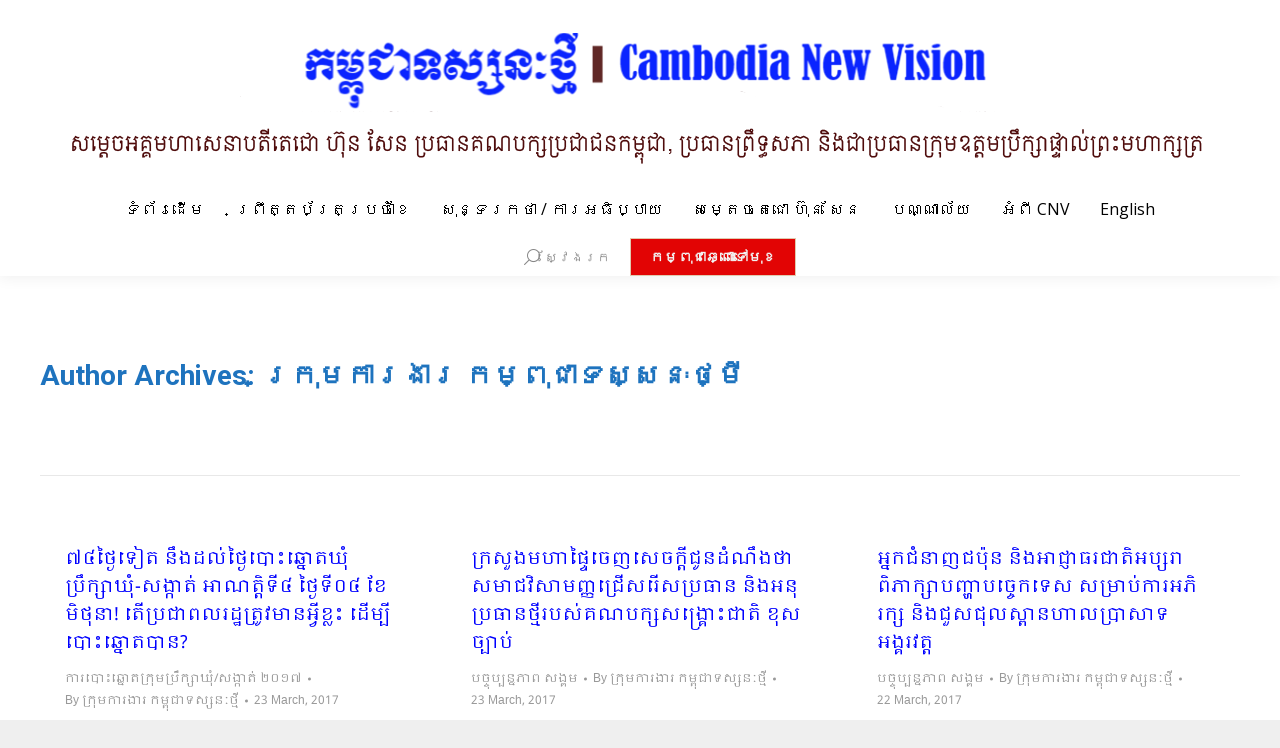

--- FILE ---
content_type: text/html; charset=UTF-8
request_url: http://kh.cnv.org.kh/?paged=1053&author=3
body_size: 200474
content:
<!DOCTYPE html>
<!--[if !(IE 6) | !(IE 7) | !(IE 8)  ]><!-->
<html lang="en-US" class="no-js">
<!--<![endif]-->
<head>
	<meta charset="UTF-8" />
		<meta name="viewport" content="width=device-width, initial-scale=1, maximum-scale=1, user-scalable=0">
		<meta name="theme-color" content="#e0caaf"/>	<link rel="profile" href="http://gmpg.org/xfn/11" />
	        <script type="text/javascript">
            if (/Android|webOS|iPhone|iPad|iPod|BlackBerry|IEMobile|Opera Mini/i.test(navigator.userAgent)) {
                var originalAddEventListener = EventTarget.prototype.addEventListener,
                    oldWidth = window.innerWidth;

                EventTarget.prototype.addEventListener = function (eventName, eventHandler, useCapture) {
                    if (eventName === "resize") {
                        originalAddEventListener.call(this, eventName, function (event) {
                            if (oldWidth === window.innerWidth) {
                                return;
                            }
                            else if (oldWidth !== window.innerWidth) {
                                oldWidth = window.innerWidth;
                            }
                            if (eventHandler.handleEvent) {
                                eventHandler.handleEvent.call(this, event);
                            }
                            else {
                                eventHandler.call(this, event);
                            };
                        }, useCapture);
                    }
                    else {
                        originalAddEventListener.call(this, eventName, eventHandler, useCapture);
                    };
                };
            };
        </script>
		<meta name='robots' content='index, follow, max-image-preview:large, max-snippet:-1, max-video-preview:-1' />

	<!-- This site is optimized with the Yoast SEO plugin v19.7.2 - https://yoast.com/wordpress/plugins/seo/ -->
	<title>ក្រុមការងារ កម្ពុជាទស្សនៈថ្មី, Author at កម្ពុជាទស្សនៈថ្មី​ | Page 1053 of 1266</title>
	<link rel="canonical" href="http://kh.cnv.org.kh/?author=3&page=1053" />
	<link rel="prev" href="http://kh.cnv.org.kh/?author=3&page=1052" />
	<link rel="next" href="http://kh.cnv.org.kh/?author=3&page=1054" />
	<meta property="og:locale" content="en_US" />
	<meta property="og:type" content="profile" />
	<meta property="og:title" content="ក្រុមការងារ កម្ពុជាទស្សនៈថ្មី, Author at កម្ពុជាទស្សនៈថ្មី​ | Page 1053 of 1266" />
	<meta property="og:url" content="http://kh.cnv.org.kh/?author=3" />
	<meta property="og:site_name" content="កម្ពុជាទស្សនៈថ្មី​" />
	<meta property="og:image" content="https://1.gravatar.com/avatar/769f467b88aef7520cb09eb9c8c3bcc5?s=500&d=mm&r=g" />
	<meta name="twitter:card" content="summary" />
	<script type="application/ld+json" class="yoast-schema-graph">{"@context":"https://schema.org","@graph":[{"@type":"ProfilePage","@id":"http://kh.cnv.org.kh/?author=3","url":"http://kh.cnv.org.kh/?author=3&page=1053","name":"ក្រុមការងារ កម្ពុជាទស្សនៈថ្មី, Author at កម្ពុជាទស្សនៈថ្មី​ | Page 1053 of 1266","isPartOf":{"@id":"http://kh.cnv.org.kh/#website"},"breadcrumb":{"@id":"http://kh.cnv.org.kh/?author=3&page=1053#breadcrumb"},"inLanguage":"en-US","potentialAction":[{"@type":"ReadAction","target":["http://kh.cnv.org.kh/?author=3&page=1053"]}]},{"@type":"BreadcrumbList","@id":"http://kh.cnv.org.kh/?author=3&page=1053#breadcrumb","itemListElement":[{"@type":"ListItem","position":1,"name":"Home","item":"http://kh.cnv.org.kh/"},{"@type":"ListItem","position":2,"name":"Archives for ក្រុមការងារ កម្ពុជាទស្សនៈថ្មី"}]},{"@type":"WebSite","@id":"http://kh.cnv.org.kh/#website","url":"http://kh.cnv.org.kh/","name":"កម្ពុជាទស្សនៈថ្មី​","description":"ក.ទ.ថ.","potentialAction":[{"@type":"SearchAction","target":{"@type":"EntryPoint","urlTemplate":"http://kh.cnv.org.kh/?s={search_term_string}"},"query-input":"required name=search_term_string"}],"inLanguage":"en-US"},{"@type":"Person","@id":"http://kh.cnv.org.kh/#/schema/person/bef15e7ac0d620a2ff3f4e09c67d5d1f","name":"ក្រុមការងារ កម្ពុជាទស្សនៈថ្មី","sameAs":["http://xelogic.net"],"mainEntityOfPage":{"@id":"http://kh.cnv.org.kh/?author=3"}}]}</script>
	<!-- / Yoast SEO plugin. -->


<link rel='dns-prefetch' href='//maps.googleapis.com' />
<link rel='dns-prefetch' href='//fonts.googleapis.com' />
<link rel='dns-prefetch' href='//s.w.org' />
<link rel="alternate" type="application/rss+xml" title="កម្ពុជាទស្សនៈថ្មី​ &raquo; Feed" href="http://kh.cnv.org.kh/?feed=rss2" />
<link rel="alternate" type="application/rss+xml" title="កម្ពុជាទស្សនៈថ្មី​ &raquo; Comments Feed" href="http://kh.cnv.org.kh/?feed=comments-rss2" />
<link rel="alternate" type="application/rss+xml" title="កម្ពុជាទស្សនៈថ្មី​ &raquo; Posts by ក្រុមការងារ កម្ពុជាទស្សនៈថ្មី Feed" href="http://kh.cnv.org.kh/?feed=rss2&#038;author=3" />
<script type="text/javascript">
window._wpemojiSettings = {"baseUrl":"https:\/\/s.w.org\/images\/core\/emoji\/14.0.0\/72x72\/","ext":".png","svgUrl":"https:\/\/s.w.org\/images\/core\/emoji\/14.0.0\/svg\/","svgExt":".svg","source":{"concatemoji":"http:\/\/kh.cnv.org.kh\/wp-includes\/js\/wp-emoji-release.min.js?ver=6.0.11"}};
/*! This file is auto-generated */
!function(e,a,t){var n,r,o,i=a.createElement("canvas"),p=i.getContext&&i.getContext("2d");function s(e,t){var a=String.fromCharCode,e=(p.clearRect(0,0,i.width,i.height),p.fillText(a.apply(this,e),0,0),i.toDataURL());return p.clearRect(0,0,i.width,i.height),p.fillText(a.apply(this,t),0,0),e===i.toDataURL()}function c(e){var t=a.createElement("script");t.src=e,t.defer=t.type="text/javascript",a.getElementsByTagName("head")[0].appendChild(t)}for(o=Array("flag","emoji"),t.supports={everything:!0,everythingExceptFlag:!0},r=0;r<o.length;r++)t.supports[o[r]]=function(e){if(!p||!p.fillText)return!1;switch(p.textBaseline="top",p.font="600 32px Arial",e){case"flag":return s([127987,65039,8205,9895,65039],[127987,65039,8203,9895,65039])?!1:!s([55356,56826,55356,56819],[55356,56826,8203,55356,56819])&&!s([55356,57332,56128,56423,56128,56418,56128,56421,56128,56430,56128,56423,56128,56447],[55356,57332,8203,56128,56423,8203,56128,56418,8203,56128,56421,8203,56128,56430,8203,56128,56423,8203,56128,56447]);case"emoji":return!s([129777,127995,8205,129778,127999],[129777,127995,8203,129778,127999])}return!1}(o[r]),t.supports.everything=t.supports.everything&&t.supports[o[r]],"flag"!==o[r]&&(t.supports.everythingExceptFlag=t.supports.everythingExceptFlag&&t.supports[o[r]]);t.supports.everythingExceptFlag=t.supports.everythingExceptFlag&&!t.supports.flag,t.DOMReady=!1,t.readyCallback=function(){t.DOMReady=!0},t.supports.everything||(n=function(){t.readyCallback()},a.addEventListener?(a.addEventListener("DOMContentLoaded",n,!1),e.addEventListener("load",n,!1)):(e.attachEvent("onload",n),a.attachEvent("onreadystatechange",function(){"complete"===a.readyState&&t.readyCallback()})),(e=t.source||{}).concatemoji?c(e.concatemoji):e.wpemoji&&e.twemoji&&(c(e.twemoji),c(e.wpemoji)))}(window,document,window._wpemojiSettings);
</script>
<style type="text/css">
img.wp-smiley,
img.emoji {
	display: inline !important;
	border: none !important;
	box-shadow: none !important;
	height: 1em !important;
	width: 1em !important;
	margin: 0 0.07em !important;
	vertical-align: -0.1em !important;
	background: none !important;
	padding: 0 !important;
}
</style>
	<link rel='stylesheet' id='layerslider-css'  href='http://kh.cnv.org.kh/wp-content/plugins/LayerSlider/static/layerslider/css/layerslider.css?ver=6.8.4' type='text/css' media='all' />
<link rel='stylesheet' id='ls-google-fonts-css'  href='http://fonts.googleapis.com/css?family=Lato:100,300,regular,700,900%7COpen+Sans:300%7CIndie+Flower:regular%7COswald:300,regular,700&#038;subset=latin%2Clatin-ext' type='text/css' media='all' />
<link rel='stylesheet' id='wp-block-library-css'  href='http://kh.cnv.org.kh/wp-includes/css/dist/block-library/style.min.css?ver=6.0.11' type='text/css' media='all' />
<style id='wp-block-library-theme-inline-css' type='text/css'>
.wp-block-audio figcaption{color:#555;font-size:13px;text-align:center}.is-dark-theme .wp-block-audio figcaption{color:hsla(0,0%,100%,.65)}.wp-block-code{border:1px solid #ccc;border-radius:4px;font-family:Menlo,Consolas,monaco,monospace;padding:.8em 1em}.wp-block-embed figcaption{color:#555;font-size:13px;text-align:center}.is-dark-theme .wp-block-embed figcaption{color:hsla(0,0%,100%,.65)}.blocks-gallery-caption{color:#555;font-size:13px;text-align:center}.is-dark-theme .blocks-gallery-caption{color:hsla(0,0%,100%,.65)}.wp-block-image figcaption{color:#555;font-size:13px;text-align:center}.is-dark-theme .wp-block-image figcaption{color:hsla(0,0%,100%,.65)}.wp-block-pullquote{border-top:4px solid;border-bottom:4px solid;margin-bottom:1.75em;color:currentColor}.wp-block-pullquote__citation,.wp-block-pullquote cite,.wp-block-pullquote footer{color:currentColor;text-transform:uppercase;font-size:.8125em;font-style:normal}.wp-block-quote{border-left:.25em solid;margin:0 0 1.75em;padding-left:1em}.wp-block-quote cite,.wp-block-quote footer{color:currentColor;font-size:.8125em;position:relative;font-style:normal}.wp-block-quote.has-text-align-right{border-left:none;border-right:.25em solid;padding-left:0;padding-right:1em}.wp-block-quote.has-text-align-center{border:none;padding-left:0}.wp-block-quote.is-large,.wp-block-quote.is-style-large,.wp-block-quote.is-style-plain{border:none}.wp-block-search .wp-block-search__label{font-weight:700}:where(.wp-block-group.has-background){padding:1.25em 2.375em}.wp-block-separator.has-css-opacity{opacity:.4}.wp-block-separator{border:none;border-bottom:2px solid;margin-left:auto;margin-right:auto}.wp-block-separator.has-alpha-channel-opacity{opacity:1}.wp-block-separator:not(.is-style-wide):not(.is-style-dots){width:100px}.wp-block-separator.has-background:not(.is-style-dots){border-bottom:none;height:1px}.wp-block-separator.has-background:not(.is-style-wide):not(.is-style-dots){height:2px}.wp-block-table thead{border-bottom:3px solid}.wp-block-table tfoot{border-top:3px solid}.wp-block-table td,.wp-block-table th{padding:.5em;border:1px solid;word-break:normal}.wp-block-table figcaption{color:#555;font-size:13px;text-align:center}.is-dark-theme .wp-block-table figcaption{color:hsla(0,0%,100%,.65)}.wp-block-video figcaption{color:#555;font-size:13px;text-align:center}.is-dark-theme .wp-block-video figcaption{color:hsla(0,0%,100%,.65)}.wp-block-template-part.has-background{padding:1.25em 2.375em;margin-top:0;margin-bottom:0}
</style>
<style id='global-styles-inline-css' type='text/css'>
body{--wp--preset--color--black: #000000;--wp--preset--color--cyan-bluish-gray: #abb8c3;--wp--preset--color--white: #FFF;--wp--preset--color--pale-pink: #f78da7;--wp--preset--color--vivid-red: #cf2e2e;--wp--preset--color--luminous-vivid-orange: #ff6900;--wp--preset--color--luminous-vivid-amber: #fcb900;--wp--preset--color--light-green-cyan: #7bdcb5;--wp--preset--color--vivid-green-cyan: #00d084;--wp--preset--color--pale-cyan-blue: #8ed1fc;--wp--preset--color--vivid-cyan-blue: #0693e3;--wp--preset--color--vivid-purple: #9b51e0;--wp--preset--color--accent: #e0caaf;--wp--preset--color--dark-gray: #111;--wp--preset--color--light-gray: #767676;--wp--preset--gradient--vivid-cyan-blue-to-vivid-purple: linear-gradient(135deg,rgba(6,147,227,1) 0%,rgb(155,81,224) 100%);--wp--preset--gradient--light-green-cyan-to-vivid-green-cyan: linear-gradient(135deg,rgb(122,220,180) 0%,rgb(0,208,130) 100%);--wp--preset--gradient--luminous-vivid-amber-to-luminous-vivid-orange: linear-gradient(135deg,rgba(252,185,0,1) 0%,rgba(255,105,0,1) 100%);--wp--preset--gradient--luminous-vivid-orange-to-vivid-red: linear-gradient(135deg,rgba(255,105,0,1) 0%,rgb(207,46,46) 100%);--wp--preset--gradient--very-light-gray-to-cyan-bluish-gray: linear-gradient(135deg,rgb(238,238,238) 0%,rgb(169,184,195) 100%);--wp--preset--gradient--cool-to-warm-spectrum: linear-gradient(135deg,rgb(74,234,220) 0%,rgb(151,120,209) 20%,rgb(207,42,186) 40%,rgb(238,44,130) 60%,rgb(251,105,98) 80%,rgb(254,248,76) 100%);--wp--preset--gradient--blush-light-purple: linear-gradient(135deg,rgb(255,206,236) 0%,rgb(152,150,240) 100%);--wp--preset--gradient--blush-bordeaux: linear-gradient(135deg,rgb(254,205,165) 0%,rgb(254,45,45) 50%,rgb(107,0,62) 100%);--wp--preset--gradient--luminous-dusk: linear-gradient(135deg,rgb(255,203,112) 0%,rgb(199,81,192) 50%,rgb(65,88,208) 100%);--wp--preset--gradient--pale-ocean: linear-gradient(135deg,rgb(255,245,203) 0%,rgb(182,227,212) 50%,rgb(51,167,181) 100%);--wp--preset--gradient--electric-grass: linear-gradient(135deg,rgb(202,248,128) 0%,rgb(113,206,126) 100%);--wp--preset--gradient--midnight: linear-gradient(135deg,rgb(2,3,129) 0%,rgb(40,116,252) 100%);--wp--preset--duotone--dark-grayscale: url('#wp-duotone-dark-grayscale');--wp--preset--duotone--grayscale: url('#wp-duotone-grayscale');--wp--preset--duotone--purple-yellow: url('#wp-duotone-purple-yellow');--wp--preset--duotone--blue-red: url('#wp-duotone-blue-red');--wp--preset--duotone--midnight: url('#wp-duotone-midnight');--wp--preset--duotone--magenta-yellow: url('#wp-duotone-magenta-yellow');--wp--preset--duotone--purple-green: url('#wp-duotone-purple-green');--wp--preset--duotone--blue-orange: url('#wp-duotone-blue-orange');--wp--preset--font-size--small: 13px;--wp--preset--font-size--medium: 20px;--wp--preset--font-size--large: 36px;--wp--preset--font-size--x-large: 42px;}.has-black-color{color: var(--wp--preset--color--black) !important;}.has-cyan-bluish-gray-color{color: var(--wp--preset--color--cyan-bluish-gray) !important;}.has-white-color{color: var(--wp--preset--color--white) !important;}.has-pale-pink-color{color: var(--wp--preset--color--pale-pink) !important;}.has-vivid-red-color{color: var(--wp--preset--color--vivid-red) !important;}.has-luminous-vivid-orange-color{color: var(--wp--preset--color--luminous-vivid-orange) !important;}.has-luminous-vivid-amber-color{color: var(--wp--preset--color--luminous-vivid-amber) !important;}.has-light-green-cyan-color{color: var(--wp--preset--color--light-green-cyan) !important;}.has-vivid-green-cyan-color{color: var(--wp--preset--color--vivid-green-cyan) !important;}.has-pale-cyan-blue-color{color: var(--wp--preset--color--pale-cyan-blue) !important;}.has-vivid-cyan-blue-color{color: var(--wp--preset--color--vivid-cyan-blue) !important;}.has-vivid-purple-color{color: var(--wp--preset--color--vivid-purple) !important;}.has-black-background-color{background-color: var(--wp--preset--color--black) !important;}.has-cyan-bluish-gray-background-color{background-color: var(--wp--preset--color--cyan-bluish-gray) !important;}.has-white-background-color{background-color: var(--wp--preset--color--white) !important;}.has-pale-pink-background-color{background-color: var(--wp--preset--color--pale-pink) !important;}.has-vivid-red-background-color{background-color: var(--wp--preset--color--vivid-red) !important;}.has-luminous-vivid-orange-background-color{background-color: var(--wp--preset--color--luminous-vivid-orange) !important;}.has-luminous-vivid-amber-background-color{background-color: var(--wp--preset--color--luminous-vivid-amber) !important;}.has-light-green-cyan-background-color{background-color: var(--wp--preset--color--light-green-cyan) !important;}.has-vivid-green-cyan-background-color{background-color: var(--wp--preset--color--vivid-green-cyan) !important;}.has-pale-cyan-blue-background-color{background-color: var(--wp--preset--color--pale-cyan-blue) !important;}.has-vivid-cyan-blue-background-color{background-color: var(--wp--preset--color--vivid-cyan-blue) !important;}.has-vivid-purple-background-color{background-color: var(--wp--preset--color--vivid-purple) !important;}.has-black-border-color{border-color: var(--wp--preset--color--black) !important;}.has-cyan-bluish-gray-border-color{border-color: var(--wp--preset--color--cyan-bluish-gray) !important;}.has-white-border-color{border-color: var(--wp--preset--color--white) !important;}.has-pale-pink-border-color{border-color: var(--wp--preset--color--pale-pink) !important;}.has-vivid-red-border-color{border-color: var(--wp--preset--color--vivid-red) !important;}.has-luminous-vivid-orange-border-color{border-color: var(--wp--preset--color--luminous-vivid-orange) !important;}.has-luminous-vivid-amber-border-color{border-color: var(--wp--preset--color--luminous-vivid-amber) !important;}.has-light-green-cyan-border-color{border-color: var(--wp--preset--color--light-green-cyan) !important;}.has-vivid-green-cyan-border-color{border-color: var(--wp--preset--color--vivid-green-cyan) !important;}.has-pale-cyan-blue-border-color{border-color: var(--wp--preset--color--pale-cyan-blue) !important;}.has-vivid-cyan-blue-border-color{border-color: var(--wp--preset--color--vivid-cyan-blue) !important;}.has-vivid-purple-border-color{border-color: var(--wp--preset--color--vivid-purple) !important;}.has-vivid-cyan-blue-to-vivid-purple-gradient-background{background: var(--wp--preset--gradient--vivid-cyan-blue-to-vivid-purple) !important;}.has-light-green-cyan-to-vivid-green-cyan-gradient-background{background: var(--wp--preset--gradient--light-green-cyan-to-vivid-green-cyan) !important;}.has-luminous-vivid-amber-to-luminous-vivid-orange-gradient-background{background: var(--wp--preset--gradient--luminous-vivid-amber-to-luminous-vivid-orange) !important;}.has-luminous-vivid-orange-to-vivid-red-gradient-background{background: var(--wp--preset--gradient--luminous-vivid-orange-to-vivid-red) !important;}.has-very-light-gray-to-cyan-bluish-gray-gradient-background{background: var(--wp--preset--gradient--very-light-gray-to-cyan-bluish-gray) !important;}.has-cool-to-warm-spectrum-gradient-background{background: var(--wp--preset--gradient--cool-to-warm-spectrum) !important;}.has-blush-light-purple-gradient-background{background: var(--wp--preset--gradient--blush-light-purple) !important;}.has-blush-bordeaux-gradient-background{background: var(--wp--preset--gradient--blush-bordeaux) !important;}.has-luminous-dusk-gradient-background{background: var(--wp--preset--gradient--luminous-dusk) !important;}.has-pale-ocean-gradient-background{background: var(--wp--preset--gradient--pale-ocean) !important;}.has-electric-grass-gradient-background{background: var(--wp--preset--gradient--electric-grass) !important;}.has-midnight-gradient-background{background: var(--wp--preset--gradient--midnight) !important;}.has-small-font-size{font-size: var(--wp--preset--font-size--small) !important;}.has-medium-font-size{font-size: var(--wp--preset--font-size--medium) !important;}.has-large-font-size{font-size: var(--wp--preset--font-size--large) !important;}.has-x-large-font-size{font-size: var(--wp--preset--font-size--x-large) !important;}
</style>
<link rel='stylesheet' id='rs-plugin-settings-css'  href='http://kh.cnv.org.kh/wp-content/plugins/revslider/public/assets/css/settings.css?ver=5.4.8.3' type='text/css' media='all' />
<style id='rs-plugin-settings-inline-css' type='text/css'>
.tp-caption a{color:#ff7302;text-shadow:none;-webkit-transition:all 0.2s ease-out;-moz-transition:all 0.2s ease-out;-o-transition:all 0.2s ease-out;-ms-transition:all 0.2s ease-out}.tp-caption a:hover{color:#ffa902}
</style>
<link rel='stylesheet' id='the7-Defaults-css'  href='http://kh.cnv.org.kh/wp-content/uploads/smile_fonts/Defaults/Defaults.css?ver=6.0.11' type='text/css' media='all' />
<!--[if lt IE 9]>
<link rel='stylesheet' id='vc_lte_ie9-css'  href='http://kh.cnv.org.kh/wp-content/plugins/js_composer/assets/css/vc_lte_ie9.min.css?ver=6.0.5' type='text/css' media='screen' />
<![endif]-->
<link rel='stylesheet' id='dt-web-fonts-css'  href='//fonts.googleapis.com/css?family=Open+Sans%3A400%2C600%2C700%7CRoboto%3A400%2C600%2C700%7CKhmer%3A400%2C600%2C700&#038;ver=7.9.0.1' type='text/css' media='all' />
<link rel='stylesheet' id='dt-main-css'  href='http://kh.cnv.org.kh/wp-content/themes/the7/css/main.min.css?ver=7.9.0.1' type='text/css' media='all' />
<link rel='stylesheet' id='the7-font-css'  href='http://kh.cnv.org.kh/wp-content/themes/the7/fonts/icomoon-the7-font/icomoon-the7-font.min.css?ver=7.9.0.1' type='text/css' media='all' />
<link rel='stylesheet' id='dt-fontello-css'  href='http://kh.cnv.org.kh/wp-content/themes/the7/fonts/fontello/css/fontello.min.css?ver=7.9.0.1' type='text/css' media='all' />
<link rel='stylesheet' id='the7pt-static-css'  href='http://kh.cnv.org.kh/wp-content/plugins/dt-the7-core/assets/css/post-type.min.css?ver=7.9.0.1' type='text/css' media='all' />
<link rel='stylesheet' id='dt-custom-css'  href='http://kh.cnv.org.kh/wp-content/uploads/the7-css/custom.css?ver=9231365d2f39' type='text/css' media='all' />
<link rel='stylesheet' id='dt-media-css'  href='http://kh.cnv.org.kh/wp-content/uploads/the7-css/media.css?ver=9231365d2f39' type='text/css' media='all' />
<link rel='stylesheet' id='the7-mega-menu-css'  href='http://kh.cnv.org.kh/wp-content/uploads/the7-css/mega-menu.css?ver=9231365d2f39' type='text/css' media='all' />
<link rel='stylesheet' id='the7-elements-albums-portfolio-css'  href='http://kh.cnv.org.kh/wp-content/uploads/the7-css/the7-elements-albums-portfolio.css?ver=9231365d2f39' type='text/css' media='all' />
<link rel='stylesheet' id='the7-elements-css'  href='http://kh.cnv.org.kh/wp-content/uploads/the7-css/post-type-dynamic.css?ver=9231365d2f39' type='text/css' media='all' />
<link rel='stylesheet' id='style-css'  href='http://kh.cnv.org.kh/wp-content/themes/the7/style.css?ver=7.9.0.1' type='text/css' media='all' />
<link rel='stylesheet' id='ultimate-style-min-css'  href='http://kh.cnv.org.kh/wp-content/plugins/Ultimate_VC_Addons/assets/min-css/ultimate.min.css?ver=3.19.0' type='text/css' media='all' />
<link rel='stylesheet' id='ult-icons-css'  href='http://kh.cnv.org.kh/wp-content/plugins/Ultimate_VC_Addons/assets/css/icons.css?ver=3.19.0' type='text/css' media='all' />
<link rel='stylesheet' id='ultimate-vidcons-css'  href='http://kh.cnv.org.kh/wp-content/plugins/Ultimate_VC_Addons/assets/fonts/vidcons.css?ver=6.0.11' type='text/css' media='all' />
<script type='text/javascript' src='http://kh.cnv.org.kh/wp-includes/js/jquery/jquery.min.js?ver=3.6.0' id='jquery-core-js'></script>
<script type='text/javascript' src='http://kh.cnv.org.kh/wp-includes/js/jquery/jquery-migrate.min.js?ver=3.3.2' id='jquery-migrate-js'></script>
<script type='text/javascript' id='layerslider-greensock-js-extra'>
/* <![CDATA[ */
var LS_Meta = {"v":"6.8.4"};
/* ]]> */
</script>
<script type='text/javascript' src='http://kh.cnv.org.kh/wp-content/plugins/LayerSlider/static/layerslider/js/greensock.js?ver=1.19.0' id='layerslider-greensock-js'></script>
<script type='text/javascript' src='http://kh.cnv.org.kh/wp-content/plugins/LayerSlider/static/layerslider/js/layerslider.kreaturamedia.jquery.js?ver=6.8.4' id='layerslider-js'></script>
<script type='text/javascript' src='http://kh.cnv.org.kh/wp-content/plugins/LayerSlider/static/layerslider/js/layerslider.transitions.js?ver=6.8.4' id='layerslider-transitions-js'></script>
<script type='text/javascript' src='http://kh.cnv.org.kh/wp-content/plugins/revslider/public/assets/js/jquery.themepunch.tools.min.js?ver=5.4.8.3' id='tp-tools-js'></script>
<script type='text/javascript' src='http://kh.cnv.org.kh/wp-content/plugins/revslider/public/assets/js/jquery.themepunch.revolution.min.js?ver=5.4.8.3' id='revmin-js'></script>
<script type='text/javascript' id='dt-above-fold-js-extra'>
/* <![CDATA[ */
var dtLocal = {"themeUrl":"http:\/\/kh.cnv.org.kh\/wp-content\/themes\/the7","passText":"To view this protected post, enter the password below:","moreButtonText":{"loading":"Loading...","loadMore":"Load more"},"postID":"9818","ajaxurl":"http:\/\/kh.cnv.org.kh\/wp-admin\/admin-ajax.php","REST":{"baseUrl":"http:\/\/kh.cnv.org.kh\/index.php?rest_route=\/the7\/v1","endpoints":{"sendMail":"\/send-mail"}},"contactMessages":{"required":"One or more fields have an error. Please check and try again.","terms":"Please accept the privacy policy.","fillTheCaptchaError":"Please, fill the captcha."},"captchaSiteKey":"","ajaxNonce":"528f572b56","pageData":{"type":"archive","template":"archive","layout":"masonry"},"themeSettings":{"smoothScroll":"on","lazyLoading":false,"accentColor":{"mode":"solid","color":"#e0caaf"},"desktopHeader":{"height":180},"floatingHeader":{"showAfter":150,"showMenu":false,"height":100,"logo":{"showLogo":false,"html":"","url":"http:\/\/kh.cnv.org.kh\/"}},"topLine":{"floatingTopLine":{"logo":{"showLogo":false,"html":""}}},"mobileHeader":{"firstSwitchPoint":1050,"secondSwitchPoint":778,"firstSwitchPointHeight":80,"secondSwitchPointHeight":60},"stickyMobileHeaderFirstSwitch":{"logo":{"html":"<img class=\" preload-me\" src=\"http:\/\/kh.cnv.org.kh\/wp-content\/uploads\/2024\/04\/mobile_kh_CNV_Branding_230424_.png\" srcset=\"http:\/\/kh.cnv.org.kh\/wp-content\/uploads\/2024\/04\/mobile_kh_CNV_Branding_230424_.png 550w, http:\/\/kh.cnv.org.kh\/wp-content\/uploads\/2024\/04\/mobile_kh_CNV_Branding_230424_.png 550w\" width=\"550\" height=\"200\"   sizes=\"550px\" alt=\"\u1780\u1798\u17d2\u1796\u17bb\u1787\u17b6\u1791\u179f\u17d2\u179f\u1793\u17c8\u1790\u17d2\u1798\u17b8\u200b\" \/>"}},"stickyMobileHeaderSecondSwitch":{"logo":{"html":"<img class=\" preload-me\" src=\"http:\/\/kh.cnv.org.kh\/wp-content\/uploads\/2024\/04\/mobile_kh_CNV_Branding_230424_.png\" srcset=\"http:\/\/kh.cnv.org.kh\/wp-content\/uploads\/2024\/04\/mobile_kh_CNV_Branding_230424_.png 550w, http:\/\/kh.cnv.org.kh\/wp-content\/uploads\/2024\/04\/mobile_kh_CNV_Branding_230424_.png 550w\" width=\"550\" height=\"200\"   sizes=\"550px\" alt=\"\u1780\u1798\u17d2\u1796\u17bb\u1787\u17b6\u1791\u179f\u17d2\u179f\u1793\u17c8\u1790\u17d2\u1798\u17b8\u200b\" \/>"}},"content":{"textColor":"#000000","headerColor":"#0000ff"},"sidebar":{"switchPoint":970},"boxedWidth":"1200px","stripes":{"stripe1":{"textColor":"#8d9095","headerColor":"#373a41"},"stripe2":{"textColor":"#8d9095","headerColor":"#373a41"},"stripe3":{"textColor":"#6e7a91","headerColor":"#292941"}}},"VCMobileScreenWidth":"768"};
var dtShare = {"shareButtonText":{"facebook":"Share on Facebook","twitter":"Tweet","pinterest":"Pin it","linkedin":"Share on Linkedin","whatsapp":"Share on Whatsapp"},"overlayOpacity":"85"};
/* ]]> */
</script>
<script type='text/javascript' src='http://kh.cnv.org.kh/wp-content/themes/the7/js/above-the-fold.min.js?ver=7.9.0.1' id='dt-above-fold-js'></script>
<script type='text/javascript' src='http://kh.cnv.org.kh/wp-content/plugins/Ultimate_VC_Addons/assets/min-js/modernizr-custom.min.js?ver=3.19.0' id='ultimate-modernizr-js'></script>
<script type='text/javascript' src='http://kh.cnv.org.kh/wp-content/plugins/Ultimate_VC_Addons/assets/min-js/jquery-ui.min.js?ver=3.19.0' id='jquery_ui-js'></script>
<script type='text/javascript' src='https://maps.googleapis.com/maps/api/js' id='googleapis-js'></script>
<script type='text/javascript' src='http://kh.cnv.org.kh/wp-includes/js/jquery/ui/core.min.js?ver=1.13.1' id='jquery-ui-core-js'></script>
<script type='text/javascript' src='http://kh.cnv.org.kh/wp-includes/js/jquery/ui/mouse.min.js?ver=1.13.1' id='jquery-ui-mouse-js'></script>
<script type='text/javascript' src='http://kh.cnv.org.kh/wp-includes/js/jquery/ui/slider.min.js?ver=1.13.1' id='jquery-ui-slider-js'></script>
<script type='text/javascript' src='http://kh.cnv.org.kh/wp-content/plugins/Ultimate_VC_Addons/assets/min-js/jquery-ui-labeledslider.min.js?ver=3.19.0' id='ult_range_tick-js'></script>
<script type='text/javascript' src='http://kh.cnv.org.kh/wp-content/plugins/Ultimate_VC_Addons/assets/min-js/ultimate.min.js?ver=3.19.0' id='ultimate-script-js'></script>
<script type='text/javascript' src='http://kh.cnv.org.kh/wp-content/plugins/Ultimate_VC_Addons/assets/min-js/modal-all.min.js?ver=3.19.0' id='ultimate-modal-all-js'></script>
<script type='text/javascript' src='http://kh.cnv.org.kh/wp-content/plugins/Ultimate_VC_Addons/assets/min-js/jparallax.min.js?ver=6.0.11' id='jquery.shake-js'></script>
<script type='text/javascript' src='http://kh.cnv.org.kh/wp-content/plugins/Ultimate_VC_Addons/assets/min-js/vhparallax.min.js?ver=6.0.11' id='jquery.vhparallax-js'></script>
<script type='text/javascript' src='http://kh.cnv.org.kh/wp-content/plugins/Ultimate_VC_Addons/assets/min-js/ultimate_bg.min.js?ver=6.0.11' id='ultimate-row-bg-js'></script>
<script type='text/javascript' src='http://kh.cnv.org.kh/wp-content/plugins/Ultimate_VC_Addons/assets/min-js/mb-YTPlayer.min.js?ver=6.0.11' id='jquery.ytplayer-js'></script>
<meta name="generator" content="Powered by LayerSlider 6.8.4 - Multi-Purpose, Responsive, Parallax, Mobile-Friendly Slider Plugin for WordPress." />
<!-- LayerSlider updates and docs at: https://layerslider.kreaturamedia.com -->
<link rel="https://api.w.org/" href="http://kh.cnv.org.kh/index.php?rest_route=/" /><link rel="alternate" type="application/json" href="http://kh.cnv.org.kh/index.php?rest_route=/wp/v2/users/3" /><link rel="EditURI" type="application/rsd+xml" title="RSD" href="http://kh.cnv.org.kh/xmlrpc.php?rsd" />
<link rel="wlwmanifest" type="application/wlwmanifest+xml" href="http://kh.cnv.org.kh/wp-includes/wlwmanifest.xml" /> 
<meta name="generator" content="WordPress 6.0.11" />
<link type="text/css" rel="stylesheet" href="http://kh.cnv.org.kh/wp-content/plugins/posts-for-page/pfp.css" />
        <script type="text/javascript">
            var belaAjaxUrl="/wp-admin/admin-ajax.php";
            var belaAjaxAction = "bela_ajax";
        </script><link rel="stylesheet" href="http://kh.cnv.org.kh/wp-content/plugins/better-extended-live-archive/css/bela-default.css?ver=20140509" type="text/css" medir="screen" /><meta name="generator" content="Powered by WPBakery Page Builder - drag and drop page builder for WordPress."/>
<meta name="generator" content="Powered by Slider Revolution 5.4.8.3 - responsive, Mobile-Friendly Slider Plugin for WordPress with comfortable drag and drop interface." />
<link rel="icon" href="http://kh.cnv.org.kh/wp-content/uploads/2016/01/12575906_576566022497731_1094090190_n.jpg" type="image/jpeg" sizes="16x16"/><link rel="icon" href="http://kh.cnv.org.kh/wp-content/uploads/2016/01/12575906_576566022497731_1094090190_n.jpg" type="image/jpeg" sizes="32x32"/><link rel="apple-touch-icon" href="http://kh.cnv.org.kh/wp-content/uploads/2024/04/mobile_kh_CNV_Branding_030424.png"><link rel="apple-touch-icon" sizes="76x76" href="http://kh.cnv.org.kh/wp-content/uploads/2024/04/mobile_kh_CNV_Branding_030424.png"><link rel="apple-touch-icon" sizes="120x120" href="http://kh.cnv.org.kh/wp-content/uploads/2024/04/mobile_kh_CNV_Branding_030424.png"><link rel="apple-touch-icon" sizes="152x152" href="http://kh.cnv.org.kh/wp-content/uploads/2024/04/mobile_kh_CNV_Branding_030424.png"><script type="text/javascript">function setREVStartSize(e){									
						try{ e.c=jQuery(e.c);var i=jQuery(window).width(),t=9999,r=0,n=0,l=0,f=0,s=0,h=0;
							if(e.responsiveLevels&&(jQuery.each(e.responsiveLevels,function(e,f){f>i&&(t=r=f,l=e),i>f&&f>r&&(r=f,n=e)}),t>r&&(l=n)),f=e.gridheight[l]||e.gridheight[0]||e.gridheight,s=e.gridwidth[l]||e.gridwidth[0]||e.gridwidth,h=i/s,h=h>1?1:h,f=Math.round(h*f),"fullscreen"==e.sliderLayout){var u=(e.c.width(),jQuery(window).height());if(void 0!=e.fullScreenOffsetContainer){var c=e.fullScreenOffsetContainer.split(",");if (c) jQuery.each(c,function(e,i){u=jQuery(i).length>0?u-jQuery(i).outerHeight(!0):u}),e.fullScreenOffset.split("%").length>1&&void 0!=e.fullScreenOffset&&e.fullScreenOffset.length>0?u-=jQuery(window).height()*parseInt(e.fullScreenOffset,0)/100:void 0!=e.fullScreenOffset&&e.fullScreenOffset.length>0&&(u-=parseInt(e.fullScreenOffset,0))}f=u}else void 0!=e.minHeight&&f<e.minHeight&&(f=e.minHeight);e.c.closest(".rev_slider_wrapper").css({height:f})					
						}catch(d){console.log("Failure at Presize of Slider:"+d)}						
					};</script>
<noscript><style> .wpb_animate_when_almost_visible { opacity: 1; }</style></noscript><script>
  (function(i,s,o,g,r,a,m){i['GoogleAnalyticsObject']=r;i[r]=i[r]||function(){
  (i[r].q=i[r].q||[]).push(arguments)},i[r].l=1*new Date();a=s.createElement(o),
  m=s.getElementsByTagName(o)[0];a.async=1;a.src=g;m.parentNode.insertBefore(a,m)
  })(window,document,'script','//www.google-analytics.com/analytics.js','ga');

  ga('create', 'UA-37807167-2', 'auto');
  ga('send', 'pageview');

</script></head>
<body class="archive paged author author-vannath author-3 wp-embed-responsive paged-1053 author-paged-1053 the7-core-ver-2.2.1 layout-masonry description-under-image dt-responsive-on srcset-enabled btn-flat custom-btn-color custom-btn-hover-color  top-header first-switch-logo-left first-switch-menu-right second-switch-logo-left second-switch-menu-right right-mobile-menu layzr-loading-on no-avatars popup-message-style the7-ver-7.9.0.1 wpb-js-composer js-comp-ver-6.0.5 vc_responsive elementor-default elementor-kit-21423">
<!-- The7 7.9.0.1 -->

<div id="page" >
	<a class="skip-link screen-reader-text" href="#content">Skip to content</a>

<div class="masthead classic-header center logo-center widgets full-height shadow-decoration small-mobile-menu-icon dt-parent-menu-clickable show-device-logo show-mobile-logo"  role="banner">

	<div class="top-bar line-content top-bar-empty top-bar-line-hide">
	<div class="top-bar-bg" ></div>
	<div class="mini-widgets left-widgets"></div><div class="mini-widgets right-widgets"></div></div>

	<header class="header-bar">

		<div class="branding">
	<div id="site-title" class="assistive-text">កម្ពុជាទស្សនៈថ្មី​</div>
	<div id="site-description" class="assistive-text">ក.ទ.ថ.</div>
	<a class="" href="http://kh.cnv.org.kh/"><img class=" preload-me" src="http://kh.cnv.org.kh/wp-content/uploads/2024/04/kh_CNV_Branding_230424.png" srcset="http://kh.cnv.org.kh/wp-content/uploads/2024/04/kh_CNV_Branding_230424.png 1200w, http://kh.cnv.org.kh/wp-content/uploads/2024/04/kh_CNV_Branding_230424.png 1200w" width="1200" height="180"   sizes="1200px" alt="កម្ពុជាទស្សនៈថ្មី​" /><img class="mobile-logo preload-me" src="http://kh.cnv.org.kh/wp-content/uploads/2024/04/mobile_kh_CNV_Branding_230424_.png" srcset="http://kh.cnv.org.kh/wp-content/uploads/2024/04/mobile_kh_CNV_Branding_230424_.png 550w, http://kh.cnv.org.kh/wp-content/uploads/2024/04/mobile_kh_CNV_Branding_230424_.png 550w" width="550" height="200"   sizes="550px" alt="កម្ពុជាទស្សនៈថ្មី​" /></a><div class="mini-widgets"></div><div class="mini-widgets"></div></div>

		<nav class="navigation">

			<ul id="primary-menu" class="main-nav underline-decoration l-to-r-line outside-item-remove-margin" role="navigation"><li class="menu-item menu-item-type-custom menu-item-object-custom menu-item-home menu-item-5976 first"><a href='http://kh.cnv.org.kh' data-level='1'><span class="menu-item-text"><span class="menu-text">ទំព័រដើម</span></span></a></li> <li class="menu-item menu-item-type-custom menu-item-object-custom menu-item-5977"><a href='http://en.cnv.org.kh/?page_id=9' data-level='1'><span class="menu-item-text"><span class="menu-text">ព្រឹត្តប័ត្រប្រចាំខែ</span></span></a></li> <li class="menu-item menu-item-type-custom menu-item-object-custom menu-item-5978"><a href='http://kh.cnv.org.kh/?p=97' data-level='1'><span class="menu-item-text"><span class="menu-text">សុន្ទរកថា / ការអធិប្បាយ</span></span></a></li> <li class="menu-item menu-item-type-custom menu-item-object-custom menu-item-has-children menu-item-5979 has-children"><a href='http://kh.cnv.org.kh/?p=38' data-level='1'><span class="menu-item-text"><span class="menu-text">សម្តេចតេជោ ហ៊ុន សែន</span></span></a><ul class="sub-nav hover-style-bg"><li class="menu-item menu-item-type-custom menu-item-object-custom menu-item-6090 first"><a href='http://kh.cnv.org.kh/?p=38' data-level='2'><span class="menu-item-text"><span class="menu-text">ជីវប្រវត្តិសង្ខេប</span></span></a></li> <li class="menu-item menu-item-type-custom menu-item-object-custom menu-item-5985"><a href='http://kh.cnv.org.kh/?p=148' data-level='2'><span class="menu-item-text"><span class="menu-text">សម្តេច​កិតិ្តព្រឹទ្ធ​បណ្ឌិត ប៊ុន រានី ហ៊ុន សែន</span></span></a></li> <li class="menu-item menu-item-type-custom menu-item-object-custom menu-item-5986"><a href='http://kh.cnv.org.kh/?p=6003' data-level='2'><span class="menu-item-text"><span class="menu-text">អគារសិក្សា</span></span></a></li> <li class="menu-item menu-item-type-custom menu-item-object-custom menu-item-5987"><a href='http://kh.cnv.org.kh/?p=127' data-level='2'><span class="menu-item-text"><span class="menu-text">ស្ថានីយ៍បូមទឹក</span></span></a></li> <li class="menu-item menu-item-type-custom menu-item-object-custom menu-item-5988"><a href='http://kh.cnv.org.kh/?p=129' data-level='2'><span class="menu-item-text"><span class="menu-text">កំណត់ត្រាកីឡា</span></span></a></li> </ul></li> <li class="menu-item menu-item-type-custom menu-item-object-custom menu-item-has-children menu-item-5980 has-children"><a href='#' data-level='1'><span class="menu-item-text"><span class="menu-text">បណ្ណាល័យ</span></span></a><ul class="sub-nav hover-style-bg"><li class="menu-item menu-item-type-custom menu-item-object-custom menu-item-5992 first"><a href='http://kh.cnv.org.kh/?p=3755' data-level='2'><span class="menu-item-text"><span class="menu-text">សារពត៌មាន</span></span></a></li> <li class="menu-item menu-item-type-custom menu-item-object-custom menu-item-5994"><a href='http://kh.cnv.org.kh/?p=48' data-level='2'><span class="menu-item-text"><span class="menu-text">ព្រឹត្តប័ត្រ CNV</span></span></a></li> <li class="menu-item menu-item-type-custom menu-item-object-custom menu-item-5995"><a href='http://kh.cnv.org.kh/?p=135' data-level='2'><span class="menu-item-text"><span class="menu-text">ការបោះពុម្ភផ្សាយ</span></span></a></li> <li class="menu-item menu-item-type-custom menu-item-object-custom menu-item-5993"><a href='http://kh.cnv.org.kh/?p=5048' data-level='2'><span class="menu-item-text"><span class="menu-text">ឯកសារ</span></span></a></li> <li class="menu-item menu-item-type-custom menu-item-object-custom menu-item-5989"><a href='http://kh.cnv.org.kh/?p=4868' data-level='2'><span class="menu-item-text"><span class="menu-text">រូបភាព</span></span></a></li> <li class="menu-item menu-item-type-custom menu-item-object-custom menu-item-5990"><a href='http://kh.cnv.org.kh/?p=4934' data-level='2'><span class="menu-item-text"><span class="menu-text">វីដេអូ</span></span></a></li> <li class="menu-item menu-item-type-custom menu-item-object-custom menu-item-5991"><a href='http://kh.cnv.org.kh/?p=45' data-level='2'><span class="menu-item-text"><span class="menu-text">តំណរភ្ជាប់ផ្សេងៗ</span></span></a></li> </ul></li> <li class="menu-item menu-item-type-custom menu-item-object-custom menu-item-5981"><a href='http://kh.cnv.org.kh/?p=57' data-level='1'><span class="menu-item-text"><span class="menu-text">អំពី CNV</span></span></a></li> <li class="menu-item menu-item-type-custom menu-item-object-custom menu-item-22782"><a href='http://en.cnv.org.kh' data-level='1'><span class="menu-item-text"><span class="menu-text">English</span></span></a></li> </ul>
			<div class="mini-widgets"><div class="mini-search show-on-desktop near-logo-first-switch in-menu-second-switch popup-search custom-icon"><form class="searchform mini-widget-searchform" role="search" method="get" action="http://kh.cnv.org.kh/">

	<label for="the7-micro-widget-search" class="screen-reader-text">Search:</label>
			<a href="#go" class="submit"><i class=" mw-icon the7-mw-icon-search"></i><span>ស្វែងរក</span></a>
		<div class="popup-search-wrap">
			<input type="text" id="the7-micro-widget-search" class="field searchform-s" name="s" value="" placeholder="បញ្ចូលអ្វីដែលអ្នកត្រូវការ …"/>

			<a href="#go" class="search-icon"><i class="the7-mw-icon-search"></i></a>
		</div>
			<input type="submit" class="assistive-text searchsubmit" value="Go!"/>
</form>
</div><a href="http://kh.cmf-cnv.org.kh/" class="microwidget-btn mini-button header-elements-button-1 show-on-desktop near-logo-first-switch in-menu-second-switch microwidget-btn-bg-on microwidget-btn-hover-bg-on disable-animation-bg border-on hover-border-on btn-icon-align-right" target="_blank"><span>កម្ពុជាឆ្ពោះទៅមុខ</span></a></div>
		</nav>

	</header>

</div>
<div class='dt-close-mobile-menu-icon'><span></span></div>
<div class='dt-mobile-header'>
	<ul id="mobile-menu" class="mobile-main-nav" role="navigation">
		<li class="menu-item menu-item-type-custom menu-item-object-custom menu-item-home menu-item-5976 first"><a href='http://kh.cnv.org.kh' data-level='1'><span class="menu-item-text"><span class="menu-text">ទំព័រដើម</span></span></a></li> <li class="menu-item menu-item-type-custom menu-item-object-custom menu-item-5977"><a href='http://en.cnv.org.kh/?page_id=9' data-level='1'><span class="menu-item-text"><span class="menu-text">ព្រឹត្តប័ត្រប្រចាំខែ</span></span></a></li> <li class="menu-item menu-item-type-custom menu-item-object-custom menu-item-5978"><a href='http://kh.cnv.org.kh/?p=97' data-level='1'><span class="menu-item-text"><span class="menu-text">សុន្ទរកថា / ការអធិប្បាយ</span></span></a></li> <li class="menu-item menu-item-type-custom menu-item-object-custom menu-item-has-children menu-item-5979 has-children"><a href='http://kh.cnv.org.kh/?p=38' data-level='1'><span class="menu-item-text"><span class="menu-text">សម្តេចតេជោ ហ៊ុន សែន</span></span></a><ul class="sub-nav hover-style-bg"><li class="menu-item menu-item-type-custom menu-item-object-custom menu-item-6090 first"><a href='http://kh.cnv.org.kh/?p=38' data-level='2'><span class="menu-item-text"><span class="menu-text">ជីវប្រវត្តិសង្ខេប</span></span></a></li> <li class="menu-item menu-item-type-custom menu-item-object-custom menu-item-5985"><a href='http://kh.cnv.org.kh/?p=148' data-level='2'><span class="menu-item-text"><span class="menu-text">សម្តេច​កិតិ្តព្រឹទ្ធ​បណ្ឌិត ប៊ុន រានី ហ៊ុន សែន</span></span></a></li> <li class="menu-item menu-item-type-custom menu-item-object-custom menu-item-5986"><a href='http://kh.cnv.org.kh/?p=6003' data-level='2'><span class="menu-item-text"><span class="menu-text">អគារសិក្សា</span></span></a></li> <li class="menu-item menu-item-type-custom menu-item-object-custom menu-item-5987"><a href='http://kh.cnv.org.kh/?p=127' data-level='2'><span class="menu-item-text"><span class="menu-text">ស្ថានីយ៍បូមទឹក</span></span></a></li> <li class="menu-item menu-item-type-custom menu-item-object-custom menu-item-5988"><a href='http://kh.cnv.org.kh/?p=129' data-level='2'><span class="menu-item-text"><span class="menu-text">កំណត់ត្រាកីឡា</span></span></a></li> </ul></li> <li class="menu-item menu-item-type-custom menu-item-object-custom menu-item-has-children menu-item-5980 has-children"><a href='#' data-level='1'><span class="menu-item-text"><span class="menu-text">បណ្ណាល័យ</span></span></a><ul class="sub-nav hover-style-bg"><li class="menu-item menu-item-type-custom menu-item-object-custom menu-item-5992 first"><a href='http://kh.cnv.org.kh/?p=3755' data-level='2'><span class="menu-item-text"><span class="menu-text">សារពត៌មាន</span></span></a></li> <li class="menu-item menu-item-type-custom menu-item-object-custom menu-item-5994"><a href='http://kh.cnv.org.kh/?p=48' data-level='2'><span class="menu-item-text"><span class="menu-text">ព្រឹត្តប័ត្រ CNV</span></span></a></li> <li class="menu-item menu-item-type-custom menu-item-object-custom menu-item-5995"><a href='http://kh.cnv.org.kh/?p=135' data-level='2'><span class="menu-item-text"><span class="menu-text">ការបោះពុម្ភផ្សាយ</span></span></a></li> <li class="menu-item menu-item-type-custom menu-item-object-custom menu-item-5993"><a href='http://kh.cnv.org.kh/?p=5048' data-level='2'><span class="menu-item-text"><span class="menu-text">ឯកសារ</span></span></a></li> <li class="menu-item menu-item-type-custom menu-item-object-custom menu-item-5989"><a href='http://kh.cnv.org.kh/?p=4868' data-level='2'><span class="menu-item-text"><span class="menu-text">រូបភាព</span></span></a></li> <li class="menu-item menu-item-type-custom menu-item-object-custom menu-item-5990"><a href='http://kh.cnv.org.kh/?p=4934' data-level='2'><span class="menu-item-text"><span class="menu-text">វីដេអូ</span></span></a></li> <li class="menu-item menu-item-type-custom menu-item-object-custom menu-item-5991"><a href='http://kh.cnv.org.kh/?p=45' data-level='2'><span class="menu-item-text"><span class="menu-text">តំណរភ្ជាប់ផ្សេងៗ</span></span></a></li> </ul></li> <li class="menu-item menu-item-type-custom menu-item-object-custom menu-item-5981"><a href='http://kh.cnv.org.kh/?p=57' data-level='1'><span class="menu-item-text"><span class="menu-text">អំពី CNV</span></span></a></li> <li class="menu-item menu-item-type-custom menu-item-object-custom menu-item-22782"><a href='http://en.cnv.org.kh' data-level='1'><span class="menu-item-text"><span class="menu-text">English</span></span></a></li> 	</ul>
	<div class='mobile-mini-widgets-in-menu'></div>
</div>

		<div class="page-title content-left breadcrumbs-off breadcrumbs-mobile-off page-title-responsive-enabled">
			<div class="wf-wrap">

				<div class="page-title-head hgroup"><h1 >Author Archives: <span class="vcard"><a class="url fn n" href="http://kh.cnv.org.kh/?author=3" title="ក្រុមការងារ កម្ពុជាទស្សនៈថ្មី" rel="me">ក្រុមការងារ កម្ពុជាទស្សនៈថ្មី</a></span></h1></div>			</div>
		</div>

		

<div id="main" class="sidebar-none sidebar-divider-vertical"  >

	
	<div class="main-gradient"></div>
	<div class="wf-wrap">
	<div class="wf-container-main">

	

	<!-- Content -->
	<div id="content" class="content" role="main">

		<div class="wf-container loading-effect-fade-in iso-container bg-under-post description-under-image content-align-left" data-padding="10px" data-cur-page="1053" data-width="320px" data-columns="3">
<div class="wf-cell iso-item" data-post-id="9818" data-date="2017-03-23T08:18:47+07:00" data-name="៧៤ថ្ងៃទៀត នឹងដល់ថ្ងៃបោះឆ្នោតឃុំប្រឹក្សាឃុំ-សង្កាត់ អាណត្តិទី៤ ថ្ងៃទី០៤ ខែមិថុនា! តើប្រជាពលរដ្ឋត្រូវមានអ្វីខ្លះ ដើម្បីបោះឆ្នោតបាន?">
	<article class="post no-img post-9818 type-post status-publish format-standard hentry category-e17 category-1880 bg-on fullwidth-img description-off">

		
		<div class="blog-content wf-td">
			<h3 class="entry-title"><a href="http://kh.cnv.org.kh/?p=9818" title="៧៤ថ្ងៃទៀត នឹងដល់ថ្ងៃបោះឆ្នោតឃុំប្រឹក្សាឃុំ-សង្កាត់ អាណត្តិទី៤ ថ្ងៃទី០៤ ខែមិថុនា! តើប្រជាពលរដ្ឋត្រូវមានអ្វីខ្លះ ដើម្បីបោះឆ្នោតបាន?" rel="bookmark">៧៤ថ្ងៃទៀត នឹងដល់ថ្ងៃបោះឆ្នោតឃុំប្រឹក្សាឃុំ-សង្កាត់ អាណត្តិទី៤ ថ្ងៃទី០៤ ខែមិថុនា! តើប្រជាពលរដ្ឋត្រូវមានអ្វីខ្លះ ដើម្បីបោះឆ្នោតបាន?</a></h3>

			<div class="entry-meta"><span class="category-link"><a href="http://kh.cnv.org.kh/?cat=1880" rel="category">ការបោះឆ្នោតក្រុមប្រឹក្សាឃុំ/សង្កាត់ ២០១៧</a></span><a class="author vcard" href="http://kh.cnv.org.kh/?author=3" title="View all posts by ក្រុមការងារ កម្ពុជាទស្សនៈថ្មី" rel="author">By <span class="fn">ក្រុមការងារ កម្ពុជាទស្សនៈថ្មី</span></a><a href="http://kh.cnv.org.kh/?m=20170323" title="8:18 am" class="data-link" rel="bookmark"><time class="entry-date updated" datetime="2017-03-23T08:18:47+07:00">23 March, 2017</time></a></div><p>FN ៖ នៅរយៈពេលតែរយៈពេល៧៤ថ្ងៃទៀតប៉ុណ្ណោះ ការបោះឆ្នោតជ្រើសរើសក្រុមប្រឹក្សាឃុំសង្កាត់ អាណត្តិទី៤ ឆ្នាំ២០១៧ នឹងចូលមកដល់ ពោលគឺនៅថ្ងៃទី០៤ ខែមិថុនា ឆ្នាំ២០១៧ខាងមុខនេះ។ តើត្រូវមានឯកសារអ្វីខ្លះ និងត្រូវធ្វើអ្វីខ្លះ ដើម្បីបោះឆ្នោតបាន ? ដើម្បីចូលរួមជំរុញឲ្យដំណើរការ បោះឆ្នោតឃុំ សង្កាត់ អាណត្តិទី៤ ប្រកបដោយភាពរលូន អង្គភាពព័ត៌មាន Fresh News សូមលើកយកនូវគោលការណ៍៩ចំណុច ជួយជំរុញដល់ការយល់ដឹង របស់បងប្អូនប្រជាពលរដ្ឋខ្មែរ អំពីការបោះឆ្នោតជ្រើសរើស ក្រុមប្រឹក្សាឃុំសង្កាត់អាណត្តិថ្មីនេះ។ ខាងក្រោមនេះ ជាគោលការណ៍អប់រំណែនាំ៩ចំណុច ដើម្បីឲ្យប្រជាពលរដ្ឋខ្មែរ យល់ដឹងអំពីការបោះ​ឆ្នោតជ្រើស​រើស ក្រុមប្រឹក្សាឃុំ-សង្កាត់៖ ១៖ ដើម្បីបោះឆ្នោតបាន ប្រជាពលរដ្ឋត្រូវមានឈ្មោះក្នុងបញ្ជីបោះឆ្នោត និងមានអត្តសញ្ញាណប័ណ្ណសញ្ជាតិខ្មែរ ឬឯកសារបញ្ជាក់ អត្តសញ្ញាណបម្រើឲ្យការបោះឆ្នោត។ ២៖ យើងត្រូវដឹងឲ្យបានច្បាស់ អំពីលេខរៀង ឈ្មោះរបស់យើង លេខកូដ និងទីតាំងការរិយាល័យបោះឆ្នោត ដែលមានបញ្ជាក់ក្នុងបង្កាន់ដៃបញ្ជាក់ការ ចុះឈ្មោះបោះឆ្នោត និងក្នុងបញ្ជីបោះឆ្នោត ដែលបានផ្សាយ ឬក្នុងប័ណ្ណព័ត៌មានអ្នកបោះឆ្នោត។ ៣៖ យើងត្រូវត្រៀមពេលវេលា និងអត្តសញ្ញាណប័ណ្ណសញ្ជាតិខ្មែរ ឬឯកសារបញ្ជាក់អត្តសញ្ញាណ បម្រើឲ្យការបោះឆ្នោត សម្រាប់​ប្រើនៅថ្ងៃបោះឆ្នោត។&hellip;</p>

		</div>

	</article>

</div>
<div class="wf-cell iso-item" data-post-id="9815" data-date="2017-03-23T08:17:02+07:00" data-name="ក្រសួងមហាផ្ទៃចេញសេចក្តីជូនដំណឹងថា សមាជវិសាមញ្ញជ្រើសរើសប្រធាន និងអនុប្រធានថ្មីរបស់គណបក្សសង្រ្គោះជាតិ​ ខុសច្បាប់">
	<article class="post no-img post-9815 type-post status-publish format-standard hentry category-current-society category-1980 bg-on fullwidth-img description-off">

		
		<div class="blog-content wf-td">
			<h3 class="entry-title"><a href="http://kh.cnv.org.kh/?p=9815" title="ក្រសួងមហាផ្ទៃចេញសេចក្តីជូនដំណឹងថា សមាជវិសាមញ្ញជ្រើសរើសប្រធាន និងអនុប្រធានថ្មីរបស់គណបក្សសង្រ្គោះជាតិ​ ខុសច្បាប់" rel="bookmark">ក្រសួងមហាផ្ទៃចេញសេចក្តីជូនដំណឹងថា សមាជវិសាមញ្ញជ្រើសរើសប្រធាន និងអនុប្រធានថ្មីរបស់គណបក្សសង្រ្គោះជាតិ​ ខុសច្បាប់</a></h3>

			<div class="entry-meta"><span class="category-link"><a href="http://kh.cnv.org.kh/?cat=1980" rel="category">បច្ចុប្បន្នភាព សង្គម</a></span><a class="author vcard" href="http://kh.cnv.org.kh/?author=3" title="View all posts by ក្រុមការងារ កម្ពុជាទស្សនៈថ្មី" rel="author">By <span class="fn">ក្រុមការងារ កម្ពុជាទស្សនៈថ្មី</span></a><a href="http://kh.cnv.org.kh/?m=20170323" title="8:17 am" class="data-link" rel="bookmark"><time class="entry-date updated" datetime="2017-03-23T08:17:02+07:00">23 March, 2017</time></a></div><p>FN ៖ ក្រសួងមហាផ្ទៃបានចេញសេចក្តីជូនដំណឹងដ៏សំខាន់មួយដោយប្រកាសថា សមាជវិសាមញ្ញជ្រើស រើសប្រធាន និងអនុប្រធានថ្មី របស់គណបក្សសង្រ្គោះជាតិ កាលពីថ្ងៃទី០២ ខែមីនាកន្លងទៅគឺខុសច្បាប់ នេះបើយោងតាមសេចក្តីប្រកាស ដែលបណ្តាញព័ត៌មាន Fresh News ទើបទទួលបានមុននេះបន្តិច នាព្រឹកថ្ងៃទី២៣ ខែមីនា ឆ្នាំ២០១៧នេះ។ នៅក្នុងសេចក្តីប្រកាសរបស់ក្រសួងមហាផ្ទៃ ដែលចេញថ្ងៃទី២២ ខែមីនា ឆ្នាំ២០១៧ ចុះហត្ថលេខាដោយសម្តេចក្រឡាហោម ស ខេង បានបញ្ជាក់យ៉ាងដូច្នេះថា៖​ «បើផ្អែកតាមលក្ខន្តិកៈរបស់គណបក្សដែលបានតម្កល់ទុកនៅក្រសួងមហាផ្ទៃ ចុះថ្ងៃទី១០ ខែឧសភា ឆ្នាំ២០១៣ សមាជវិសាមញ្ញបោះឆ្នោតជ្រើសតាំងលោក កឹម សុខា ជាប្រធាន និងលោក ប៉ុល ហំម លោកស្រី មូរ សុខហួរ លោក អេង ឆៃអ៊ាង ជាអនុប្រធាននៃគណបក្សសង្រ្គោះជាតិ គឺបានអនុវត្តផ្ទុយនឹងប្រការ៤៧ ត្រេទី២ នៃលក្ខន្តិកៈគណបក្សដោយអាណត្តិនៅសល់មានរយៈពេលតិចជាង១៨ខែ គិតត្រឹមកាលបិរច្ឆេទដែលលោក សម រង្ស៊ី បានលាលែងចេញពីតំណែងជាប្រធានគណបក្សនៅថ្ងៃទី១១ ខែកុម្ភៈ ឆ្នាំ២០១៧»។ លើសពីនោះទៀត សេចក្តីប្រកាសរបស់ក្រសួងមហាផ្ទៃ ក៏បានស្នើឲ្យគណបក្សសង្រ្គោះជាតិ&hellip;</p>

		</div>

	</article>

</div>
<div class="wf-cell iso-item" data-post-id="9811" data-date="2017-03-22T19:38:35+07:00" data-name="អ្នកជំនាញជប៉ុន និងអាជ្ញាធរជាតិអប្សរា ពិភាក្សាបញ្ហាបច្ចេកទេស សម្រាប់ការអភិរក្ស និងជួសជុលស្ពានហាលប្រាសាទអង្គរវត្ត">
	<article class="post no-img post-9811 type-post status-publish format-standard hentry category-current-society category-1980 bg-on fullwidth-img description-off">

		
		<div class="blog-content wf-td">
			<h3 class="entry-title"><a href="http://kh.cnv.org.kh/?p=9811" title="អ្នកជំនាញជប៉ុន និងអាជ្ញាធរជាតិអប្សរា ពិភាក្សាបញ្ហាបច្ចេកទេស សម្រាប់ការអភិរក្ស និងជួសជុលស្ពានហាលប្រាសាទអង្គរវត្ត" rel="bookmark">អ្នកជំនាញជប៉ុន និងអាជ្ញាធរជាតិអប្សរា ពិភាក្សាបញ្ហាបច្ចេកទេស សម្រាប់ការអភិរក្ស និងជួសជុលស្ពានហាលប្រាសាទអង្គរវត្ត</a></h3>

			<div class="entry-meta"><span class="category-link"><a href="http://kh.cnv.org.kh/?cat=1980" rel="category">បច្ចុប្បន្នភាព សង្គម</a></span><a class="author vcard" href="http://kh.cnv.org.kh/?author=3" title="View all posts by ក្រុមការងារ កម្ពុជាទស្សនៈថ្មី" rel="author">By <span class="fn">ក្រុមការងារ កម្ពុជាទស្សនៈថ្មី</span></a><a href="http://kh.cnv.org.kh/?m=20170322" title="7:38 pm" class="data-link" rel="bookmark"><time class="entry-date updated" datetime="2017-03-22T19:38:35+07:00">22 March, 2017</time></a></div><p>FN ៖ ស្ពានហាលផ្លូវ ចូលខាងលិចប្រាសាទអង្គរវត្ត កំពុងត្រូវបានជួសជុលឡើងវិញ ដោយអាជ្ញាធរជាតិអប្សរា សហការជាមួយសាកលវិទ្យាល័យសូហ្វីយ៉ា ប្រទេសជប៉ុន។ ដើម្បីឱ្យកិច្ចការជួសជុលនេះ ស្របតាមអនុសាសន៍ ណែនាំរបស់គណៈកម្មាធិការ ICC-Angkor សាកលវិទ្យាល័យសូហ្វីយ៉ា បានបើកកិច្ចពិភាក្សាជាបន្តបន្ទាប់ពី បណ្តាអ្នកជំនាញផ្សេងៗជាច្រើន។ ដោយឡែកនៅថ្ងៃទី១៧ ខែមីនា ឆ្នាំ២០១៧មានកិច្ចពិភាក្សាមួយបានរៀបចំ ឡើងនៅសាកលវិទ្យាល័យសូហ្វីយ៉ា នាទីក្រុងតូក្យូប្រទេសជប៉ុន។ កិច្ចពិភាក្សានេះ មានការចូលរួមពីលោកសាស្រ្តាចារ្យ យូស៊ីអាគី អ៊ីហ្សីសាវ៉ា ប្រធានមជ្ឈមណ្ឌលអាស៊ីសិក្សាស្រាវជ្រាវ និងបណ្តុះបណ្តាលធនធានមនុស្ស នៃសាកលវិទ្យាសូហ្វីយ៉ា លោក លី វណ្ណា ប្រធាននាយកដ្ឋានអភិរក្ស ប្រាសាទក្នុងឧទ្យានអង្គរ និងបុរាណវិទ្យាបង្ការ នៃអាជ្ញាធរជាតិអប្សរា និងមន្រ្តីជំនាញដែលជាអ្នកចូលរួមផ្ទាល់ ក្នុងកិច្ចការជួសជុលស្ពានហាលនេះ។ ដោយឡែកអ្នកជំនាញជប៉ុនជាច្រើនរូប ដែលមានជំនាញពាក់ព័ន្ធផ្សេងៗ ត្រូវបានអញ្ជើញដោយសាកលវិទ្យាល័យសូហ្វីយ៉ា ដើម្បីចូលរួមផ្តល់យោបល់បន្ថែមទៀត លើកិច្ចការជួលជុលស្ពានហាលនេះ ឱ្យសម្រេចបានជោគជ័យនាពេលខាងមុខ។ លោក លី វណ្ណា ក្នុងនាមអាជ្ញាធរជាតិអប្សរា បានថ្លែងអំណរគុណ ចំពោះសាកលវិទ្យាល័យសូហ្វីយ៉ា និងអ្នកជំនាញទាំងអស់ ដែលមកពីសាកលវិទ្យាល័យ និងស្ថាប័នពាក់ព័ន្ធផ្សេង នៅប្រទេសជប៉ុនដែលបានផ្តល់ យោបល់ជាជំនួយផ្នែកបច្ចេកទេស ដ៏សំខាន់ក្នុងពេលនេះ។ អាជ្ញាធរជាតិអប្សរា&hellip;</p>

		</div>

	</article>

</div></div><div class="paginator" role="navigation"><a href="http://kh.cnv.org.kh/?paged=1052&#038;author=3" class="page-numbers nav-prev" data-page-num="1052" ><i class="dt-icon-the7-arrow-0-42" aria-hidden="true"></i></a><a href="http://kh.cnv.org.kh/?author=3" class="page-numbers " data-page-num="1">1</a><div style="display: none;"><a href="http://kh.cnv.org.kh/?paged=2&#038;author=3" class="page-numbers " data-page-num="2">2</a><a href="http://kh.cnv.org.kh/?paged=3&#038;author=3" class="page-numbers " data-page-num="3">3</a><a href="http://kh.cnv.org.kh/?paged=4&#038;author=3" class="page-numbers " data-page-num="4">4</a><a href="http://kh.cnv.org.kh/?paged=5&#038;author=3" class="page-numbers " data-page-num="5">5</a><a href="http://kh.cnv.org.kh/?paged=6&#038;author=3" class="page-numbers " data-page-num="6">6</a><a href="http://kh.cnv.org.kh/?paged=7&#038;author=3" class="page-numbers " data-page-num="7">7</a><a href="http://kh.cnv.org.kh/?paged=8&#038;author=3" class="page-numbers " data-page-num="8">8</a><a href="http://kh.cnv.org.kh/?paged=9&#038;author=3" class="page-numbers " data-page-num="9">9</a><a href="http://kh.cnv.org.kh/?paged=10&#038;author=3" class="page-numbers " data-page-num="10">10</a><a href="http://kh.cnv.org.kh/?paged=11&#038;author=3" class="page-numbers " data-page-num="11">11</a><a href="http://kh.cnv.org.kh/?paged=12&#038;author=3" class="page-numbers " data-page-num="12">12</a><a href="http://kh.cnv.org.kh/?paged=13&#038;author=3" class="page-numbers " data-page-num="13">13</a><a href="http://kh.cnv.org.kh/?paged=14&#038;author=3" class="page-numbers " data-page-num="14">14</a><a href="http://kh.cnv.org.kh/?paged=15&#038;author=3" class="page-numbers " data-page-num="15">15</a><a href="http://kh.cnv.org.kh/?paged=16&#038;author=3" class="page-numbers " data-page-num="16">16</a><a href="http://kh.cnv.org.kh/?paged=17&#038;author=3" class="page-numbers " data-page-num="17">17</a><a href="http://kh.cnv.org.kh/?paged=18&#038;author=3" class="page-numbers " data-page-num="18">18</a><a href="http://kh.cnv.org.kh/?paged=19&#038;author=3" class="page-numbers " data-page-num="19">19</a><a href="http://kh.cnv.org.kh/?paged=20&#038;author=3" class="page-numbers " data-page-num="20">20</a><a href="http://kh.cnv.org.kh/?paged=21&#038;author=3" class="page-numbers " data-page-num="21">21</a><a href="http://kh.cnv.org.kh/?paged=22&#038;author=3" class="page-numbers " data-page-num="22">22</a><a href="http://kh.cnv.org.kh/?paged=23&#038;author=3" class="page-numbers " data-page-num="23">23</a><a href="http://kh.cnv.org.kh/?paged=24&#038;author=3" class="page-numbers " data-page-num="24">24</a><a href="http://kh.cnv.org.kh/?paged=25&#038;author=3" class="page-numbers " data-page-num="25">25</a><a href="http://kh.cnv.org.kh/?paged=26&#038;author=3" class="page-numbers " data-page-num="26">26</a><a href="http://kh.cnv.org.kh/?paged=27&#038;author=3" class="page-numbers " data-page-num="27">27</a><a href="http://kh.cnv.org.kh/?paged=28&#038;author=3" class="page-numbers " data-page-num="28">28</a><a href="http://kh.cnv.org.kh/?paged=29&#038;author=3" class="page-numbers " data-page-num="29">29</a><a href="http://kh.cnv.org.kh/?paged=30&#038;author=3" class="page-numbers " data-page-num="30">30</a><a href="http://kh.cnv.org.kh/?paged=31&#038;author=3" class="page-numbers " data-page-num="31">31</a><a href="http://kh.cnv.org.kh/?paged=32&#038;author=3" class="page-numbers " data-page-num="32">32</a><a href="http://kh.cnv.org.kh/?paged=33&#038;author=3" class="page-numbers " data-page-num="33">33</a><a href="http://kh.cnv.org.kh/?paged=34&#038;author=3" class="page-numbers " data-page-num="34">34</a><a href="http://kh.cnv.org.kh/?paged=35&#038;author=3" class="page-numbers " data-page-num="35">35</a><a href="http://kh.cnv.org.kh/?paged=36&#038;author=3" class="page-numbers " data-page-num="36">36</a><a href="http://kh.cnv.org.kh/?paged=37&#038;author=3" class="page-numbers " data-page-num="37">37</a><a href="http://kh.cnv.org.kh/?paged=38&#038;author=3" class="page-numbers " data-page-num="38">38</a><a href="http://kh.cnv.org.kh/?paged=39&#038;author=3" class="page-numbers " data-page-num="39">39</a><a href="http://kh.cnv.org.kh/?paged=40&#038;author=3" class="page-numbers " data-page-num="40">40</a><a href="http://kh.cnv.org.kh/?paged=41&#038;author=3" class="page-numbers " data-page-num="41">41</a><a href="http://kh.cnv.org.kh/?paged=42&#038;author=3" class="page-numbers " data-page-num="42">42</a><a href="http://kh.cnv.org.kh/?paged=43&#038;author=3" class="page-numbers " data-page-num="43">43</a><a href="http://kh.cnv.org.kh/?paged=44&#038;author=3" class="page-numbers " data-page-num="44">44</a><a href="http://kh.cnv.org.kh/?paged=45&#038;author=3" class="page-numbers " data-page-num="45">45</a><a href="http://kh.cnv.org.kh/?paged=46&#038;author=3" class="page-numbers " data-page-num="46">46</a><a href="http://kh.cnv.org.kh/?paged=47&#038;author=3" class="page-numbers " data-page-num="47">47</a><a href="http://kh.cnv.org.kh/?paged=48&#038;author=3" class="page-numbers " data-page-num="48">48</a><a href="http://kh.cnv.org.kh/?paged=49&#038;author=3" class="page-numbers " data-page-num="49">49</a><a href="http://kh.cnv.org.kh/?paged=50&#038;author=3" class="page-numbers " data-page-num="50">50</a><a href="http://kh.cnv.org.kh/?paged=51&#038;author=3" class="page-numbers " data-page-num="51">51</a><a href="http://kh.cnv.org.kh/?paged=52&#038;author=3" class="page-numbers " data-page-num="52">52</a><a href="http://kh.cnv.org.kh/?paged=53&#038;author=3" class="page-numbers " data-page-num="53">53</a><a href="http://kh.cnv.org.kh/?paged=54&#038;author=3" class="page-numbers " data-page-num="54">54</a><a href="http://kh.cnv.org.kh/?paged=55&#038;author=3" class="page-numbers " data-page-num="55">55</a><a href="http://kh.cnv.org.kh/?paged=56&#038;author=3" class="page-numbers " data-page-num="56">56</a><a href="http://kh.cnv.org.kh/?paged=57&#038;author=3" class="page-numbers " data-page-num="57">57</a><a href="http://kh.cnv.org.kh/?paged=58&#038;author=3" class="page-numbers " data-page-num="58">58</a><a href="http://kh.cnv.org.kh/?paged=59&#038;author=3" class="page-numbers " data-page-num="59">59</a><a href="http://kh.cnv.org.kh/?paged=60&#038;author=3" class="page-numbers " data-page-num="60">60</a><a href="http://kh.cnv.org.kh/?paged=61&#038;author=3" class="page-numbers " data-page-num="61">61</a><a href="http://kh.cnv.org.kh/?paged=62&#038;author=3" class="page-numbers " data-page-num="62">62</a><a href="http://kh.cnv.org.kh/?paged=63&#038;author=3" class="page-numbers " data-page-num="63">63</a><a href="http://kh.cnv.org.kh/?paged=64&#038;author=3" class="page-numbers " data-page-num="64">64</a><a href="http://kh.cnv.org.kh/?paged=65&#038;author=3" class="page-numbers " data-page-num="65">65</a><a href="http://kh.cnv.org.kh/?paged=66&#038;author=3" class="page-numbers " data-page-num="66">66</a><a href="http://kh.cnv.org.kh/?paged=67&#038;author=3" class="page-numbers " data-page-num="67">67</a><a href="http://kh.cnv.org.kh/?paged=68&#038;author=3" class="page-numbers " data-page-num="68">68</a><a href="http://kh.cnv.org.kh/?paged=69&#038;author=3" class="page-numbers " data-page-num="69">69</a><a href="http://kh.cnv.org.kh/?paged=70&#038;author=3" class="page-numbers " data-page-num="70">70</a><a href="http://kh.cnv.org.kh/?paged=71&#038;author=3" class="page-numbers " data-page-num="71">71</a><a href="http://kh.cnv.org.kh/?paged=72&#038;author=3" class="page-numbers " data-page-num="72">72</a><a href="http://kh.cnv.org.kh/?paged=73&#038;author=3" class="page-numbers " data-page-num="73">73</a><a href="http://kh.cnv.org.kh/?paged=74&#038;author=3" class="page-numbers " data-page-num="74">74</a><a href="http://kh.cnv.org.kh/?paged=75&#038;author=3" class="page-numbers " data-page-num="75">75</a><a href="http://kh.cnv.org.kh/?paged=76&#038;author=3" class="page-numbers " data-page-num="76">76</a><a href="http://kh.cnv.org.kh/?paged=77&#038;author=3" class="page-numbers " data-page-num="77">77</a><a href="http://kh.cnv.org.kh/?paged=78&#038;author=3" class="page-numbers " data-page-num="78">78</a><a href="http://kh.cnv.org.kh/?paged=79&#038;author=3" class="page-numbers " data-page-num="79">79</a><a href="http://kh.cnv.org.kh/?paged=80&#038;author=3" class="page-numbers " data-page-num="80">80</a><a href="http://kh.cnv.org.kh/?paged=81&#038;author=3" class="page-numbers " data-page-num="81">81</a><a href="http://kh.cnv.org.kh/?paged=82&#038;author=3" class="page-numbers " data-page-num="82">82</a><a href="http://kh.cnv.org.kh/?paged=83&#038;author=3" class="page-numbers " data-page-num="83">83</a><a href="http://kh.cnv.org.kh/?paged=84&#038;author=3" class="page-numbers " data-page-num="84">84</a><a href="http://kh.cnv.org.kh/?paged=85&#038;author=3" class="page-numbers " data-page-num="85">85</a><a href="http://kh.cnv.org.kh/?paged=86&#038;author=3" class="page-numbers " data-page-num="86">86</a><a href="http://kh.cnv.org.kh/?paged=87&#038;author=3" class="page-numbers " data-page-num="87">87</a><a href="http://kh.cnv.org.kh/?paged=88&#038;author=3" class="page-numbers " data-page-num="88">88</a><a href="http://kh.cnv.org.kh/?paged=89&#038;author=3" class="page-numbers " data-page-num="89">89</a><a href="http://kh.cnv.org.kh/?paged=90&#038;author=3" class="page-numbers " data-page-num="90">90</a><a href="http://kh.cnv.org.kh/?paged=91&#038;author=3" class="page-numbers " data-page-num="91">91</a><a href="http://kh.cnv.org.kh/?paged=92&#038;author=3" class="page-numbers " data-page-num="92">92</a><a href="http://kh.cnv.org.kh/?paged=93&#038;author=3" class="page-numbers " data-page-num="93">93</a><a href="http://kh.cnv.org.kh/?paged=94&#038;author=3" class="page-numbers " data-page-num="94">94</a><a href="http://kh.cnv.org.kh/?paged=95&#038;author=3" class="page-numbers " data-page-num="95">95</a><a href="http://kh.cnv.org.kh/?paged=96&#038;author=3" class="page-numbers " data-page-num="96">96</a><a href="http://kh.cnv.org.kh/?paged=97&#038;author=3" class="page-numbers " data-page-num="97">97</a><a href="http://kh.cnv.org.kh/?paged=98&#038;author=3" class="page-numbers " data-page-num="98">98</a><a href="http://kh.cnv.org.kh/?paged=99&#038;author=3" class="page-numbers " data-page-num="99">99</a><a href="http://kh.cnv.org.kh/?paged=100&#038;author=3" class="page-numbers " data-page-num="100">100</a><a href="http://kh.cnv.org.kh/?paged=101&#038;author=3" class="page-numbers " data-page-num="101">101</a><a href="http://kh.cnv.org.kh/?paged=102&#038;author=3" class="page-numbers " data-page-num="102">102</a><a href="http://kh.cnv.org.kh/?paged=103&#038;author=3" class="page-numbers " data-page-num="103">103</a><a href="http://kh.cnv.org.kh/?paged=104&#038;author=3" class="page-numbers " data-page-num="104">104</a><a href="http://kh.cnv.org.kh/?paged=105&#038;author=3" class="page-numbers " data-page-num="105">105</a><a href="http://kh.cnv.org.kh/?paged=106&#038;author=3" class="page-numbers " data-page-num="106">106</a><a href="http://kh.cnv.org.kh/?paged=107&#038;author=3" class="page-numbers " data-page-num="107">107</a><a href="http://kh.cnv.org.kh/?paged=108&#038;author=3" class="page-numbers " data-page-num="108">108</a><a href="http://kh.cnv.org.kh/?paged=109&#038;author=3" class="page-numbers " data-page-num="109">109</a><a href="http://kh.cnv.org.kh/?paged=110&#038;author=3" class="page-numbers " data-page-num="110">110</a><a href="http://kh.cnv.org.kh/?paged=111&#038;author=3" class="page-numbers " data-page-num="111">111</a><a href="http://kh.cnv.org.kh/?paged=112&#038;author=3" class="page-numbers " data-page-num="112">112</a><a href="http://kh.cnv.org.kh/?paged=113&#038;author=3" class="page-numbers " data-page-num="113">113</a><a href="http://kh.cnv.org.kh/?paged=114&#038;author=3" class="page-numbers " data-page-num="114">114</a><a href="http://kh.cnv.org.kh/?paged=115&#038;author=3" class="page-numbers " data-page-num="115">115</a><a href="http://kh.cnv.org.kh/?paged=116&#038;author=3" class="page-numbers " data-page-num="116">116</a><a href="http://kh.cnv.org.kh/?paged=117&#038;author=3" class="page-numbers " data-page-num="117">117</a><a href="http://kh.cnv.org.kh/?paged=118&#038;author=3" class="page-numbers " data-page-num="118">118</a><a href="http://kh.cnv.org.kh/?paged=119&#038;author=3" class="page-numbers " data-page-num="119">119</a><a href="http://kh.cnv.org.kh/?paged=120&#038;author=3" class="page-numbers " data-page-num="120">120</a><a href="http://kh.cnv.org.kh/?paged=121&#038;author=3" class="page-numbers " data-page-num="121">121</a><a href="http://kh.cnv.org.kh/?paged=122&#038;author=3" class="page-numbers " data-page-num="122">122</a><a href="http://kh.cnv.org.kh/?paged=123&#038;author=3" class="page-numbers " data-page-num="123">123</a><a href="http://kh.cnv.org.kh/?paged=124&#038;author=3" class="page-numbers " data-page-num="124">124</a><a href="http://kh.cnv.org.kh/?paged=125&#038;author=3" class="page-numbers " data-page-num="125">125</a><a href="http://kh.cnv.org.kh/?paged=126&#038;author=3" class="page-numbers " data-page-num="126">126</a><a href="http://kh.cnv.org.kh/?paged=127&#038;author=3" class="page-numbers " data-page-num="127">127</a><a href="http://kh.cnv.org.kh/?paged=128&#038;author=3" class="page-numbers " data-page-num="128">128</a><a href="http://kh.cnv.org.kh/?paged=129&#038;author=3" class="page-numbers " data-page-num="129">129</a><a href="http://kh.cnv.org.kh/?paged=130&#038;author=3" class="page-numbers " data-page-num="130">130</a><a href="http://kh.cnv.org.kh/?paged=131&#038;author=3" class="page-numbers " data-page-num="131">131</a><a href="http://kh.cnv.org.kh/?paged=132&#038;author=3" class="page-numbers " data-page-num="132">132</a><a href="http://kh.cnv.org.kh/?paged=133&#038;author=3" class="page-numbers " data-page-num="133">133</a><a href="http://kh.cnv.org.kh/?paged=134&#038;author=3" class="page-numbers " data-page-num="134">134</a><a href="http://kh.cnv.org.kh/?paged=135&#038;author=3" class="page-numbers " data-page-num="135">135</a><a href="http://kh.cnv.org.kh/?paged=136&#038;author=3" class="page-numbers " data-page-num="136">136</a><a href="http://kh.cnv.org.kh/?paged=137&#038;author=3" class="page-numbers " data-page-num="137">137</a><a href="http://kh.cnv.org.kh/?paged=138&#038;author=3" class="page-numbers " data-page-num="138">138</a><a href="http://kh.cnv.org.kh/?paged=139&#038;author=3" class="page-numbers " data-page-num="139">139</a><a href="http://kh.cnv.org.kh/?paged=140&#038;author=3" class="page-numbers " data-page-num="140">140</a><a href="http://kh.cnv.org.kh/?paged=141&#038;author=3" class="page-numbers " data-page-num="141">141</a><a href="http://kh.cnv.org.kh/?paged=142&#038;author=3" class="page-numbers " data-page-num="142">142</a><a href="http://kh.cnv.org.kh/?paged=143&#038;author=3" class="page-numbers " data-page-num="143">143</a><a href="http://kh.cnv.org.kh/?paged=144&#038;author=3" class="page-numbers " data-page-num="144">144</a><a href="http://kh.cnv.org.kh/?paged=145&#038;author=3" class="page-numbers " data-page-num="145">145</a><a href="http://kh.cnv.org.kh/?paged=146&#038;author=3" class="page-numbers " data-page-num="146">146</a><a href="http://kh.cnv.org.kh/?paged=147&#038;author=3" class="page-numbers " data-page-num="147">147</a><a href="http://kh.cnv.org.kh/?paged=148&#038;author=3" class="page-numbers " data-page-num="148">148</a><a href="http://kh.cnv.org.kh/?paged=149&#038;author=3" class="page-numbers " data-page-num="149">149</a><a href="http://kh.cnv.org.kh/?paged=150&#038;author=3" class="page-numbers " data-page-num="150">150</a><a href="http://kh.cnv.org.kh/?paged=151&#038;author=3" class="page-numbers " data-page-num="151">151</a><a href="http://kh.cnv.org.kh/?paged=152&#038;author=3" class="page-numbers " data-page-num="152">152</a><a href="http://kh.cnv.org.kh/?paged=153&#038;author=3" class="page-numbers " data-page-num="153">153</a><a href="http://kh.cnv.org.kh/?paged=154&#038;author=3" class="page-numbers " data-page-num="154">154</a><a href="http://kh.cnv.org.kh/?paged=155&#038;author=3" class="page-numbers " data-page-num="155">155</a><a href="http://kh.cnv.org.kh/?paged=156&#038;author=3" class="page-numbers " data-page-num="156">156</a><a href="http://kh.cnv.org.kh/?paged=157&#038;author=3" class="page-numbers " data-page-num="157">157</a><a href="http://kh.cnv.org.kh/?paged=158&#038;author=3" class="page-numbers " data-page-num="158">158</a><a href="http://kh.cnv.org.kh/?paged=159&#038;author=3" class="page-numbers " data-page-num="159">159</a><a href="http://kh.cnv.org.kh/?paged=160&#038;author=3" class="page-numbers " data-page-num="160">160</a><a href="http://kh.cnv.org.kh/?paged=161&#038;author=3" class="page-numbers " data-page-num="161">161</a><a href="http://kh.cnv.org.kh/?paged=162&#038;author=3" class="page-numbers " data-page-num="162">162</a><a href="http://kh.cnv.org.kh/?paged=163&#038;author=3" class="page-numbers " data-page-num="163">163</a><a href="http://kh.cnv.org.kh/?paged=164&#038;author=3" class="page-numbers " data-page-num="164">164</a><a href="http://kh.cnv.org.kh/?paged=165&#038;author=3" class="page-numbers " data-page-num="165">165</a><a href="http://kh.cnv.org.kh/?paged=166&#038;author=3" class="page-numbers " data-page-num="166">166</a><a href="http://kh.cnv.org.kh/?paged=167&#038;author=3" class="page-numbers " data-page-num="167">167</a><a href="http://kh.cnv.org.kh/?paged=168&#038;author=3" class="page-numbers " data-page-num="168">168</a><a href="http://kh.cnv.org.kh/?paged=169&#038;author=3" class="page-numbers " data-page-num="169">169</a><a href="http://kh.cnv.org.kh/?paged=170&#038;author=3" class="page-numbers " data-page-num="170">170</a><a href="http://kh.cnv.org.kh/?paged=171&#038;author=3" class="page-numbers " data-page-num="171">171</a><a href="http://kh.cnv.org.kh/?paged=172&#038;author=3" class="page-numbers " data-page-num="172">172</a><a href="http://kh.cnv.org.kh/?paged=173&#038;author=3" class="page-numbers " data-page-num="173">173</a><a href="http://kh.cnv.org.kh/?paged=174&#038;author=3" class="page-numbers " data-page-num="174">174</a><a href="http://kh.cnv.org.kh/?paged=175&#038;author=3" class="page-numbers " data-page-num="175">175</a><a href="http://kh.cnv.org.kh/?paged=176&#038;author=3" class="page-numbers " data-page-num="176">176</a><a href="http://kh.cnv.org.kh/?paged=177&#038;author=3" class="page-numbers " data-page-num="177">177</a><a href="http://kh.cnv.org.kh/?paged=178&#038;author=3" class="page-numbers " data-page-num="178">178</a><a href="http://kh.cnv.org.kh/?paged=179&#038;author=3" class="page-numbers " data-page-num="179">179</a><a href="http://kh.cnv.org.kh/?paged=180&#038;author=3" class="page-numbers " data-page-num="180">180</a><a href="http://kh.cnv.org.kh/?paged=181&#038;author=3" class="page-numbers " data-page-num="181">181</a><a href="http://kh.cnv.org.kh/?paged=182&#038;author=3" class="page-numbers " data-page-num="182">182</a><a href="http://kh.cnv.org.kh/?paged=183&#038;author=3" class="page-numbers " data-page-num="183">183</a><a href="http://kh.cnv.org.kh/?paged=184&#038;author=3" class="page-numbers " data-page-num="184">184</a><a href="http://kh.cnv.org.kh/?paged=185&#038;author=3" class="page-numbers " data-page-num="185">185</a><a href="http://kh.cnv.org.kh/?paged=186&#038;author=3" class="page-numbers " data-page-num="186">186</a><a href="http://kh.cnv.org.kh/?paged=187&#038;author=3" class="page-numbers " data-page-num="187">187</a><a href="http://kh.cnv.org.kh/?paged=188&#038;author=3" class="page-numbers " data-page-num="188">188</a><a href="http://kh.cnv.org.kh/?paged=189&#038;author=3" class="page-numbers " data-page-num="189">189</a><a href="http://kh.cnv.org.kh/?paged=190&#038;author=3" class="page-numbers " data-page-num="190">190</a><a href="http://kh.cnv.org.kh/?paged=191&#038;author=3" class="page-numbers " data-page-num="191">191</a><a href="http://kh.cnv.org.kh/?paged=192&#038;author=3" class="page-numbers " data-page-num="192">192</a><a href="http://kh.cnv.org.kh/?paged=193&#038;author=3" class="page-numbers " data-page-num="193">193</a><a href="http://kh.cnv.org.kh/?paged=194&#038;author=3" class="page-numbers " data-page-num="194">194</a><a href="http://kh.cnv.org.kh/?paged=195&#038;author=3" class="page-numbers " data-page-num="195">195</a><a href="http://kh.cnv.org.kh/?paged=196&#038;author=3" class="page-numbers " data-page-num="196">196</a><a href="http://kh.cnv.org.kh/?paged=197&#038;author=3" class="page-numbers " data-page-num="197">197</a><a href="http://kh.cnv.org.kh/?paged=198&#038;author=3" class="page-numbers " data-page-num="198">198</a><a href="http://kh.cnv.org.kh/?paged=199&#038;author=3" class="page-numbers " data-page-num="199">199</a><a href="http://kh.cnv.org.kh/?paged=200&#038;author=3" class="page-numbers " data-page-num="200">200</a><a href="http://kh.cnv.org.kh/?paged=201&#038;author=3" class="page-numbers " data-page-num="201">201</a><a href="http://kh.cnv.org.kh/?paged=202&#038;author=3" class="page-numbers " data-page-num="202">202</a><a href="http://kh.cnv.org.kh/?paged=203&#038;author=3" class="page-numbers " data-page-num="203">203</a><a href="http://kh.cnv.org.kh/?paged=204&#038;author=3" class="page-numbers " data-page-num="204">204</a><a href="http://kh.cnv.org.kh/?paged=205&#038;author=3" class="page-numbers " data-page-num="205">205</a><a href="http://kh.cnv.org.kh/?paged=206&#038;author=3" class="page-numbers " data-page-num="206">206</a><a href="http://kh.cnv.org.kh/?paged=207&#038;author=3" class="page-numbers " data-page-num="207">207</a><a href="http://kh.cnv.org.kh/?paged=208&#038;author=3" class="page-numbers " data-page-num="208">208</a><a href="http://kh.cnv.org.kh/?paged=209&#038;author=3" class="page-numbers " data-page-num="209">209</a><a href="http://kh.cnv.org.kh/?paged=210&#038;author=3" class="page-numbers " data-page-num="210">210</a><a href="http://kh.cnv.org.kh/?paged=211&#038;author=3" class="page-numbers " data-page-num="211">211</a><a href="http://kh.cnv.org.kh/?paged=212&#038;author=3" class="page-numbers " data-page-num="212">212</a><a href="http://kh.cnv.org.kh/?paged=213&#038;author=3" class="page-numbers " data-page-num="213">213</a><a href="http://kh.cnv.org.kh/?paged=214&#038;author=3" class="page-numbers " data-page-num="214">214</a><a href="http://kh.cnv.org.kh/?paged=215&#038;author=3" class="page-numbers " data-page-num="215">215</a><a href="http://kh.cnv.org.kh/?paged=216&#038;author=3" class="page-numbers " data-page-num="216">216</a><a href="http://kh.cnv.org.kh/?paged=217&#038;author=3" class="page-numbers " data-page-num="217">217</a><a href="http://kh.cnv.org.kh/?paged=218&#038;author=3" class="page-numbers " data-page-num="218">218</a><a href="http://kh.cnv.org.kh/?paged=219&#038;author=3" class="page-numbers " data-page-num="219">219</a><a href="http://kh.cnv.org.kh/?paged=220&#038;author=3" class="page-numbers " data-page-num="220">220</a><a href="http://kh.cnv.org.kh/?paged=221&#038;author=3" class="page-numbers " data-page-num="221">221</a><a href="http://kh.cnv.org.kh/?paged=222&#038;author=3" class="page-numbers " data-page-num="222">222</a><a href="http://kh.cnv.org.kh/?paged=223&#038;author=3" class="page-numbers " data-page-num="223">223</a><a href="http://kh.cnv.org.kh/?paged=224&#038;author=3" class="page-numbers " data-page-num="224">224</a><a href="http://kh.cnv.org.kh/?paged=225&#038;author=3" class="page-numbers " data-page-num="225">225</a><a href="http://kh.cnv.org.kh/?paged=226&#038;author=3" class="page-numbers " data-page-num="226">226</a><a href="http://kh.cnv.org.kh/?paged=227&#038;author=3" class="page-numbers " data-page-num="227">227</a><a href="http://kh.cnv.org.kh/?paged=228&#038;author=3" class="page-numbers " data-page-num="228">228</a><a href="http://kh.cnv.org.kh/?paged=229&#038;author=3" class="page-numbers " data-page-num="229">229</a><a href="http://kh.cnv.org.kh/?paged=230&#038;author=3" class="page-numbers " data-page-num="230">230</a><a href="http://kh.cnv.org.kh/?paged=231&#038;author=3" class="page-numbers " data-page-num="231">231</a><a href="http://kh.cnv.org.kh/?paged=232&#038;author=3" class="page-numbers " data-page-num="232">232</a><a href="http://kh.cnv.org.kh/?paged=233&#038;author=3" class="page-numbers " data-page-num="233">233</a><a href="http://kh.cnv.org.kh/?paged=234&#038;author=3" class="page-numbers " data-page-num="234">234</a><a href="http://kh.cnv.org.kh/?paged=235&#038;author=3" class="page-numbers " data-page-num="235">235</a><a href="http://kh.cnv.org.kh/?paged=236&#038;author=3" class="page-numbers " data-page-num="236">236</a><a href="http://kh.cnv.org.kh/?paged=237&#038;author=3" class="page-numbers " data-page-num="237">237</a><a href="http://kh.cnv.org.kh/?paged=238&#038;author=3" class="page-numbers " data-page-num="238">238</a><a href="http://kh.cnv.org.kh/?paged=239&#038;author=3" class="page-numbers " data-page-num="239">239</a><a href="http://kh.cnv.org.kh/?paged=240&#038;author=3" class="page-numbers " data-page-num="240">240</a><a href="http://kh.cnv.org.kh/?paged=241&#038;author=3" class="page-numbers " data-page-num="241">241</a><a href="http://kh.cnv.org.kh/?paged=242&#038;author=3" class="page-numbers " data-page-num="242">242</a><a href="http://kh.cnv.org.kh/?paged=243&#038;author=3" class="page-numbers " data-page-num="243">243</a><a href="http://kh.cnv.org.kh/?paged=244&#038;author=3" class="page-numbers " data-page-num="244">244</a><a href="http://kh.cnv.org.kh/?paged=245&#038;author=3" class="page-numbers " data-page-num="245">245</a><a href="http://kh.cnv.org.kh/?paged=246&#038;author=3" class="page-numbers " data-page-num="246">246</a><a href="http://kh.cnv.org.kh/?paged=247&#038;author=3" class="page-numbers " data-page-num="247">247</a><a href="http://kh.cnv.org.kh/?paged=248&#038;author=3" class="page-numbers " data-page-num="248">248</a><a href="http://kh.cnv.org.kh/?paged=249&#038;author=3" class="page-numbers " data-page-num="249">249</a><a href="http://kh.cnv.org.kh/?paged=250&#038;author=3" class="page-numbers " data-page-num="250">250</a><a href="http://kh.cnv.org.kh/?paged=251&#038;author=3" class="page-numbers " data-page-num="251">251</a><a href="http://kh.cnv.org.kh/?paged=252&#038;author=3" class="page-numbers " data-page-num="252">252</a><a href="http://kh.cnv.org.kh/?paged=253&#038;author=3" class="page-numbers " data-page-num="253">253</a><a href="http://kh.cnv.org.kh/?paged=254&#038;author=3" class="page-numbers " data-page-num="254">254</a><a href="http://kh.cnv.org.kh/?paged=255&#038;author=3" class="page-numbers " data-page-num="255">255</a><a href="http://kh.cnv.org.kh/?paged=256&#038;author=3" class="page-numbers " data-page-num="256">256</a><a href="http://kh.cnv.org.kh/?paged=257&#038;author=3" class="page-numbers " data-page-num="257">257</a><a href="http://kh.cnv.org.kh/?paged=258&#038;author=3" class="page-numbers " data-page-num="258">258</a><a href="http://kh.cnv.org.kh/?paged=259&#038;author=3" class="page-numbers " data-page-num="259">259</a><a href="http://kh.cnv.org.kh/?paged=260&#038;author=3" class="page-numbers " data-page-num="260">260</a><a href="http://kh.cnv.org.kh/?paged=261&#038;author=3" class="page-numbers " data-page-num="261">261</a><a href="http://kh.cnv.org.kh/?paged=262&#038;author=3" class="page-numbers " data-page-num="262">262</a><a href="http://kh.cnv.org.kh/?paged=263&#038;author=3" class="page-numbers " data-page-num="263">263</a><a href="http://kh.cnv.org.kh/?paged=264&#038;author=3" class="page-numbers " data-page-num="264">264</a><a href="http://kh.cnv.org.kh/?paged=265&#038;author=3" class="page-numbers " data-page-num="265">265</a><a href="http://kh.cnv.org.kh/?paged=266&#038;author=3" class="page-numbers " data-page-num="266">266</a><a href="http://kh.cnv.org.kh/?paged=267&#038;author=3" class="page-numbers " data-page-num="267">267</a><a href="http://kh.cnv.org.kh/?paged=268&#038;author=3" class="page-numbers " data-page-num="268">268</a><a href="http://kh.cnv.org.kh/?paged=269&#038;author=3" class="page-numbers " data-page-num="269">269</a><a href="http://kh.cnv.org.kh/?paged=270&#038;author=3" class="page-numbers " data-page-num="270">270</a><a href="http://kh.cnv.org.kh/?paged=271&#038;author=3" class="page-numbers " data-page-num="271">271</a><a href="http://kh.cnv.org.kh/?paged=272&#038;author=3" class="page-numbers " data-page-num="272">272</a><a href="http://kh.cnv.org.kh/?paged=273&#038;author=3" class="page-numbers " data-page-num="273">273</a><a href="http://kh.cnv.org.kh/?paged=274&#038;author=3" class="page-numbers " data-page-num="274">274</a><a href="http://kh.cnv.org.kh/?paged=275&#038;author=3" class="page-numbers " data-page-num="275">275</a><a href="http://kh.cnv.org.kh/?paged=276&#038;author=3" class="page-numbers " data-page-num="276">276</a><a href="http://kh.cnv.org.kh/?paged=277&#038;author=3" class="page-numbers " data-page-num="277">277</a><a href="http://kh.cnv.org.kh/?paged=278&#038;author=3" class="page-numbers " data-page-num="278">278</a><a href="http://kh.cnv.org.kh/?paged=279&#038;author=3" class="page-numbers " data-page-num="279">279</a><a href="http://kh.cnv.org.kh/?paged=280&#038;author=3" class="page-numbers " data-page-num="280">280</a><a href="http://kh.cnv.org.kh/?paged=281&#038;author=3" class="page-numbers " data-page-num="281">281</a><a href="http://kh.cnv.org.kh/?paged=282&#038;author=3" class="page-numbers " data-page-num="282">282</a><a href="http://kh.cnv.org.kh/?paged=283&#038;author=3" class="page-numbers " data-page-num="283">283</a><a href="http://kh.cnv.org.kh/?paged=284&#038;author=3" class="page-numbers " data-page-num="284">284</a><a href="http://kh.cnv.org.kh/?paged=285&#038;author=3" class="page-numbers " data-page-num="285">285</a><a href="http://kh.cnv.org.kh/?paged=286&#038;author=3" class="page-numbers " data-page-num="286">286</a><a href="http://kh.cnv.org.kh/?paged=287&#038;author=3" class="page-numbers " data-page-num="287">287</a><a href="http://kh.cnv.org.kh/?paged=288&#038;author=3" class="page-numbers " data-page-num="288">288</a><a href="http://kh.cnv.org.kh/?paged=289&#038;author=3" class="page-numbers " data-page-num="289">289</a><a href="http://kh.cnv.org.kh/?paged=290&#038;author=3" class="page-numbers " data-page-num="290">290</a><a href="http://kh.cnv.org.kh/?paged=291&#038;author=3" class="page-numbers " data-page-num="291">291</a><a href="http://kh.cnv.org.kh/?paged=292&#038;author=3" class="page-numbers " data-page-num="292">292</a><a href="http://kh.cnv.org.kh/?paged=293&#038;author=3" class="page-numbers " data-page-num="293">293</a><a href="http://kh.cnv.org.kh/?paged=294&#038;author=3" class="page-numbers " data-page-num="294">294</a><a href="http://kh.cnv.org.kh/?paged=295&#038;author=3" class="page-numbers " data-page-num="295">295</a><a href="http://kh.cnv.org.kh/?paged=296&#038;author=3" class="page-numbers " data-page-num="296">296</a><a href="http://kh.cnv.org.kh/?paged=297&#038;author=3" class="page-numbers " data-page-num="297">297</a><a href="http://kh.cnv.org.kh/?paged=298&#038;author=3" class="page-numbers " data-page-num="298">298</a><a href="http://kh.cnv.org.kh/?paged=299&#038;author=3" class="page-numbers " data-page-num="299">299</a><a href="http://kh.cnv.org.kh/?paged=300&#038;author=3" class="page-numbers " data-page-num="300">300</a><a href="http://kh.cnv.org.kh/?paged=301&#038;author=3" class="page-numbers " data-page-num="301">301</a><a href="http://kh.cnv.org.kh/?paged=302&#038;author=3" class="page-numbers " data-page-num="302">302</a><a href="http://kh.cnv.org.kh/?paged=303&#038;author=3" class="page-numbers " data-page-num="303">303</a><a href="http://kh.cnv.org.kh/?paged=304&#038;author=3" class="page-numbers " data-page-num="304">304</a><a href="http://kh.cnv.org.kh/?paged=305&#038;author=3" class="page-numbers " data-page-num="305">305</a><a href="http://kh.cnv.org.kh/?paged=306&#038;author=3" class="page-numbers " data-page-num="306">306</a><a href="http://kh.cnv.org.kh/?paged=307&#038;author=3" class="page-numbers " data-page-num="307">307</a><a href="http://kh.cnv.org.kh/?paged=308&#038;author=3" class="page-numbers " data-page-num="308">308</a><a href="http://kh.cnv.org.kh/?paged=309&#038;author=3" class="page-numbers " data-page-num="309">309</a><a href="http://kh.cnv.org.kh/?paged=310&#038;author=3" class="page-numbers " data-page-num="310">310</a><a href="http://kh.cnv.org.kh/?paged=311&#038;author=3" class="page-numbers " data-page-num="311">311</a><a href="http://kh.cnv.org.kh/?paged=312&#038;author=3" class="page-numbers " data-page-num="312">312</a><a href="http://kh.cnv.org.kh/?paged=313&#038;author=3" class="page-numbers " data-page-num="313">313</a><a href="http://kh.cnv.org.kh/?paged=314&#038;author=3" class="page-numbers " data-page-num="314">314</a><a href="http://kh.cnv.org.kh/?paged=315&#038;author=3" class="page-numbers " data-page-num="315">315</a><a href="http://kh.cnv.org.kh/?paged=316&#038;author=3" class="page-numbers " data-page-num="316">316</a><a href="http://kh.cnv.org.kh/?paged=317&#038;author=3" class="page-numbers " data-page-num="317">317</a><a href="http://kh.cnv.org.kh/?paged=318&#038;author=3" class="page-numbers " data-page-num="318">318</a><a href="http://kh.cnv.org.kh/?paged=319&#038;author=3" class="page-numbers " data-page-num="319">319</a><a href="http://kh.cnv.org.kh/?paged=320&#038;author=3" class="page-numbers " data-page-num="320">320</a><a href="http://kh.cnv.org.kh/?paged=321&#038;author=3" class="page-numbers " data-page-num="321">321</a><a href="http://kh.cnv.org.kh/?paged=322&#038;author=3" class="page-numbers " data-page-num="322">322</a><a href="http://kh.cnv.org.kh/?paged=323&#038;author=3" class="page-numbers " data-page-num="323">323</a><a href="http://kh.cnv.org.kh/?paged=324&#038;author=3" class="page-numbers " data-page-num="324">324</a><a href="http://kh.cnv.org.kh/?paged=325&#038;author=3" class="page-numbers " data-page-num="325">325</a><a href="http://kh.cnv.org.kh/?paged=326&#038;author=3" class="page-numbers " data-page-num="326">326</a><a href="http://kh.cnv.org.kh/?paged=327&#038;author=3" class="page-numbers " data-page-num="327">327</a><a href="http://kh.cnv.org.kh/?paged=328&#038;author=3" class="page-numbers " data-page-num="328">328</a><a href="http://kh.cnv.org.kh/?paged=329&#038;author=3" class="page-numbers " data-page-num="329">329</a><a href="http://kh.cnv.org.kh/?paged=330&#038;author=3" class="page-numbers " data-page-num="330">330</a><a href="http://kh.cnv.org.kh/?paged=331&#038;author=3" class="page-numbers " data-page-num="331">331</a><a href="http://kh.cnv.org.kh/?paged=332&#038;author=3" class="page-numbers " data-page-num="332">332</a><a href="http://kh.cnv.org.kh/?paged=333&#038;author=3" class="page-numbers " data-page-num="333">333</a><a href="http://kh.cnv.org.kh/?paged=334&#038;author=3" class="page-numbers " data-page-num="334">334</a><a href="http://kh.cnv.org.kh/?paged=335&#038;author=3" class="page-numbers " data-page-num="335">335</a><a href="http://kh.cnv.org.kh/?paged=336&#038;author=3" class="page-numbers " data-page-num="336">336</a><a href="http://kh.cnv.org.kh/?paged=337&#038;author=3" class="page-numbers " data-page-num="337">337</a><a href="http://kh.cnv.org.kh/?paged=338&#038;author=3" class="page-numbers " data-page-num="338">338</a><a href="http://kh.cnv.org.kh/?paged=339&#038;author=3" class="page-numbers " data-page-num="339">339</a><a href="http://kh.cnv.org.kh/?paged=340&#038;author=3" class="page-numbers " data-page-num="340">340</a><a href="http://kh.cnv.org.kh/?paged=341&#038;author=3" class="page-numbers " data-page-num="341">341</a><a href="http://kh.cnv.org.kh/?paged=342&#038;author=3" class="page-numbers " data-page-num="342">342</a><a href="http://kh.cnv.org.kh/?paged=343&#038;author=3" class="page-numbers " data-page-num="343">343</a><a href="http://kh.cnv.org.kh/?paged=344&#038;author=3" class="page-numbers " data-page-num="344">344</a><a href="http://kh.cnv.org.kh/?paged=345&#038;author=3" class="page-numbers " data-page-num="345">345</a><a href="http://kh.cnv.org.kh/?paged=346&#038;author=3" class="page-numbers " data-page-num="346">346</a><a href="http://kh.cnv.org.kh/?paged=347&#038;author=3" class="page-numbers " data-page-num="347">347</a><a href="http://kh.cnv.org.kh/?paged=348&#038;author=3" class="page-numbers " data-page-num="348">348</a><a href="http://kh.cnv.org.kh/?paged=349&#038;author=3" class="page-numbers " data-page-num="349">349</a><a href="http://kh.cnv.org.kh/?paged=350&#038;author=3" class="page-numbers " data-page-num="350">350</a><a href="http://kh.cnv.org.kh/?paged=351&#038;author=3" class="page-numbers " data-page-num="351">351</a><a href="http://kh.cnv.org.kh/?paged=352&#038;author=3" class="page-numbers " data-page-num="352">352</a><a href="http://kh.cnv.org.kh/?paged=353&#038;author=3" class="page-numbers " data-page-num="353">353</a><a href="http://kh.cnv.org.kh/?paged=354&#038;author=3" class="page-numbers " data-page-num="354">354</a><a href="http://kh.cnv.org.kh/?paged=355&#038;author=3" class="page-numbers " data-page-num="355">355</a><a href="http://kh.cnv.org.kh/?paged=356&#038;author=3" class="page-numbers " data-page-num="356">356</a><a href="http://kh.cnv.org.kh/?paged=357&#038;author=3" class="page-numbers " data-page-num="357">357</a><a href="http://kh.cnv.org.kh/?paged=358&#038;author=3" class="page-numbers " data-page-num="358">358</a><a href="http://kh.cnv.org.kh/?paged=359&#038;author=3" class="page-numbers " data-page-num="359">359</a><a href="http://kh.cnv.org.kh/?paged=360&#038;author=3" class="page-numbers " data-page-num="360">360</a><a href="http://kh.cnv.org.kh/?paged=361&#038;author=3" class="page-numbers " data-page-num="361">361</a><a href="http://kh.cnv.org.kh/?paged=362&#038;author=3" class="page-numbers " data-page-num="362">362</a><a href="http://kh.cnv.org.kh/?paged=363&#038;author=3" class="page-numbers " data-page-num="363">363</a><a href="http://kh.cnv.org.kh/?paged=364&#038;author=3" class="page-numbers " data-page-num="364">364</a><a href="http://kh.cnv.org.kh/?paged=365&#038;author=3" class="page-numbers " data-page-num="365">365</a><a href="http://kh.cnv.org.kh/?paged=366&#038;author=3" class="page-numbers " data-page-num="366">366</a><a href="http://kh.cnv.org.kh/?paged=367&#038;author=3" class="page-numbers " data-page-num="367">367</a><a href="http://kh.cnv.org.kh/?paged=368&#038;author=3" class="page-numbers " data-page-num="368">368</a><a href="http://kh.cnv.org.kh/?paged=369&#038;author=3" class="page-numbers " data-page-num="369">369</a><a href="http://kh.cnv.org.kh/?paged=370&#038;author=3" class="page-numbers " data-page-num="370">370</a><a href="http://kh.cnv.org.kh/?paged=371&#038;author=3" class="page-numbers " data-page-num="371">371</a><a href="http://kh.cnv.org.kh/?paged=372&#038;author=3" class="page-numbers " data-page-num="372">372</a><a href="http://kh.cnv.org.kh/?paged=373&#038;author=3" class="page-numbers " data-page-num="373">373</a><a href="http://kh.cnv.org.kh/?paged=374&#038;author=3" class="page-numbers " data-page-num="374">374</a><a href="http://kh.cnv.org.kh/?paged=375&#038;author=3" class="page-numbers " data-page-num="375">375</a><a href="http://kh.cnv.org.kh/?paged=376&#038;author=3" class="page-numbers " data-page-num="376">376</a><a href="http://kh.cnv.org.kh/?paged=377&#038;author=3" class="page-numbers " data-page-num="377">377</a><a href="http://kh.cnv.org.kh/?paged=378&#038;author=3" class="page-numbers " data-page-num="378">378</a><a href="http://kh.cnv.org.kh/?paged=379&#038;author=3" class="page-numbers " data-page-num="379">379</a><a href="http://kh.cnv.org.kh/?paged=380&#038;author=3" class="page-numbers " data-page-num="380">380</a><a href="http://kh.cnv.org.kh/?paged=381&#038;author=3" class="page-numbers " data-page-num="381">381</a><a href="http://kh.cnv.org.kh/?paged=382&#038;author=3" class="page-numbers " data-page-num="382">382</a><a href="http://kh.cnv.org.kh/?paged=383&#038;author=3" class="page-numbers " data-page-num="383">383</a><a href="http://kh.cnv.org.kh/?paged=384&#038;author=3" class="page-numbers " data-page-num="384">384</a><a href="http://kh.cnv.org.kh/?paged=385&#038;author=3" class="page-numbers " data-page-num="385">385</a><a href="http://kh.cnv.org.kh/?paged=386&#038;author=3" class="page-numbers " data-page-num="386">386</a><a href="http://kh.cnv.org.kh/?paged=387&#038;author=3" class="page-numbers " data-page-num="387">387</a><a href="http://kh.cnv.org.kh/?paged=388&#038;author=3" class="page-numbers " data-page-num="388">388</a><a href="http://kh.cnv.org.kh/?paged=389&#038;author=3" class="page-numbers " data-page-num="389">389</a><a href="http://kh.cnv.org.kh/?paged=390&#038;author=3" class="page-numbers " data-page-num="390">390</a><a href="http://kh.cnv.org.kh/?paged=391&#038;author=3" class="page-numbers " data-page-num="391">391</a><a href="http://kh.cnv.org.kh/?paged=392&#038;author=3" class="page-numbers " data-page-num="392">392</a><a href="http://kh.cnv.org.kh/?paged=393&#038;author=3" class="page-numbers " data-page-num="393">393</a><a href="http://kh.cnv.org.kh/?paged=394&#038;author=3" class="page-numbers " data-page-num="394">394</a><a href="http://kh.cnv.org.kh/?paged=395&#038;author=3" class="page-numbers " data-page-num="395">395</a><a href="http://kh.cnv.org.kh/?paged=396&#038;author=3" class="page-numbers " data-page-num="396">396</a><a href="http://kh.cnv.org.kh/?paged=397&#038;author=3" class="page-numbers " data-page-num="397">397</a><a href="http://kh.cnv.org.kh/?paged=398&#038;author=3" class="page-numbers " data-page-num="398">398</a><a href="http://kh.cnv.org.kh/?paged=399&#038;author=3" class="page-numbers " data-page-num="399">399</a><a href="http://kh.cnv.org.kh/?paged=400&#038;author=3" class="page-numbers " data-page-num="400">400</a><a href="http://kh.cnv.org.kh/?paged=401&#038;author=3" class="page-numbers " data-page-num="401">401</a><a href="http://kh.cnv.org.kh/?paged=402&#038;author=3" class="page-numbers " data-page-num="402">402</a><a href="http://kh.cnv.org.kh/?paged=403&#038;author=3" class="page-numbers " data-page-num="403">403</a><a href="http://kh.cnv.org.kh/?paged=404&#038;author=3" class="page-numbers " data-page-num="404">404</a><a href="http://kh.cnv.org.kh/?paged=405&#038;author=3" class="page-numbers " data-page-num="405">405</a><a href="http://kh.cnv.org.kh/?paged=406&#038;author=3" class="page-numbers " data-page-num="406">406</a><a href="http://kh.cnv.org.kh/?paged=407&#038;author=3" class="page-numbers " data-page-num="407">407</a><a href="http://kh.cnv.org.kh/?paged=408&#038;author=3" class="page-numbers " data-page-num="408">408</a><a href="http://kh.cnv.org.kh/?paged=409&#038;author=3" class="page-numbers " data-page-num="409">409</a><a href="http://kh.cnv.org.kh/?paged=410&#038;author=3" class="page-numbers " data-page-num="410">410</a><a href="http://kh.cnv.org.kh/?paged=411&#038;author=3" class="page-numbers " data-page-num="411">411</a><a href="http://kh.cnv.org.kh/?paged=412&#038;author=3" class="page-numbers " data-page-num="412">412</a><a href="http://kh.cnv.org.kh/?paged=413&#038;author=3" class="page-numbers " data-page-num="413">413</a><a href="http://kh.cnv.org.kh/?paged=414&#038;author=3" class="page-numbers " data-page-num="414">414</a><a href="http://kh.cnv.org.kh/?paged=415&#038;author=3" class="page-numbers " data-page-num="415">415</a><a href="http://kh.cnv.org.kh/?paged=416&#038;author=3" class="page-numbers " data-page-num="416">416</a><a href="http://kh.cnv.org.kh/?paged=417&#038;author=3" class="page-numbers " data-page-num="417">417</a><a href="http://kh.cnv.org.kh/?paged=418&#038;author=3" class="page-numbers " data-page-num="418">418</a><a href="http://kh.cnv.org.kh/?paged=419&#038;author=3" class="page-numbers " data-page-num="419">419</a><a href="http://kh.cnv.org.kh/?paged=420&#038;author=3" class="page-numbers " data-page-num="420">420</a><a href="http://kh.cnv.org.kh/?paged=421&#038;author=3" class="page-numbers " data-page-num="421">421</a><a href="http://kh.cnv.org.kh/?paged=422&#038;author=3" class="page-numbers " data-page-num="422">422</a><a href="http://kh.cnv.org.kh/?paged=423&#038;author=3" class="page-numbers " data-page-num="423">423</a><a href="http://kh.cnv.org.kh/?paged=424&#038;author=3" class="page-numbers " data-page-num="424">424</a><a href="http://kh.cnv.org.kh/?paged=425&#038;author=3" class="page-numbers " data-page-num="425">425</a><a href="http://kh.cnv.org.kh/?paged=426&#038;author=3" class="page-numbers " data-page-num="426">426</a><a href="http://kh.cnv.org.kh/?paged=427&#038;author=3" class="page-numbers " data-page-num="427">427</a><a href="http://kh.cnv.org.kh/?paged=428&#038;author=3" class="page-numbers " data-page-num="428">428</a><a href="http://kh.cnv.org.kh/?paged=429&#038;author=3" class="page-numbers " data-page-num="429">429</a><a href="http://kh.cnv.org.kh/?paged=430&#038;author=3" class="page-numbers " data-page-num="430">430</a><a href="http://kh.cnv.org.kh/?paged=431&#038;author=3" class="page-numbers " data-page-num="431">431</a><a href="http://kh.cnv.org.kh/?paged=432&#038;author=3" class="page-numbers " data-page-num="432">432</a><a href="http://kh.cnv.org.kh/?paged=433&#038;author=3" class="page-numbers " data-page-num="433">433</a><a href="http://kh.cnv.org.kh/?paged=434&#038;author=3" class="page-numbers " data-page-num="434">434</a><a href="http://kh.cnv.org.kh/?paged=435&#038;author=3" class="page-numbers " data-page-num="435">435</a><a href="http://kh.cnv.org.kh/?paged=436&#038;author=3" class="page-numbers " data-page-num="436">436</a><a href="http://kh.cnv.org.kh/?paged=437&#038;author=3" class="page-numbers " data-page-num="437">437</a><a href="http://kh.cnv.org.kh/?paged=438&#038;author=3" class="page-numbers " data-page-num="438">438</a><a href="http://kh.cnv.org.kh/?paged=439&#038;author=3" class="page-numbers " data-page-num="439">439</a><a href="http://kh.cnv.org.kh/?paged=440&#038;author=3" class="page-numbers " data-page-num="440">440</a><a href="http://kh.cnv.org.kh/?paged=441&#038;author=3" class="page-numbers " data-page-num="441">441</a><a href="http://kh.cnv.org.kh/?paged=442&#038;author=3" class="page-numbers " data-page-num="442">442</a><a href="http://kh.cnv.org.kh/?paged=443&#038;author=3" class="page-numbers " data-page-num="443">443</a><a href="http://kh.cnv.org.kh/?paged=444&#038;author=3" class="page-numbers " data-page-num="444">444</a><a href="http://kh.cnv.org.kh/?paged=445&#038;author=3" class="page-numbers " data-page-num="445">445</a><a href="http://kh.cnv.org.kh/?paged=446&#038;author=3" class="page-numbers " data-page-num="446">446</a><a href="http://kh.cnv.org.kh/?paged=447&#038;author=3" class="page-numbers " data-page-num="447">447</a><a href="http://kh.cnv.org.kh/?paged=448&#038;author=3" class="page-numbers " data-page-num="448">448</a><a href="http://kh.cnv.org.kh/?paged=449&#038;author=3" class="page-numbers " data-page-num="449">449</a><a href="http://kh.cnv.org.kh/?paged=450&#038;author=3" class="page-numbers " data-page-num="450">450</a><a href="http://kh.cnv.org.kh/?paged=451&#038;author=3" class="page-numbers " data-page-num="451">451</a><a href="http://kh.cnv.org.kh/?paged=452&#038;author=3" class="page-numbers " data-page-num="452">452</a><a href="http://kh.cnv.org.kh/?paged=453&#038;author=3" class="page-numbers " data-page-num="453">453</a><a href="http://kh.cnv.org.kh/?paged=454&#038;author=3" class="page-numbers " data-page-num="454">454</a><a href="http://kh.cnv.org.kh/?paged=455&#038;author=3" class="page-numbers " data-page-num="455">455</a><a href="http://kh.cnv.org.kh/?paged=456&#038;author=3" class="page-numbers " data-page-num="456">456</a><a href="http://kh.cnv.org.kh/?paged=457&#038;author=3" class="page-numbers " data-page-num="457">457</a><a href="http://kh.cnv.org.kh/?paged=458&#038;author=3" class="page-numbers " data-page-num="458">458</a><a href="http://kh.cnv.org.kh/?paged=459&#038;author=3" class="page-numbers " data-page-num="459">459</a><a href="http://kh.cnv.org.kh/?paged=460&#038;author=3" class="page-numbers " data-page-num="460">460</a><a href="http://kh.cnv.org.kh/?paged=461&#038;author=3" class="page-numbers " data-page-num="461">461</a><a href="http://kh.cnv.org.kh/?paged=462&#038;author=3" class="page-numbers " data-page-num="462">462</a><a href="http://kh.cnv.org.kh/?paged=463&#038;author=3" class="page-numbers " data-page-num="463">463</a><a href="http://kh.cnv.org.kh/?paged=464&#038;author=3" class="page-numbers " data-page-num="464">464</a><a href="http://kh.cnv.org.kh/?paged=465&#038;author=3" class="page-numbers " data-page-num="465">465</a><a href="http://kh.cnv.org.kh/?paged=466&#038;author=3" class="page-numbers " data-page-num="466">466</a><a href="http://kh.cnv.org.kh/?paged=467&#038;author=3" class="page-numbers " data-page-num="467">467</a><a href="http://kh.cnv.org.kh/?paged=468&#038;author=3" class="page-numbers " data-page-num="468">468</a><a href="http://kh.cnv.org.kh/?paged=469&#038;author=3" class="page-numbers " data-page-num="469">469</a><a href="http://kh.cnv.org.kh/?paged=470&#038;author=3" class="page-numbers " data-page-num="470">470</a><a href="http://kh.cnv.org.kh/?paged=471&#038;author=3" class="page-numbers " data-page-num="471">471</a><a href="http://kh.cnv.org.kh/?paged=472&#038;author=3" class="page-numbers " data-page-num="472">472</a><a href="http://kh.cnv.org.kh/?paged=473&#038;author=3" class="page-numbers " data-page-num="473">473</a><a href="http://kh.cnv.org.kh/?paged=474&#038;author=3" class="page-numbers " data-page-num="474">474</a><a href="http://kh.cnv.org.kh/?paged=475&#038;author=3" class="page-numbers " data-page-num="475">475</a><a href="http://kh.cnv.org.kh/?paged=476&#038;author=3" class="page-numbers " data-page-num="476">476</a><a href="http://kh.cnv.org.kh/?paged=477&#038;author=3" class="page-numbers " data-page-num="477">477</a><a href="http://kh.cnv.org.kh/?paged=478&#038;author=3" class="page-numbers " data-page-num="478">478</a><a href="http://kh.cnv.org.kh/?paged=479&#038;author=3" class="page-numbers " data-page-num="479">479</a><a href="http://kh.cnv.org.kh/?paged=480&#038;author=3" class="page-numbers " data-page-num="480">480</a><a href="http://kh.cnv.org.kh/?paged=481&#038;author=3" class="page-numbers " data-page-num="481">481</a><a href="http://kh.cnv.org.kh/?paged=482&#038;author=3" class="page-numbers " data-page-num="482">482</a><a href="http://kh.cnv.org.kh/?paged=483&#038;author=3" class="page-numbers " data-page-num="483">483</a><a href="http://kh.cnv.org.kh/?paged=484&#038;author=3" class="page-numbers " data-page-num="484">484</a><a href="http://kh.cnv.org.kh/?paged=485&#038;author=3" class="page-numbers " data-page-num="485">485</a><a href="http://kh.cnv.org.kh/?paged=486&#038;author=3" class="page-numbers " data-page-num="486">486</a><a href="http://kh.cnv.org.kh/?paged=487&#038;author=3" class="page-numbers " data-page-num="487">487</a><a href="http://kh.cnv.org.kh/?paged=488&#038;author=3" class="page-numbers " data-page-num="488">488</a><a href="http://kh.cnv.org.kh/?paged=489&#038;author=3" class="page-numbers " data-page-num="489">489</a><a href="http://kh.cnv.org.kh/?paged=490&#038;author=3" class="page-numbers " data-page-num="490">490</a><a href="http://kh.cnv.org.kh/?paged=491&#038;author=3" class="page-numbers " data-page-num="491">491</a><a href="http://kh.cnv.org.kh/?paged=492&#038;author=3" class="page-numbers " data-page-num="492">492</a><a href="http://kh.cnv.org.kh/?paged=493&#038;author=3" class="page-numbers " data-page-num="493">493</a><a href="http://kh.cnv.org.kh/?paged=494&#038;author=3" class="page-numbers " data-page-num="494">494</a><a href="http://kh.cnv.org.kh/?paged=495&#038;author=3" class="page-numbers " data-page-num="495">495</a><a href="http://kh.cnv.org.kh/?paged=496&#038;author=3" class="page-numbers " data-page-num="496">496</a><a href="http://kh.cnv.org.kh/?paged=497&#038;author=3" class="page-numbers " data-page-num="497">497</a><a href="http://kh.cnv.org.kh/?paged=498&#038;author=3" class="page-numbers " data-page-num="498">498</a><a href="http://kh.cnv.org.kh/?paged=499&#038;author=3" class="page-numbers " data-page-num="499">499</a><a href="http://kh.cnv.org.kh/?paged=500&#038;author=3" class="page-numbers " data-page-num="500">500</a><a href="http://kh.cnv.org.kh/?paged=501&#038;author=3" class="page-numbers " data-page-num="501">501</a><a href="http://kh.cnv.org.kh/?paged=502&#038;author=3" class="page-numbers " data-page-num="502">502</a><a href="http://kh.cnv.org.kh/?paged=503&#038;author=3" class="page-numbers " data-page-num="503">503</a><a href="http://kh.cnv.org.kh/?paged=504&#038;author=3" class="page-numbers " data-page-num="504">504</a><a href="http://kh.cnv.org.kh/?paged=505&#038;author=3" class="page-numbers " data-page-num="505">505</a><a href="http://kh.cnv.org.kh/?paged=506&#038;author=3" class="page-numbers " data-page-num="506">506</a><a href="http://kh.cnv.org.kh/?paged=507&#038;author=3" class="page-numbers " data-page-num="507">507</a><a href="http://kh.cnv.org.kh/?paged=508&#038;author=3" class="page-numbers " data-page-num="508">508</a><a href="http://kh.cnv.org.kh/?paged=509&#038;author=3" class="page-numbers " data-page-num="509">509</a><a href="http://kh.cnv.org.kh/?paged=510&#038;author=3" class="page-numbers " data-page-num="510">510</a><a href="http://kh.cnv.org.kh/?paged=511&#038;author=3" class="page-numbers " data-page-num="511">511</a><a href="http://kh.cnv.org.kh/?paged=512&#038;author=3" class="page-numbers " data-page-num="512">512</a><a href="http://kh.cnv.org.kh/?paged=513&#038;author=3" class="page-numbers " data-page-num="513">513</a><a href="http://kh.cnv.org.kh/?paged=514&#038;author=3" class="page-numbers " data-page-num="514">514</a><a href="http://kh.cnv.org.kh/?paged=515&#038;author=3" class="page-numbers " data-page-num="515">515</a><a href="http://kh.cnv.org.kh/?paged=516&#038;author=3" class="page-numbers " data-page-num="516">516</a><a href="http://kh.cnv.org.kh/?paged=517&#038;author=3" class="page-numbers " data-page-num="517">517</a><a href="http://kh.cnv.org.kh/?paged=518&#038;author=3" class="page-numbers " data-page-num="518">518</a><a href="http://kh.cnv.org.kh/?paged=519&#038;author=3" class="page-numbers " data-page-num="519">519</a><a href="http://kh.cnv.org.kh/?paged=520&#038;author=3" class="page-numbers " data-page-num="520">520</a><a href="http://kh.cnv.org.kh/?paged=521&#038;author=3" class="page-numbers " data-page-num="521">521</a><a href="http://kh.cnv.org.kh/?paged=522&#038;author=3" class="page-numbers " data-page-num="522">522</a><a href="http://kh.cnv.org.kh/?paged=523&#038;author=3" class="page-numbers " data-page-num="523">523</a><a href="http://kh.cnv.org.kh/?paged=524&#038;author=3" class="page-numbers " data-page-num="524">524</a><a href="http://kh.cnv.org.kh/?paged=525&#038;author=3" class="page-numbers " data-page-num="525">525</a><a href="http://kh.cnv.org.kh/?paged=526&#038;author=3" class="page-numbers " data-page-num="526">526</a><a href="http://kh.cnv.org.kh/?paged=527&#038;author=3" class="page-numbers " data-page-num="527">527</a><a href="http://kh.cnv.org.kh/?paged=528&#038;author=3" class="page-numbers " data-page-num="528">528</a><a href="http://kh.cnv.org.kh/?paged=529&#038;author=3" class="page-numbers " data-page-num="529">529</a><a href="http://kh.cnv.org.kh/?paged=530&#038;author=3" class="page-numbers " data-page-num="530">530</a><a href="http://kh.cnv.org.kh/?paged=531&#038;author=3" class="page-numbers " data-page-num="531">531</a><a href="http://kh.cnv.org.kh/?paged=532&#038;author=3" class="page-numbers " data-page-num="532">532</a><a href="http://kh.cnv.org.kh/?paged=533&#038;author=3" class="page-numbers " data-page-num="533">533</a><a href="http://kh.cnv.org.kh/?paged=534&#038;author=3" class="page-numbers " data-page-num="534">534</a><a href="http://kh.cnv.org.kh/?paged=535&#038;author=3" class="page-numbers " data-page-num="535">535</a><a href="http://kh.cnv.org.kh/?paged=536&#038;author=3" class="page-numbers " data-page-num="536">536</a><a href="http://kh.cnv.org.kh/?paged=537&#038;author=3" class="page-numbers " data-page-num="537">537</a><a href="http://kh.cnv.org.kh/?paged=538&#038;author=3" class="page-numbers " data-page-num="538">538</a><a href="http://kh.cnv.org.kh/?paged=539&#038;author=3" class="page-numbers " data-page-num="539">539</a><a href="http://kh.cnv.org.kh/?paged=540&#038;author=3" class="page-numbers " data-page-num="540">540</a><a href="http://kh.cnv.org.kh/?paged=541&#038;author=3" class="page-numbers " data-page-num="541">541</a><a href="http://kh.cnv.org.kh/?paged=542&#038;author=3" class="page-numbers " data-page-num="542">542</a><a href="http://kh.cnv.org.kh/?paged=543&#038;author=3" class="page-numbers " data-page-num="543">543</a><a href="http://kh.cnv.org.kh/?paged=544&#038;author=3" class="page-numbers " data-page-num="544">544</a><a href="http://kh.cnv.org.kh/?paged=545&#038;author=3" class="page-numbers " data-page-num="545">545</a><a href="http://kh.cnv.org.kh/?paged=546&#038;author=3" class="page-numbers " data-page-num="546">546</a><a href="http://kh.cnv.org.kh/?paged=547&#038;author=3" class="page-numbers " data-page-num="547">547</a><a href="http://kh.cnv.org.kh/?paged=548&#038;author=3" class="page-numbers " data-page-num="548">548</a><a href="http://kh.cnv.org.kh/?paged=549&#038;author=3" class="page-numbers " data-page-num="549">549</a><a href="http://kh.cnv.org.kh/?paged=550&#038;author=3" class="page-numbers " data-page-num="550">550</a><a href="http://kh.cnv.org.kh/?paged=551&#038;author=3" class="page-numbers " data-page-num="551">551</a><a href="http://kh.cnv.org.kh/?paged=552&#038;author=3" class="page-numbers " data-page-num="552">552</a><a href="http://kh.cnv.org.kh/?paged=553&#038;author=3" class="page-numbers " data-page-num="553">553</a><a href="http://kh.cnv.org.kh/?paged=554&#038;author=3" class="page-numbers " data-page-num="554">554</a><a href="http://kh.cnv.org.kh/?paged=555&#038;author=3" class="page-numbers " data-page-num="555">555</a><a href="http://kh.cnv.org.kh/?paged=556&#038;author=3" class="page-numbers " data-page-num="556">556</a><a href="http://kh.cnv.org.kh/?paged=557&#038;author=3" class="page-numbers " data-page-num="557">557</a><a href="http://kh.cnv.org.kh/?paged=558&#038;author=3" class="page-numbers " data-page-num="558">558</a><a href="http://kh.cnv.org.kh/?paged=559&#038;author=3" class="page-numbers " data-page-num="559">559</a><a href="http://kh.cnv.org.kh/?paged=560&#038;author=3" class="page-numbers " data-page-num="560">560</a><a href="http://kh.cnv.org.kh/?paged=561&#038;author=3" class="page-numbers " data-page-num="561">561</a><a href="http://kh.cnv.org.kh/?paged=562&#038;author=3" class="page-numbers " data-page-num="562">562</a><a href="http://kh.cnv.org.kh/?paged=563&#038;author=3" class="page-numbers " data-page-num="563">563</a><a href="http://kh.cnv.org.kh/?paged=564&#038;author=3" class="page-numbers " data-page-num="564">564</a><a href="http://kh.cnv.org.kh/?paged=565&#038;author=3" class="page-numbers " data-page-num="565">565</a><a href="http://kh.cnv.org.kh/?paged=566&#038;author=3" class="page-numbers " data-page-num="566">566</a><a href="http://kh.cnv.org.kh/?paged=567&#038;author=3" class="page-numbers " data-page-num="567">567</a><a href="http://kh.cnv.org.kh/?paged=568&#038;author=3" class="page-numbers " data-page-num="568">568</a><a href="http://kh.cnv.org.kh/?paged=569&#038;author=3" class="page-numbers " data-page-num="569">569</a><a href="http://kh.cnv.org.kh/?paged=570&#038;author=3" class="page-numbers " data-page-num="570">570</a><a href="http://kh.cnv.org.kh/?paged=571&#038;author=3" class="page-numbers " data-page-num="571">571</a><a href="http://kh.cnv.org.kh/?paged=572&#038;author=3" class="page-numbers " data-page-num="572">572</a><a href="http://kh.cnv.org.kh/?paged=573&#038;author=3" class="page-numbers " data-page-num="573">573</a><a href="http://kh.cnv.org.kh/?paged=574&#038;author=3" class="page-numbers " data-page-num="574">574</a><a href="http://kh.cnv.org.kh/?paged=575&#038;author=3" class="page-numbers " data-page-num="575">575</a><a href="http://kh.cnv.org.kh/?paged=576&#038;author=3" class="page-numbers " data-page-num="576">576</a><a href="http://kh.cnv.org.kh/?paged=577&#038;author=3" class="page-numbers " data-page-num="577">577</a><a href="http://kh.cnv.org.kh/?paged=578&#038;author=3" class="page-numbers " data-page-num="578">578</a><a href="http://kh.cnv.org.kh/?paged=579&#038;author=3" class="page-numbers " data-page-num="579">579</a><a href="http://kh.cnv.org.kh/?paged=580&#038;author=3" class="page-numbers " data-page-num="580">580</a><a href="http://kh.cnv.org.kh/?paged=581&#038;author=3" class="page-numbers " data-page-num="581">581</a><a href="http://kh.cnv.org.kh/?paged=582&#038;author=3" class="page-numbers " data-page-num="582">582</a><a href="http://kh.cnv.org.kh/?paged=583&#038;author=3" class="page-numbers " data-page-num="583">583</a><a href="http://kh.cnv.org.kh/?paged=584&#038;author=3" class="page-numbers " data-page-num="584">584</a><a href="http://kh.cnv.org.kh/?paged=585&#038;author=3" class="page-numbers " data-page-num="585">585</a><a href="http://kh.cnv.org.kh/?paged=586&#038;author=3" class="page-numbers " data-page-num="586">586</a><a href="http://kh.cnv.org.kh/?paged=587&#038;author=3" class="page-numbers " data-page-num="587">587</a><a href="http://kh.cnv.org.kh/?paged=588&#038;author=3" class="page-numbers " data-page-num="588">588</a><a href="http://kh.cnv.org.kh/?paged=589&#038;author=3" class="page-numbers " data-page-num="589">589</a><a href="http://kh.cnv.org.kh/?paged=590&#038;author=3" class="page-numbers " data-page-num="590">590</a><a href="http://kh.cnv.org.kh/?paged=591&#038;author=3" class="page-numbers " data-page-num="591">591</a><a href="http://kh.cnv.org.kh/?paged=592&#038;author=3" class="page-numbers " data-page-num="592">592</a><a href="http://kh.cnv.org.kh/?paged=593&#038;author=3" class="page-numbers " data-page-num="593">593</a><a href="http://kh.cnv.org.kh/?paged=594&#038;author=3" class="page-numbers " data-page-num="594">594</a><a href="http://kh.cnv.org.kh/?paged=595&#038;author=3" class="page-numbers " data-page-num="595">595</a><a href="http://kh.cnv.org.kh/?paged=596&#038;author=3" class="page-numbers " data-page-num="596">596</a><a href="http://kh.cnv.org.kh/?paged=597&#038;author=3" class="page-numbers " data-page-num="597">597</a><a href="http://kh.cnv.org.kh/?paged=598&#038;author=3" class="page-numbers " data-page-num="598">598</a><a href="http://kh.cnv.org.kh/?paged=599&#038;author=3" class="page-numbers " data-page-num="599">599</a><a href="http://kh.cnv.org.kh/?paged=600&#038;author=3" class="page-numbers " data-page-num="600">600</a><a href="http://kh.cnv.org.kh/?paged=601&#038;author=3" class="page-numbers " data-page-num="601">601</a><a href="http://kh.cnv.org.kh/?paged=602&#038;author=3" class="page-numbers " data-page-num="602">602</a><a href="http://kh.cnv.org.kh/?paged=603&#038;author=3" class="page-numbers " data-page-num="603">603</a><a href="http://kh.cnv.org.kh/?paged=604&#038;author=3" class="page-numbers " data-page-num="604">604</a><a href="http://kh.cnv.org.kh/?paged=605&#038;author=3" class="page-numbers " data-page-num="605">605</a><a href="http://kh.cnv.org.kh/?paged=606&#038;author=3" class="page-numbers " data-page-num="606">606</a><a href="http://kh.cnv.org.kh/?paged=607&#038;author=3" class="page-numbers " data-page-num="607">607</a><a href="http://kh.cnv.org.kh/?paged=608&#038;author=3" class="page-numbers " data-page-num="608">608</a><a href="http://kh.cnv.org.kh/?paged=609&#038;author=3" class="page-numbers " data-page-num="609">609</a><a href="http://kh.cnv.org.kh/?paged=610&#038;author=3" class="page-numbers " data-page-num="610">610</a><a href="http://kh.cnv.org.kh/?paged=611&#038;author=3" class="page-numbers " data-page-num="611">611</a><a href="http://kh.cnv.org.kh/?paged=612&#038;author=3" class="page-numbers " data-page-num="612">612</a><a href="http://kh.cnv.org.kh/?paged=613&#038;author=3" class="page-numbers " data-page-num="613">613</a><a href="http://kh.cnv.org.kh/?paged=614&#038;author=3" class="page-numbers " data-page-num="614">614</a><a href="http://kh.cnv.org.kh/?paged=615&#038;author=3" class="page-numbers " data-page-num="615">615</a><a href="http://kh.cnv.org.kh/?paged=616&#038;author=3" class="page-numbers " data-page-num="616">616</a><a href="http://kh.cnv.org.kh/?paged=617&#038;author=3" class="page-numbers " data-page-num="617">617</a><a href="http://kh.cnv.org.kh/?paged=618&#038;author=3" class="page-numbers " data-page-num="618">618</a><a href="http://kh.cnv.org.kh/?paged=619&#038;author=3" class="page-numbers " data-page-num="619">619</a><a href="http://kh.cnv.org.kh/?paged=620&#038;author=3" class="page-numbers " data-page-num="620">620</a><a href="http://kh.cnv.org.kh/?paged=621&#038;author=3" class="page-numbers " data-page-num="621">621</a><a href="http://kh.cnv.org.kh/?paged=622&#038;author=3" class="page-numbers " data-page-num="622">622</a><a href="http://kh.cnv.org.kh/?paged=623&#038;author=3" class="page-numbers " data-page-num="623">623</a><a href="http://kh.cnv.org.kh/?paged=624&#038;author=3" class="page-numbers " data-page-num="624">624</a><a href="http://kh.cnv.org.kh/?paged=625&#038;author=3" class="page-numbers " data-page-num="625">625</a><a href="http://kh.cnv.org.kh/?paged=626&#038;author=3" class="page-numbers " data-page-num="626">626</a><a href="http://kh.cnv.org.kh/?paged=627&#038;author=3" class="page-numbers " data-page-num="627">627</a><a href="http://kh.cnv.org.kh/?paged=628&#038;author=3" class="page-numbers " data-page-num="628">628</a><a href="http://kh.cnv.org.kh/?paged=629&#038;author=3" class="page-numbers " data-page-num="629">629</a><a href="http://kh.cnv.org.kh/?paged=630&#038;author=3" class="page-numbers " data-page-num="630">630</a><a href="http://kh.cnv.org.kh/?paged=631&#038;author=3" class="page-numbers " data-page-num="631">631</a><a href="http://kh.cnv.org.kh/?paged=632&#038;author=3" class="page-numbers " data-page-num="632">632</a><a href="http://kh.cnv.org.kh/?paged=633&#038;author=3" class="page-numbers " data-page-num="633">633</a><a href="http://kh.cnv.org.kh/?paged=634&#038;author=3" class="page-numbers " data-page-num="634">634</a><a href="http://kh.cnv.org.kh/?paged=635&#038;author=3" class="page-numbers " data-page-num="635">635</a><a href="http://kh.cnv.org.kh/?paged=636&#038;author=3" class="page-numbers " data-page-num="636">636</a><a href="http://kh.cnv.org.kh/?paged=637&#038;author=3" class="page-numbers " data-page-num="637">637</a><a href="http://kh.cnv.org.kh/?paged=638&#038;author=3" class="page-numbers " data-page-num="638">638</a><a href="http://kh.cnv.org.kh/?paged=639&#038;author=3" class="page-numbers " data-page-num="639">639</a><a href="http://kh.cnv.org.kh/?paged=640&#038;author=3" class="page-numbers " data-page-num="640">640</a><a href="http://kh.cnv.org.kh/?paged=641&#038;author=3" class="page-numbers " data-page-num="641">641</a><a href="http://kh.cnv.org.kh/?paged=642&#038;author=3" class="page-numbers " data-page-num="642">642</a><a href="http://kh.cnv.org.kh/?paged=643&#038;author=3" class="page-numbers " data-page-num="643">643</a><a href="http://kh.cnv.org.kh/?paged=644&#038;author=3" class="page-numbers " data-page-num="644">644</a><a href="http://kh.cnv.org.kh/?paged=645&#038;author=3" class="page-numbers " data-page-num="645">645</a><a href="http://kh.cnv.org.kh/?paged=646&#038;author=3" class="page-numbers " data-page-num="646">646</a><a href="http://kh.cnv.org.kh/?paged=647&#038;author=3" class="page-numbers " data-page-num="647">647</a><a href="http://kh.cnv.org.kh/?paged=648&#038;author=3" class="page-numbers " data-page-num="648">648</a><a href="http://kh.cnv.org.kh/?paged=649&#038;author=3" class="page-numbers " data-page-num="649">649</a><a href="http://kh.cnv.org.kh/?paged=650&#038;author=3" class="page-numbers " data-page-num="650">650</a><a href="http://kh.cnv.org.kh/?paged=651&#038;author=3" class="page-numbers " data-page-num="651">651</a><a href="http://kh.cnv.org.kh/?paged=652&#038;author=3" class="page-numbers " data-page-num="652">652</a><a href="http://kh.cnv.org.kh/?paged=653&#038;author=3" class="page-numbers " data-page-num="653">653</a><a href="http://kh.cnv.org.kh/?paged=654&#038;author=3" class="page-numbers " data-page-num="654">654</a><a href="http://kh.cnv.org.kh/?paged=655&#038;author=3" class="page-numbers " data-page-num="655">655</a><a href="http://kh.cnv.org.kh/?paged=656&#038;author=3" class="page-numbers " data-page-num="656">656</a><a href="http://kh.cnv.org.kh/?paged=657&#038;author=3" class="page-numbers " data-page-num="657">657</a><a href="http://kh.cnv.org.kh/?paged=658&#038;author=3" class="page-numbers " data-page-num="658">658</a><a href="http://kh.cnv.org.kh/?paged=659&#038;author=3" class="page-numbers " data-page-num="659">659</a><a href="http://kh.cnv.org.kh/?paged=660&#038;author=3" class="page-numbers " data-page-num="660">660</a><a href="http://kh.cnv.org.kh/?paged=661&#038;author=3" class="page-numbers " data-page-num="661">661</a><a href="http://kh.cnv.org.kh/?paged=662&#038;author=3" class="page-numbers " data-page-num="662">662</a><a href="http://kh.cnv.org.kh/?paged=663&#038;author=3" class="page-numbers " data-page-num="663">663</a><a href="http://kh.cnv.org.kh/?paged=664&#038;author=3" class="page-numbers " data-page-num="664">664</a><a href="http://kh.cnv.org.kh/?paged=665&#038;author=3" class="page-numbers " data-page-num="665">665</a><a href="http://kh.cnv.org.kh/?paged=666&#038;author=3" class="page-numbers " data-page-num="666">666</a><a href="http://kh.cnv.org.kh/?paged=667&#038;author=3" class="page-numbers " data-page-num="667">667</a><a href="http://kh.cnv.org.kh/?paged=668&#038;author=3" class="page-numbers " data-page-num="668">668</a><a href="http://kh.cnv.org.kh/?paged=669&#038;author=3" class="page-numbers " data-page-num="669">669</a><a href="http://kh.cnv.org.kh/?paged=670&#038;author=3" class="page-numbers " data-page-num="670">670</a><a href="http://kh.cnv.org.kh/?paged=671&#038;author=3" class="page-numbers " data-page-num="671">671</a><a href="http://kh.cnv.org.kh/?paged=672&#038;author=3" class="page-numbers " data-page-num="672">672</a><a href="http://kh.cnv.org.kh/?paged=673&#038;author=3" class="page-numbers " data-page-num="673">673</a><a href="http://kh.cnv.org.kh/?paged=674&#038;author=3" class="page-numbers " data-page-num="674">674</a><a href="http://kh.cnv.org.kh/?paged=675&#038;author=3" class="page-numbers " data-page-num="675">675</a><a href="http://kh.cnv.org.kh/?paged=676&#038;author=3" class="page-numbers " data-page-num="676">676</a><a href="http://kh.cnv.org.kh/?paged=677&#038;author=3" class="page-numbers " data-page-num="677">677</a><a href="http://kh.cnv.org.kh/?paged=678&#038;author=3" class="page-numbers " data-page-num="678">678</a><a href="http://kh.cnv.org.kh/?paged=679&#038;author=3" class="page-numbers " data-page-num="679">679</a><a href="http://kh.cnv.org.kh/?paged=680&#038;author=3" class="page-numbers " data-page-num="680">680</a><a href="http://kh.cnv.org.kh/?paged=681&#038;author=3" class="page-numbers " data-page-num="681">681</a><a href="http://kh.cnv.org.kh/?paged=682&#038;author=3" class="page-numbers " data-page-num="682">682</a><a href="http://kh.cnv.org.kh/?paged=683&#038;author=3" class="page-numbers " data-page-num="683">683</a><a href="http://kh.cnv.org.kh/?paged=684&#038;author=3" class="page-numbers " data-page-num="684">684</a><a href="http://kh.cnv.org.kh/?paged=685&#038;author=3" class="page-numbers " data-page-num="685">685</a><a href="http://kh.cnv.org.kh/?paged=686&#038;author=3" class="page-numbers " data-page-num="686">686</a><a href="http://kh.cnv.org.kh/?paged=687&#038;author=3" class="page-numbers " data-page-num="687">687</a><a href="http://kh.cnv.org.kh/?paged=688&#038;author=3" class="page-numbers " data-page-num="688">688</a><a href="http://kh.cnv.org.kh/?paged=689&#038;author=3" class="page-numbers " data-page-num="689">689</a><a href="http://kh.cnv.org.kh/?paged=690&#038;author=3" class="page-numbers " data-page-num="690">690</a><a href="http://kh.cnv.org.kh/?paged=691&#038;author=3" class="page-numbers " data-page-num="691">691</a><a href="http://kh.cnv.org.kh/?paged=692&#038;author=3" class="page-numbers " data-page-num="692">692</a><a href="http://kh.cnv.org.kh/?paged=693&#038;author=3" class="page-numbers " data-page-num="693">693</a><a href="http://kh.cnv.org.kh/?paged=694&#038;author=3" class="page-numbers " data-page-num="694">694</a><a href="http://kh.cnv.org.kh/?paged=695&#038;author=3" class="page-numbers " data-page-num="695">695</a><a href="http://kh.cnv.org.kh/?paged=696&#038;author=3" class="page-numbers " data-page-num="696">696</a><a href="http://kh.cnv.org.kh/?paged=697&#038;author=3" class="page-numbers " data-page-num="697">697</a><a href="http://kh.cnv.org.kh/?paged=698&#038;author=3" class="page-numbers " data-page-num="698">698</a><a href="http://kh.cnv.org.kh/?paged=699&#038;author=3" class="page-numbers " data-page-num="699">699</a><a href="http://kh.cnv.org.kh/?paged=700&#038;author=3" class="page-numbers " data-page-num="700">700</a><a href="http://kh.cnv.org.kh/?paged=701&#038;author=3" class="page-numbers " data-page-num="701">701</a><a href="http://kh.cnv.org.kh/?paged=702&#038;author=3" class="page-numbers " data-page-num="702">702</a><a href="http://kh.cnv.org.kh/?paged=703&#038;author=3" class="page-numbers " data-page-num="703">703</a><a href="http://kh.cnv.org.kh/?paged=704&#038;author=3" class="page-numbers " data-page-num="704">704</a><a href="http://kh.cnv.org.kh/?paged=705&#038;author=3" class="page-numbers " data-page-num="705">705</a><a href="http://kh.cnv.org.kh/?paged=706&#038;author=3" class="page-numbers " data-page-num="706">706</a><a href="http://kh.cnv.org.kh/?paged=707&#038;author=3" class="page-numbers " data-page-num="707">707</a><a href="http://kh.cnv.org.kh/?paged=708&#038;author=3" class="page-numbers " data-page-num="708">708</a><a href="http://kh.cnv.org.kh/?paged=709&#038;author=3" class="page-numbers " data-page-num="709">709</a><a href="http://kh.cnv.org.kh/?paged=710&#038;author=3" class="page-numbers " data-page-num="710">710</a><a href="http://kh.cnv.org.kh/?paged=711&#038;author=3" class="page-numbers " data-page-num="711">711</a><a href="http://kh.cnv.org.kh/?paged=712&#038;author=3" class="page-numbers " data-page-num="712">712</a><a href="http://kh.cnv.org.kh/?paged=713&#038;author=3" class="page-numbers " data-page-num="713">713</a><a href="http://kh.cnv.org.kh/?paged=714&#038;author=3" class="page-numbers " data-page-num="714">714</a><a href="http://kh.cnv.org.kh/?paged=715&#038;author=3" class="page-numbers " data-page-num="715">715</a><a href="http://kh.cnv.org.kh/?paged=716&#038;author=3" class="page-numbers " data-page-num="716">716</a><a href="http://kh.cnv.org.kh/?paged=717&#038;author=3" class="page-numbers " data-page-num="717">717</a><a href="http://kh.cnv.org.kh/?paged=718&#038;author=3" class="page-numbers " data-page-num="718">718</a><a href="http://kh.cnv.org.kh/?paged=719&#038;author=3" class="page-numbers " data-page-num="719">719</a><a href="http://kh.cnv.org.kh/?paged=720&#038;author=3" class="page-numbers " data-page-num="720">720</a><a href="http://kh.cnv.org.kh/?paged=721&#038;author=3" class="page-numbers " data-page-num="721">721</a><a href="http://kh.cnv.org.kh/?paged=722&#038;author=3" class="page-numbers " data-page-num="722">722</a><a href="http://kh.cnv.org.kh/?paged=723&#038;author=3" class="page-numbers " data-page-num="723">723</a><a href="http://kh.cnv.org.kh/?paged=724&#038;author=3" class="page-numbers " data-page-num="724">724</a><a href="http://kh.cnv.org.kh/?paged=725&#038;author=3" class="page-numbers " data-page-num="725">725</a><a href="http://kh.cnv.org.kh/?paged=726&#038;author=3" class="page-numbers " data-page-num="726">726</a><a href="http://kh.cnv.org.kh/?paged=727&#038;author=3" class="page-numbers " data-page-num="727">727</a><a href="http://kh.cnv.org.kh/?paged=728&#038;author=3" class="page-numbers " data-page-num="728">728</a><a href="http://kh.cnv.org.kh/?paged=729&#038;author=3" class="page-numbers " data-page-num="729">729</a><a href="http://kh.cnv.org.kh/?paged=730&#038;author=3" class="page-numbers " data-page-num="730">730</a><a href="http://kh.cnv.org.kh/?paged=731&#038;author=3" class="page-numbers " data-page-num="731">731</a><a href="http://kh.cnv.org.kh/?paged=732&#038;author=3" class="page-numbers " data-page-num="732">732</a><a href="http://kh.cnv.org.kh/?paged=733&#038;author=3" class="page-numbers " data-page-num="733">733</a><a href="http://kh.cnv.org.kh/?paged=734&#038;author=3" class="page-numbers " data-page-num="734">734</a><a href="http://kh.cnv.org.kh/?paged=735&#038;author=3" class="page-numbers " data-page-num="735">735</a><a href="http://kh.cnv.org.kh/?paged=736&#038;author=3" class="page-numbers " data-page-num="736">736</a><a href="http://kh.cnv.org.kh/?paged=737&#038;author=3" class="page-numbers " data-page-num="737">737</a><a href="http://kh.cnv.org.kh/?paged=738&#038;author=3" class="page-numbers " data-page-num="738">738</a><a href="http://kh.cnv.org.kh/?paged=739&#038;author=3" class="page-numbers " data-page-num="739">739</a><a href="http://kh.cnv.org.kh/?paged=740&#038;author=3" class="page-numbers " data-page-num="740">740</a><a href="http://kh.cnv.org.kh/?paged=741&#038;author=3" class="page-numbers " data-page-num="741">741</a><a href="http://kh.cnv.org.kh/?paged=742&#038;author=3" class="page-numbers " data-page-num="742">742</a><a href="http://kh.cnv.org.kh/?paged=743&#038;author=3" class="page-numbers " data-page-num="743">743</a><a href="http://kh.cnv.org.kh/?paged=744&#038;author=3" class="page-numbers " data-page-num="744">744</a><a href="http://kh.cnv.org.kh/?paged=745&#038;author=3" class="page-numbers " data-page-num="745">745</a><a href="http://kh.cnv.org.kh/?paged=746&#038;author=3" class="page-numbers " data-page-num="746">746</a><a href="http://kh.cnv.org.kh/?paged=747&#038;author=3" class="page-numbers " data-page-num="747">747</a><a href="http://kh.cnv.org.kh/?paged=748&#038;author=3" class="page-numbers " data-page-num="748">748</a><a href="http://kh.cnv.org.kh/?paged=749&#038;author=3" class="page-numbers " data-page-num="749">749</a><a href="http://kh.cnv.org.kh/?paged=750&#038;author=3" class="page-numbers " data-page-num="750">750</a><a href="http://kh.cnv.org.kh/?paged=751&#038;author=3" class="page-numbers " data-page-num="751">751</a><a href="http://kh.cnv.org.kh/?paged=752&#038;author=3" class="page-numbers " data-page-num="752">752</a><a href="http://kh.cnv.org.kh/?paged=753&#038;author=3" class="page-numbers " data-page-num="753">753</a><a href="http://kh.cnv.org.kh/?paged=754&#038;author=3" class="page-numbers " data-page-num="754">754</a><a href="http://kh.cnv.org.kh/?paged=755&#038;author=3" class="page-numbers " data-page-num="755">755</a><a href="http://kh.cnv.org.kh/?paged=756&#038;author=3" class="page-numbers " data-page-num="756">756</a><a href="http://kh.cnv.org.kh/?paged=757&#038;author=3" class="page-numbers " data-page-num="757">757</a><a href="http://kh.cnv.org.kh/?paged=758&#038;author=3" class="page-numbers " data-page-num="758">758</a><a href="http://kh.cnv.org.kh/?paged=759&#038;author=3" class="page-numbers " data-page-num="759">759</a><a href="http://kh.cnv.org.kh/?paged=760&#038;author=3" class="page-numbers " data-page-num="760">760</a><a href="http://kh.cnv.org.kh/?paged=761&#038;author=3" class="page-numbers " data-page-num="761">761</a><a href="http://kh.cnv.org.kh/?paged=762&#038;author=3" class="page-numbers " data-page-num="762">762</a><a href="http://kh.cnv.org.kh/?paged=763&#038;author=3" class="page-numbers " data-page-num="763">763</a><a href="http://kh.cnv.org.kh/?paged=764&#038;author=3" class="page-numbers " data-page-num="764">764</a><a href="http://kh.cnv.org.kh/?paged=765&#038;author=3" class="page-numbers " data-page-num="765">765</a><a href="http://kh.cnv.org.kh/?paged=766&#038;author=3" class="page-numbers " data-page-num="766">766</a><a href="http://kh.cnv.org.kh/?paged=767&#038;author=3" class="page-numbers " data-page-num="767">767</a><a href="http://kh.cnv.org.kh/?paged=768&#038;author=3" class="page-numbers " data-page-num="768">768</a><a href="http://kh.cnv.org.kh/?paged=769&#038;author=3" class="page-numbers " data-page-num="769">769</a><a href="http://kh.cnv.org.kh/?paged=770&#038;author=3" class="page-numbers " data-page-num="770">770</a><a href="http://kh.cnv.org.kh/?paged=771&#038;author=3" class="page-numbers " data-page-num="771">771</a><a href="http://kh.cnv.org.kh/?paged=772&#038;author=3" class="page-numbers " data-page-num="772">772</a><a href="http://kh.cnv.org.kh/?paged=773&#038;author=3" class="page-numbers " data-page-num="773">773</a><a href="http://kh.cnv.org.kh/?paged=774&#038;author=3" class="page-numbers " data-page-num="774">774</a><a href="http://kh.cnv.org.kh/?paged=775&#038;author=3" class="page-numbers " data-page-num="775">775</a><a href="http://kh.cnv.org.kh/?paged=776&#038;author=3" class="page-numbers " data-page-num="776">776</a><a href="http://kh.cnv.org.kh/?paged=777&#038;author=3" class="page-numbers " data-page-num="777">777</a><a href="http://kh.cnv.org.kh/?paged=778&#038;author=3" class="page-numbers " data-page-num="778">778</a><a href="http://kh.cnv.org.kh/?paged=779&#038;author=3" class="page-numbers " data-page-num="779">779</a><a href="http://kh.cnv.org.kh/?paged=780&#038;author=3" class="page-numbers " data-page-num="780">780</a><a href="http://kh.cnv.org.kh/?paged=781&#038;author=3" class="page-numbers " data-page-num="781">781</a><a href="http://kh.cnv.org.kh/?paged=782&#038;author=3" class="page-numbers " data-page-num="782">782</a><a href="http://kh.cnv.org.kh/?paged=783&#038;author=3" class="page-numbers " data-page-num="783">783</a><a href="http://kh.cnv.org.kh/?paged=784&#038;author=3" class="page-numbers " data-page-num="784">784</a><a href="http://kh.cnv.org.kh/?paged=785&#038;author=3" class="page-numbers " data-page-num="785">785</a><a href="http://kh.cnv.org.kh/?paged=786&#038;author=3" class="page-numbers " data-page-num="786">786</a><a href="http://kh.cnv.org.kh/?paged=787&#038;author=3" class="page-numbers " data-page-num="787">787</a><a href="http://kh.cnv.org.kh/?paged=788&#038;author=3" class="page-numbers " data-page-num="788">788</a><a href="http://kh.cnv.org.kh/?paged=789&#038;author=3" class="page-numbers " data-page-num="789">789</a><a href="http://kh.cnv.org.kh/?paged=790&#038;author=3" class="page-numbers " data-page-num="790">790</a><a href="http://kh.cnv.org.kh/?paged=791&#038;author=3" class="page-numbers " data-page-num="791">791</a><a href="http://kh.cnv.org.kh/?paged=792&#038;author=3" class="page-numbers " data-page-num="792">792</a><a href="http://kh.cnv.org.kh/?paged=793&#038;author=3" class="page-numbers " data-page-num="793">793</a><a href="http://kh.cnv.org.kh/?paged=794&#038;author=3" class="page-numbers " data-page-num="794">794</a><a href="http://kh.cnv.org.kh/?paged=795&#038;author=3" class="page-numbers " data-page-num="795">795</a><a href="http://kh.cnv.org.kh/?paged=796&#038;author=3" class="page-numbers " data-page-num="796">796</a><a href="http://kh.cnv.org.kh/?paged=797&#038;author=3" class="page-numbers " data-page-num="797">797</a><a href="http://kh.cnv.org.kh/?paged=798&#038;author=3" class="page-numbers " data-page-num="798">798</a><a href="http://kh.cnv.org.kh/?paged=799&#038;author=3" class="page-numbers " data-page-num="799">799</a><a href="http://kh.cnv.org.kh/?paged=800&#038;author=3" class="page-numbers " data-page-num="800">800</a><a href="http://kh.cnv.org.kh/?paged=801&#038;author=3" class="page-numbers " data-page-num="801">801</a><a href="http://kh.cnv.org.kh/?paged=802&#038;author=3" class="page-numbers " data-page-num="802">802</a><a href="http://kh.cnv.org.kh/?paged=803&#038;author=3" class="page-numbers " data-page-num="803">803</a><a href="http://kh.cnv.org.kh/?paged=804&#038;author=3" class="page-numbers " data-page-num="804">804</a><a href="http://kh.cnv.org.kh/?paged=805&#038;author=3" class="page-numbers " data-page-num="805">805</a><a href="http://kh.cnv.org.kh/?paged=806&#038;author=3" class="page-numbers " data-page-num="806">806</a><a href="http://kh.cnv.org.kh/?paged=807&#038;author=3" class="page-numbers " data-page-num="807">807</a><a href="http://kh.cnv.org.kh/?paged=808&#038;author=3" class="page-numbers " data-page-num="808">808</a><a href="http://kh.cnv.org.kh/?paged=809&#038;author=3" class="page-numbers " data-page-num="809">809</a><a href="http://kh.cnv.org.kh/?paged=810&#038;author=3" class="page-numbers " data-page-num="810">810</a><a href="http://kh.cnv.org.kh/?paged=811&#038;author=3" class="page-numbers " data-page-num="811">811</a><a href="http://kh.cnv.org.kh/?paged=812&#038;author=3" class="page-numbers " data-page-num="812">812</a><a href="http://kh.cnv.org.kh/?paged=813&#038;author=3" class="page-numbers " data-page-num="813">813</a><a href="http://kh.cnv.org.kh/?paged=814&#038;author=3" class="page-numbers " data-page-num="814">814</a><a href="http://kh.cnv.org.kh/?paged=815&#038;author=3" class="page-numbers " data-page-num="815">815</a><a href="http://kh.cnv.org.kh/?paged=816&#038;author=3" class="page-numbers " data-page-num="816">816</a><a href="http://kh.cnv.org.kh/?paged=817&#038;author=3" class="page-numbers " data-page-num="817">817</a><a href="http://kh.cnv.org.kh/?paged=818&#038;author=3" class="page-numbers " data-page-num="818">818</a><a href="http://kh.cnv.org.kh/?paged=819&#038;author=3" class="page-numbers " data-page-num="819">819</a><a href="http://kh.cnv.org.kh/?paged=820&#038;author=3" class="page-numbers " data-page-num="820">820</a><a href="http://kh.cnv.org.kh/?paged=821&#038;author=3" class="page-numbers " data-page-num="821">821</a><a href="http://kh.cnv.org.kh/?paged=822&#038;author=3" class="page-numbers " data-page-num="822">822</a><a href="http://kh.cnv.org.kh/?paged=823&#038;author=3" class="page-numbers " data-page-num="823">823</a><a href="http://kh.cnv.org.kh/?paged=824&#038;author=3" class="page-numbers " data-page-num="824">824</a><a href="http://kh.cnv.org.kh/?paged=825&#038;author=3" class="page-numbers " data-page-num="825">825</a><a href="http://kh.cnv.org.kh/?paged=826&#038;author=3" class="page-numbers " data-page-num="826">826</a><a href="http://kh.cnv.org.kh/?paged=827&#038;author=3" class="page-numbers " data-page-num="827">827</a><a href="http://kh.cnv.org.kh/?paged=828&#038;author=3" class="page-numbers " data-page-num="828">828</a><a href="http://kh.cnv.org.kh/?paged=829&#038;author=3" class="page-numbers " data-page-num="829">829</a><a href="http://kh.cnv.org.kh/?paged=830&#038;author=3" class="page-numbers " data-page-num="830">830</a><a href="http://kh.cnv.org.kh/?paged=831&#038;author=3" class="page-numbers " data-page-num="831">831</a><a href="http://kh.cnv.org.kh/?paged=832&#038;author=3" class="page-numbers " data-page-num="832">832</a><a href="http://kh.cnv.org.kh/?paged=833&#038;author=3" class="page-numbers " data-page-num="833">833</a><a href="http://kh.cnv.org.kh/?paged=834&#038;author=3" class="page-numbers " data-page-num="834">834</a><a href="http://kh.cnv.org.kh/?paged=835&#038;author=3" class="page-numbers " data-page-num="835">835</a><a href="http://kh.cnv.org.kh/?paged=836&#038;author=3" class="page-numbers " data-page-num="836">836</a><a href="http://kh.cnv.org.kh/?paged=837&#038;author=3" class="page-numbers " data-page-num="837">837</a><a href="http://kh.cnv.org.kh/?paged=838&#038;author=3" class="page-numbers " data-page-num="838">838</a><a href="http://kh.cnv.org.kh/?paged=839&#038;author=3" class="page-numbers " data-page-num="839">839</a><a href="http://kh.cnv.org.kh/?paged=840&#038;author=3" class="page-numbers " data-page-num="840">840</a><a href="http://kh.cnv.org.kh/?paged=841&#038;author=3" class="page-numbers " data-page-num="841">841</a><a href="http://kh.cnv.org.kh/?paged=842&#038;author=3" class="page-numbers " data-page-num="842">842</a><a href="http://kh.cnv.org.kh/?paged=843&#038;author=3" class="page-numbers " data-page-num="843">843</a><a href="http://kh.cnv.org.kh/?paged=844&#038;author=3" class="page-numbers " data-page-num="844">844</a><a href="http://kh.cnv.org.kh/?paged=845&#038;author=3" class="page-numbers " data-page-num="845">845</a><a href="http://kh.cnv.org.kh/?paged=846&#038;author=3" class="page-numbers " data-page-num="846">846</a><a href="http://kh.cnv.org.kh/?paged=847&#038;author=3" class="page-numbers " data-page-num="847">847</a><a href="http://kh.cnv.org.kh/?paged=848&#038;author=3" class="page-numbers " data-page-num="848">848</a><a href="http://kh.cnv.org.kh/?paged=849&#038;author=3" class="page-numbers " data-page-num="849">849</a><a href="http://kh.cnv.org.kh/?paged=850&#038;author=3" class="page-numbers " data-page-num="850">850</a><a href="http://kh.cnv.org.kh/?paged=851&#038;author=3" class="page-numbers " data-page-num="851">851</a><a href="http://kh.cnv.org.kh/?paged=852&#038;author=3" class="page-numbers " data-page-num="852">852</a><a href="http://kh.cnv.org.kh/?paged=853&#038;author=3" class="page-numbers " data-page-num="853">853</a><a href="http://kh.cnv.org.kh/?paged=854&#038;author=3" class="page-numbers " data-page-num="854">854</a><a href="http://kh.cnv.org.kh/?paged=855&#038;author=3" class="page-numbers " data-page-num="855">855</a><a href="http://kh.cnv.org.kh/?paged=856&#038;author=3" class="page-numbers " data-page-num="856">856</a><a href="http://kh.cnv.org.kh/?paged=857&#038;author=3" class="page-numbers " data-page-num="857">857</a><a href="http://kh.cnv.org.kh/?paged=858&#038;author=3" class="page-numbers " data-page-num="858">858</a><a href="http://kh.cnv.org.kh/?paged=859&#038;author=3" class="page-numbers " data-page-num="859">859</a><a href="http://kh.cnv.org.kh/?paged=860&#038;author=3" class="page-numbers " data-page-num="860">860</a><a href="http://kh.cnv.org.kh/?paged=861&#038;author=3" class="page-numbers " data-page-num="861">861</a><a href="http://kh.cnv.org.kh/?paged=862&#038;author=3" class="page-numbers " data-page-num="862">862</a><a href="http://kh.cnv.org.kh/?paged=863&#038;author=3" class="page-numbers " data-page-num="863">863</a><a href="http://kh.cnv.org.kh/?paged=864&#038;author=3" class="page-numbers " data-page-num="864">864</a><a href="http://kh.cnv.org.kh/?paged=865&#038;author=3" class="page-numbers " data-page-num="865">865</a><a href="http://kh.cnv.org.kh/?paged=866&#038;author=3" class="page-numbers " data-page-num="866">866</a><a href="http://kh.cnv.org.kh/?paged=867&#038;author=3" class="page-numbers " data-page-num="867">867</a><a href="http://kh.cnv.org.kh/?paged=868&#038;author=3" class="page-numbers " data-page-num="868">868</a><a href="http://kh.cnv.org.kh/?paged=869&#038;author=3" class="page-numbers " data-page-num="869">869</a><a href="http://kh.cnv.org.kh/?paged=870&#038;author=3" class="page-numbers " data-page-num="870">870</a><a href="http://kh.cnv.org.kh/?paged=871&#038;author=3" class="page-numbers " data-page-num="871">871</a><a href="http://kh.cnv.org.kh/?paged=872&#038;author=3" class="page-numbers " data-page-num="872">872</a><a href="http://kh.cnv.org.kh/?paged=873&#038;author=3" class="page-numbers " data-page-num="873">873</a><a href="http://kh.cnv.org.kh/?paged=874&#038;author=3" class="page-numbers " data-page-num="874">874</a><a href="http://kh.cnv.org.kh/?paged=875&#038;author=3" class="page-numbers " data-page-num="875">875</a><a href="http://kh.cnv.org.kh/?paged=876&#038;author=3" class="page-numbers " data-page-num="876">876</a><a href="http://kh.cnv.org.kh/?paged=877&#038;author=3" class="page-numbers " data-page-num="877">877</a><a href="http://kh.cnv.org.kh/?paged=878&#038;author=3" class="page-numbers " data-page-num="878">878</a><a href="http://kh.cnv.org.kh/?paged=879&#038;author=3" class="page-numbers " data-page-num="879">879</a><a href="http://kh.cnv.org.kh/?paged=880&#038;author=3" class="page-numbers " data-page-num="880">880</a><a href="http://kh.cnv.org.kh/?paged=881&#038;author=3" class="page-numbers " data-page-num="881">881</a><a href="http://kh.cnv.org.kh/?paged=882&#038;author=3" class="page-numbers " data-page-num="882">882</a><a href="http://kh.cnv.org.kh/?paged=883&#038;author=3" class="page-numbers " data-page-num="883">883</a><a href="http://kh.cnv.org.kh/?paged=884&#038;author=3" class="page-numbers " data-page-num="884">884</a><a href="http://kh.cnv.org.kh/?paged=885&#038;author=3" class="page-numbers " data-page-num="885">885</a><a href="http://kh.cnv.org.kh/?paged=886&#038;author=3" class="page-numbers " data-page-num="886">886</a><a href="http://kh.cnv.org.kh/?paged=887&#038;author=3" class="page-numbers " data-page-num="887">887</a><a href="http://kh.cnv.org.kh/?paged=888&#038;author=3" class="page-numbers " data-page-num="888">888</a><a href="http://kh.cnv.org.kh/?paged=889&#038;author=3" class="page-numbers " data-page-num="889">889</a><a href="http://kh.cnv.org.kh/?paged=890&#038;author=3" class="page-numbers " data-page-num="890">890</a><a href="http://kh.cnv.org.kh/?paged=891&#038;author=3" class="page-numbers " data-page-num="891">891</a><a href="http://kh.cnv.org.kh/?paged=892&#038;author=3" class="page-numbers " data-page-num="892">892</a><a href="http://kh.cnv.org.kh/?paged=893&#038;author=3" class="page-numbers " data-page-num="893">893</a><a href="http://kh.cnv.org.kh/?paged=894&#038;author=3" class="page-numbers " data-page-num="894">894</a><a href="http://kh.cnv.org.kh/?paged=895&#038;author=3" class="page-numbers " data-page-num="895">895</a><a href="http://kh.cnv.org.kh/?paged=896&#038;author=3" class="page-numbers " data-page-num="896">896</a><a href="http://kh.cnv.org.kh/?paged=897&#038;author=3" class="page-numbers " data-page-num="897">897</a><a href="http://kh.cnv.org.kh/?paged=898&#038;author=3" class="page-numbers " data-page-num="898">898</a><a href="http://kh.cnv.org.kh/?paged=899&#038;author=3" class="page-numbers " data-page-num="899">899</a><a href="http://kh.cnv.org.kh/?paged=900&#038;author=3" class="page-numbers " data-page-num="900">900</a><a href="http://kh.cnv.org.kh/?paged=901&#038;author=3" class="page-numbers " data-page-num="901">901</a><a href="http://kh.cnv.org.kh/?paged=902&#038;author=3" class="page-numbers " data-page-num="902">902</a><a href="http://kh.cnv.org.kh/?paged=903&#038;author=3" class="page-numbers " data-page-num="903">903</a><a href="http://kh.cnv.org.kh/?paged=904&#038;author=3" class="page-numbers " data-page-num="904">904</a><a href="http://kh.cnv.org.kh/?paged=905&#038;author=3" class="page-numbers " data-page-num="905">905</a><a href="http://kh.cnv.org.kh/?paged=906&#038;author=3" class="page-numbers " data-page-num="906">906</a><a href="http://kh.cnv.org.kh/?paged=907&#038;author=3" class="page-numbers " data-page-num="907">907</a><a href="http://kh.cnv.org.kh/?paged=908&#038;author=3" class="page-numbers " data-page-num="908">908</a><a href="http://kh.cnv.org.kh/?paged=909&#038;author=3" class="page-numbers " data-page-num="909">909</a><a href="http://kh.cnv.org.kh/?paged=910&#038;author=3" class="page-numbers " data-page-num="910">910</a><a href="http://kh.cnv.org.kh/?paged=911&#038;author=3" class="page-numbers " data-page-num="911">911</a><a href="http://kh.cnv.org.kh/?paged=912&#038;author=3" class="page-numbers " data-page-num="912">912</a><a href="http://kh.cnv.org.kh/?paged=913&#038;author=3" class="page-numbers " data-page-num="913">913</a><a href="http://kh.cnv.org.kh/?paged=914&#038;author=3" class="page-numbers " data-page-num="914">914</a><a href="http://kh.cnv.org.kh/?paged=915&#038;author=3" class="page-numbers " data-page-num="915">915</a><a href="http://kh.cnv.org.kh/?paged=916&#038;author=3" class="page-numbers " data-page-num="916">916</a><a href="http://kh.cnv.org.kh/?paged=917&#038;author=3" class="page-numbers " data-page-num="917">917</a><a href="http://kh.cnv.org.kh/?paged=918&#038;author=3" class="page-numbers " data-page-num="918">918</a><a href="http://kh.cnv.org.kh/?paged=919&#038;author=3" class="page-numbers " data-page-num="919">919</a><a href="http://kh.cnv.org.kh/?paged=920&#038;author=3" class="page-numbers " data-page-num="920">920</a><a href="http://kh.cnv.org.kh/?paged=921&#038;author=3" class="page-numbers " data-page-num="921">921</a><a href="http://kh.cnv.org.kh/?paged=922&#038;author=3" class="page-numbers " data-page-num="922">922</a><a href="http://kh.cnv.org.kh/?paged=923&#038;author=3" class="page-numbers " data-page-num="923">923</a><a href="http://kh.cnv.org.kh/?paged=924&#038;author=3" class="page-numbers " data-page-num="924">924</a><a href="http://kh.cnv.org.kh/?paged=925&#038;author=3" class="page-numbers " data-page-num="925">925</a><a href="http://kh.cnv.org.kh/?paged=926&#038;author=3" class="page-numbers " data-page-num="926">926</a><a href="http://kh.cnv.org.kh/?paged=927&#038;author=3" class="page-numbers " data-page-num="927">927</a><a href="http://kh.cnv.org.kh/?paged=928&#038;author=3" class="page-numbers " data-page-num="928">928</a><a href="http://kh.cnv.org.kh/?paged=929&#038;author=3" class="page-numbers " data-page-num="929">929</a><a href="http://kh.cnv.org.kh/?paged=930&#038;author=3" class="page-numbers " data-page-num="930">930</a><a href="http://kh.cnv.org.kh/?paged=931&#038;author=3" class="page-numbers " data-page-num="931">931</a><a href="http://kh.cnv.org.kh/?paged=932&#038;author=3" class="page-numbers " data-page-num="932">932</a><a href="http://kh.cnv.org.kh/?paged=933&#038;author=3" class="page-numbers " data-page-num="933">933</a><a href="http://kh.cnv.org.kh/?paged=934&#038;author=3" class="page-numbers " data-page-num="934">934</a><a href="http://kh.cnv.org.kh/?paged=935&#038;author=3" class="page-numbers " data-page-num="935">935</a><a href="http://kh.cnv.org.kh/?paged=936&#038;author=3" class="page-numbers " data-page-num="936">936</a><a href="http://kh.cnv.org.kh/?paged=937&#038;author=3" class="page-numbers " data-page-num="937">937</a><a href="http://kh.cnv.org.kh/?paged=938&#038;author=3" class="page-numbers " data-page-num="938">938</a><a href="http://kh.cnv.org.kh/?paged=939&#038;author=3" class="page-numbers " data-page-num="939">939</a><a href="http://kh.cnv.org.kh/?paged=940&#038;author=3" class="page-numbers " data-page-num="940">940</a><a href="http://kh.cnv.org.kh/?paged=941&#038;author=3" class="page-numbers " data-page-num="941">941</a><a href="http://kh.cnv.org.kh/?paged=942&#038;author=3" class="page-numbers " data-page-num="942">942</a><a href="http://kh.cnv.org.kh/?paged=943&#038;author=3" class="page-numbers " data-page-num="943">943</a><a href="http://kh.cnv.org.kh/?paged=944&#038;author=3" class="page-numbers " data-page-num="944">944</a><a href="http://kh.cnv.org.kh/?paged=945&#038;author=3" class="page-numbers " data-page-num="945">945</a><a href="http://kh.cnv.org.kh/?paged=946&#038;author=3" class="page-numbers " data-page-num="946">946</a><a href="http://kh.cnv.org.kh/?paged=947&#038;author=3" class="page-numbers " data-page-num="947">947</a><a href="http://kh.cnv.org.kh/?paged=948&#038;author=3" class="page-numbers " data-page-num="948">948</a><a href="http://kh.cnv.org.kh/?paged=949&#038;author=3" class="page-numbers " data-page-num="949">949</a><a href="http://kh.cnv.org.kh/?paged=950&#038;author=3" class="page-numbers " data-page-num="950">950</a><a href="http://kh.cnv.org.kh/?paged=951&#038;author=3" class="page-numbers " data-page-num="951">951</a><a href="http://kh.cnv.org.kh/?paged=952&#038;author=3" class="page-numbers " data-page-num="952">952</a><a href="http://kh.cnv.org.kh/?paged=953&#038;author=3" class="page-numbers " data-page-num="953">953</a><a href="http://kh.cnv.org.kh/?paged=954&#038;author=3" class="page-numbers " data-page-num="954">954</a><a href="http://kh.cnv.org.kh/?paged=955&#038;author=3" class="page-numbers " data-page-num="955">955</a><a href="http://kh.cnv.org.kh/?paged=956&#038;author=3" class="page-numbers " data-page-num="956">956</a><a href="http://kh.cnv.org.kh/?paged=957&#038;author=3" class="page-numbers " data-page-num="957">957</a><a href="http://kh.cnv.org.kh/?paged=958&#038;author=3" class="page-numbers " data-page-num="958">958</a><a href="http://kh.cnv.org.kh/?paged=959&#038;author=3" class="page-numbers " data-page-num="959">959</a><a href="http://kh.cnv.org.kh/?paged=960&#038;author=3" class="page-numbers " data-page-num="960">960</a><a href="http://kh.cnv.org.kh/?paged=961&#038;author=3" class="page-numbers " data-page-num="961">961</a><a href="http://kh.cnv.org.kh/?paged=962&#038;author=3" class="page-numbers " data-page-num="962">962</a><a href="http://kh.cnv.org.kh/?paged=963&#038;author=3" class="page-numbers " data-page-num="963">963</a><a href="http://kh.cnv.org.kh/?paged=964&#038;author=3" class="page-numbers " data-page-num="964">964</a><a href="http://kh.cnv.org.kh/?paged=965&#038;author=3" class="page-numbers " data-page-num="965">965</a><a href="http://kh.cnv.org.kh/?paged=966&#038;author=3" class="page-numbers " data-page-num="966">966</a><a href="http://kh.cnv.org.kh/?paged=967&#038;author=3" class="page-numbers " data-page-num="967">967</a><a href="http://kh.cnv.org.kh/?paged=968&#038;author=3" class="page-numbers " data-page-num="968">968</a><a href="http://kh.cnv.org.kh/?paged=969&#038;author=3" class="page-numbers " data-page-num="969">969</a><a href="http://kh.cnv.org.kh/?paged=970&#038;author=3" class="page-numbers " data-page-num="970">970</a><a href="http://kh.cnv.org.kh/?paged=971&#038;author=3" class="page-numbers " data-page-num="971">971</a><a href="http://kh.cnv.org.kh/?paged=972&#038;author=3" class="page-numbers " data-page-num="972">972</a><a href="http://kh.cnv.org.kh/?paged=973&#038;author=3" class="page-numbers " data-page-num="973">973</a><a href="http://kh.cnv.org.kh/?paged=974&#038;author=3" class="page-numbers " data-page-num="974">974</a><a href="http://kh.cnv.org.kh/?paged=975&#038;author=3" class="page-numbers " data-page-num="975">975</a><a href="http://kh.cnv.org.kh/?paged=976&#038;author=3" class="page-numbers " data-page-num="976">976</a><a href="http://kh.cnv.org.kh/?paged=977&#038;author=3" class="page-numbers " data-page-num="977">977</a><a href="http://kh.cnv.org.kh/?paged=978&#038;author=3" class="page-numbers " data-page-num="978">978</a><a href="http://kh.cnv.org.kh/?paged=979&#038;author=3" class="page-numbers " data-page-num="979">979</a><a href="http://kh.cnv.org.kh/?paged=980&#038;author=3" class="page-numbers " data-page-num="980">980</a><a href="http://kh.cnv.org.kh/?paged=981&#038;author=3" class="page-numbers " data-page-num="981">981</a><a href="http://kh.cnv.org.kh/?paged=982&#038;author=3" class="page-numbers " data-page-num="982">982</a><a href="http://kh.cnv.org.kh/?paged=983&#038;author=3" class="page-numbers " data-page-num="983">983</a><a href="http://kh.cnv.org.kh/?paged=984&#038;author=3" class="page-numbers " data-page-num="984">984</a><a href="http://kh.cnv.org.kh/?paged=985&#038;author=3" class="page-numbers " data-page-num="985">985</a><a href="http://kh.cnv.org.kh/?paged=986&#038;author=3" class="page-numbers " data-page-num="986">986</a><a href="http://kh.cnv.org.kh/?paged=987&#038;author=3" class="page-numbers " data-page-num="987">987</a><a href="http://kh.cnv.org.kh/?paged=988&#038;author=3" class="page-numbers " data-page-num="988">988</a><a href="http://kh.cnv.org.kh/?paged=989&#038;author=3" class="page-numbers " data-page-num="989">989</a><a href="http://kh.cnv.org.kh/?paged=990&#038;author=3" class="page-numbers " data-page-num="990">990</a><a href="http://kh.cnv.org.kh/?paged=991&#038;author=3" class="page-numbers " data-page-num="991">991</a><a href="http://kh.cnv.org.kh/?paged=992&#038;author=3" class="page-numbers " data-page-num="992">992</a><a href="http://kh.cnv.org.kh/?paged=993&#038;author=3" class="page-numbers " data-page-num="993">993</a><a href="http://kh.cnv.org.kh/?paged=994&#038;author=3" class="page-numbers " data-page-num="994">994</a><a href="http://kh.cnv.org.kh/?paged=995&#038;author=3" class="page-numbers " data-page-num="995">995</a><a href="http://kh.cnv.org.kh/?paged=996&#038;author=3" class="page-numbers " data-page-num="996">996</a><a href="http://kh.cnv.org.kh/?paged=997&#038;author=3" class="page-numbers " data-page-num="997">997</a><a href="http://kh.cnv.org.kh/?paged=998&#038;author=3" class="page-numbers " data-page-num="998">998</a><a href="http://kh.cnv.org.kh/?paged=999&#038;author=3" class="page-numbers " data-page-num="999">999</a><a href="http://kh.cnv.org.kh/?paged=1000&#038;author=3" class="page-numbers " data-page-num="1000">1,000</a><a href="http://kh.cnv.org.kh/?paged=1001&#038;author=3" class="page-numbers " data-page-num="1001">1,001</a><a href="http://kh.cnv.org.kh/?paged=1002&#038;author=3" class="page-numbers " data-page-num="1002">1,002</a><a href="http://kh.cnv.org.kh/?paged=1003&#038;author=3" class="page-numbers " data-page-num="1003">1,003</a><a href="http://kh.cnv.org.kh/?paged=1004&#038;author=3" class="page-numbers " data-page-num="1004">1,004</a><a href="http://kh.cnv.org.kh/?paged=1005&#038;author=3" class="page-numbers " data-page-num="1005">1,005</a><a href="http://kh.cnv.org.kh/?paged=1006&#038;author=3" class="page-numbers " data-page-num="1006">1,006</a><a href="http://kh.cnv.org.kh/?paged=1007&#038;author=3" class="page-numbers " data-page-num="1007">1,007</a><a href="http://kh.cnv.org.kh/?paged=1008&#038;author=3" class="page-numbers " data-page-num="1008">1,008</a><a href="http://kh.cnv.org.kh/?paged=1009&#038;author=3" class="page-numbers " data-page-num="1009">1,009</a><a href="http://kh.cnv.org.kh/?paged=1010&#038;author=3" class="page-numbers " data-page-num="1010">1,010</a><a href="http://kh.cnv.org.kh/?paged=1011&#038;author=3" class="page-numbers " data-page-num="1011">1,011</a><a href="http://kh.cnv.org.kh/?paged=1012&#038;author=3" class="page-numbers " data-page-num="1012">1,012</a><a href="http://kh.cnv.org.kh/?paged=1013&#038;author=3" class="page-numbers " data-page-num="1013">1,013</a><a href="http://kh.cnv.org.kh/?paged=1014&#038;author=3" class="page-numbers " data-page-num="1014">1,014</a><a href="http://kh.cnv.org.kh/?paged=1015&#038;author=3" class="page-numbers " data-page-num="1015">1,015</a><a href="http://kh.cnv.org.kh/?paged=1016&#038;author=3" class="page-numbers " data-page-num="1016">1,016</a><a href="http://kh.cnv.org.kh/?paged=1017&#038;author=3" class="page-numbers " data-page-num="1017">1,017</a><a href="http://kh.cnv.org.kh/?paged=1018&#038;author=3" class="page-numbers " data-page-num="1018">1,018</a><a href="http://kh.cnv.org.kh/?paged=1019&#038;author=3" class="page-numbers " data-page-num="1019">1,019</a><a href="http://kh.cnv.org.kh/?paged=1020&#038;author=3" class="page-numbers " data-page-num="1020">1,020</a><a href="http://kh.cnv.org.kh/?paged=1021&#038;author=3" class="page-numbers " data-page-num="1021">1,021</a><a href="http://kh.cnv.org.kh/?paged=1022&#038;author=3" class="page-numbers " data-page-num="1022">1,022</a><a href="http://kh.cnv.org.kh/?paged=1023&#038;author=3" class="page-numbers " data-page-num="1023">1,023</a><a href="http://kh.cnv.org.kh/?paged=1024&#038;author=3" class="page-numbers " data-page-num="1024">1,024</a><a href="http://kh.cnv.org.kh/?paged=1025&#038;author=3" class="page-numbers " data-page-num="1025">1,025</a><a href="http://kh.cnv.org.kh/?paged=1026&#038;author=3" class="page-numbers " data-page-num="1026">1,026</a><a href="http://kh.cnv.org.kh/?paged=1027&#038;author=3" class="page-numbers " data-page-num="1027">1,027</a><a href="http://kh.cnv.org.kh/?paged=1028&#038;author=3" class="page-numbers " data-page-num="1028">1,028</a><a href="http://kh.cnv.org.kh/?paged=1029&#038;author=3" class="page-numbers " data-page-num="1029">1,029</a><a href="http://kh.cnv.org.kh/?paged=1030&#038;author=3" class="page-numbers " data-page-num="1030">1,030</a><a href="http://kh.cnv.org.kh/?paged=1031&#038;author=3" class="page-numbers " data-page-num="1031">1,031</a><a href="http://kh.cnv.org.kh/?paged=1032&#038;author=3" class="page-numbers " data-page-num="1032">1,032</a><a href="http://kh.cnv.org.kh/?paged=1033&#038;author=3" class="page-numbers " data-page-num="1033">1,033</a><a href="http://kh.cnv.org.kh/?paged=1034&#038;author=3" class="page-numbers " data-page-num="1034">1,034</a><a href="http://kh.cnv.org.kh/?paged=1035&#038;author=3" class="page-numbers " data-page-num="1035">1,035</a><a href="http://kh.cnv.org.kh/?paged=1036&#038;author=3" class="page-numbers " data-page-num="1036">1,036</a><a href="http://kh.cnv.org.kh/?paged=1037&#038;author=3" class="page-numbers " data-page-num="1037">1,037</a><a href="http://kh.cnv.org.kh/?paged=1038&#038;author=3" class="page-numbers " data-page-num="1038">1,038</a><a href="http://kh.cnv.org.kh/?paged=1039&#038;author=3" class="page-numbers " data-page-num="1039">1,039</a><a href="http://kh.cnv.org.kh/?paged=1040&#038;author=3" class="page-numbers " data-page-num="1040">1,040</a><a href="http://kh.cnv.org.kh/?paged=1041&#038;author=3" class="page-numbers " data-page-num="1041">1,041</a><a href="http://kh.cnv.org.kh/?paged=1042&#038;author=3" class="page-numbers " data-page-num="1042">1,042</a><a href="http://kh.cnv.org.kh/?paged=1043&#038;author=3" class="page-numbers " data-page-num="1043">1,043</a><a href="http://kh.cnv.org.kh/?paged=1044&#038;author=3" class="page-numbers " data-page-num="1044">1,044</a><a href="http://kh.cnv.org.kh/?paged=1045&#038;author=3" class="page-numbers " data-page-num="1045">1,045</a><a href="http://kh.cnv.org.kh/?paged=1046&#038;author=3" class="page-numbers " data-page-num="1046">1,046</a><a href="http://kh.cnv.org.kh/?paged=1047&#038;author=3" class="page-numbers " data-page-num="1047">1,047</a><a href="http://kh.cnv.org.kh/?paged=1048&#038;author=3" class="page-numbers " data-page-num="1048">1,048</a><a href="http://kh.cnv.org.kh/?paged=1049&#038;author=3" class="page-numbers " data-page-num="1049">1,049</a><a href="http://kh.cnv.org.kh/?paged=1050&#038;author=3" class="page-numbers " data-page-num="1050">1,050</a></div><a href="javascript:void(0);" class="dots">&#8230;</a><a href="http://kh.cnv.org.kh/?paged=1051&#038;author=3" class="page-numbers " data-page-num="1051">1,051</a><a href="http://kh.cnv.org.kh/?paged=1052&#038;author=3" class="page-numbers " data-page-num="1052">1,052</a><a href="http://kh.cnv.org.kh/?paged=1053&#038;author=3" class="page-numbers act" data-page-num="1053">1,053</a><a href="http://kh.cnv.org.kh/?paged=1054&#038;author=3" class="page-numbers " data-page-num="1054">1,054</a><a href="http://kh.cnv.org.kh/?paged=1055&#038;author=3" class="page-numbers " data-page-num="1055">1,055</a><a href="javascript:void(0);" class="dots">&#8230;</a><div style="display: none;"><a href="http://kh.cnv.org.kh/?paged=1056&#038;author=3" class="page-numbers " data-page-num="1056">1,056</a><a href="http://kh.cnv.org.kh/?paged=1057&#038;author=3" class="page-numbers " data-page-num="1057">1,057</a><a href="http://kh.cnv.org.kh/?paged=1058&#038;author=3" class="page-numbers " data-page-num="1058">1,058</a><a href="http://kh.cnv.org.kh/?paged=1059&#038;author=3" class="page-numbers " data-page-num="1059">1,059</a><a href="http://kh.cnv.org.kh/?paged=1060&#038;author=3" class="page-numbers " data-page-num="1060">1,060</a><a href="http://kh.cnv.org.kh/?paged=1061&#038;author=3" class="page-numbers " data-page-num="1061">1,061</a><a href="http://kh.cnv.org.kh/?paged=1062&#038;author=3" class="page-numbers " data-page-num="1062">1,062</a><a href="http://kh.cnv.org.kh/?paged=1063&#038;author=3" class="page-numbers " data-page-num="1063">1,063</a><a href="http://kh.cnv.org.kh/?paged=1064&#038;author=3" class="page-numbers " data-page-num="1064">1,064</a><a href="http://kh.cnv.org.kh/?paged=1065&#038;author=3" class="page-numbers " data-page-num="1065">1,065</a><a href="http://kh.cnv.org.kh/?paged=1066&#038;author=3" class="page-numbers " data-page-num="1066">1,066</a><a href="http://kh.cnv.org.kh/?paged=1067&#038;author=3" class="page-numbers " data-page-num="1067">1,067</a><a href="http://kh.cnv.org.kh/?paged=1068&#038;author=3" class="page-numbers " data-page-num="1068">1,068</a><a href="http://kh.cnv.org.kh/?paged=1069&#038;author=3" class="page-numbers " data-page-num="1069">1,069</a><a href="http://kh.cnv.org.kh/?paged=1070&#038;author=3" class="page-numbers " data-page-num="1070">1,070</a><a href="http://kh.cnv.org.kh/?paged=1071&#038;author=3" class="page-numbers " data-page-num="1071">1,071</a><a href="http://kh.cnv.org.kh/?paged=1072&#038;author=3" class="page-numbers " data-page-num="1072">1,072</a><a href="http://kh.cnv.org.kh/?paged=1073&#038;author=3" class="page-numbers " data-page-num="1073">1,073</a><a href="http://kh.cnv.org.kh/?paged=1074&#038;author=3" class="page-numbers " data-page-num="1074">1,074</a><a href="http://kh.cnv.org.kh/?paged=1075&#038;author=3" class="page-numbers " data-page-num="1075">1,075</a><a href="http://kh.cnv.org.kh/?paged=1076&#038;author=3" class="page-numbers " data-page-num="1076">1,076</a><a href="http://kh.cnv.org.kh/?paged=1077&#038;author=3" class="page-numbers " data-page-num="1077">1,077</a><a href="http://kh.cnv.org.kh/?paged=1078&#038;author=3" class="page-numbers " data-page-num="1078">1,078</a><a href="http://kh.cnv.org.kh/?paged=1079&#038;author=3" class="page-numbers " data-page-num="1079">1,079</a><a href="http://kh.cnv.org.kh/?paged=1080&#038;author=3" class="page-numbers " data-page-num="1080">1,080</a><a href="http://kh.cnv.org.kh/?paged=1081&#038;author=3" class="page-numbers " data-page-num="1081">1,081</a><a href="http://kh.cnv.org.kh/?paged=1082&#038;author=3" class="page-numbers " data-page-num="1082">1,082</a><a href="http://kh.cnv.org.kh/?paged=1083&#038;author=3" class="page-numbers " data-page-num="1083">1,083</a><a href="http://kh.cnv.org.kh/?paged=1084&#038;author=3" class="page-numbers " data-page-num="1084">1,084</a><a href="http://kh.cnv.org.kh/?paged=1085&#038;author=3" class="page-numbers " data-page-num="1085">1,085</a><a href="http://kh.cnv.org.kh/?paged=1086&#038;author=3" class="page-numbers " data-page-num="1086">1,086</a><a href="http://kh.cnv.org.kh/?paged=1087&#038;author=3" class="page-numbers " data-page-num="1087">1,087</a><a href="http://kh.cnv.org.kh/?paged=1088&#038;author=3" class="page-numbers " data-page-num="1088">1,088</a><a href="http://kh.cnv.org.kh/?paged=1089&#038;author=3" class="page-numbers " data-page-num="1089">1,089</a><a href="http://kh.cnv.org.kh/?paged=1090&#038;author=3" class="page-numbers " data-page-num="1090">1,090</a><a href="http://kh.cnv.org.kh/?paged=1091&#038;author=3" class="page-numbers " data-page-num="1091">1,091</a><a href="http://kh.cnv.org.kh/?paged=1092&#038;author=3" class="page-numbers " data-page-num="1092">1,092</a><a href="http://kh.cnv.org.kh/?paged=1093&#038;author=3" class="page-numbers " data-page-num="1093">1,093</a><a href="http://kh.cnv.org.kh/?paged=1094&#038;author=3" class="page-numbers " data-page-num="1094">1,094</a><a href="http://kh.cnv.org.kh/?paged=1095&#038;author=3" class="page-numbers " data-page-num="1095">1,095</a><a href="http://kh.cnv.org.kh/?paged=1096&#038;author=3" class="page-numbers " data-page-num="1096">1,096</a><a href="http://kh.cnv.org.kh/?paged=1097&#038;author=3" class="page-numbers " data-page-num="1097">1,097</a><a href="http://kh.cnv.org.kh/?paged=1098&#038;author=3" class="page-numbers " data-page-num="1098">1,098</a><a href="http://kh.cnv.org.kh/?paged=1099&#038;author=3" class="page-numbers " data-page-num="1099">1,099</a><a href="http://kh.cnv.org.kh/?paged=1100&#038;author=3" class="page-numbers " data-page-num="1100">1,100</a><a href="http://kh.cnv.org.kh/?paged=1101&#038;author=3" class="page-numbers " data-page-num="1101">1,101</a><a href="http://kh.cnv.org.kh/?paged=1102&#038;author=3" class="page-numbers " data-page-num="1102">1,102</a><a href="http://kh.cnv.org.kh/?paged=1103&#038;author=3" class="page-numbers " data-page-num="1103">1,103</a><a href="http://kh.cnv.org.kh/?paged=1104&#038;author=3" class="page-numbers " data-page-num="1104">1,104</a><a href="http://kh.cnv.org.kh/?paged=1105&#038;author=3" class="page-numbers " data-page-num="1105">1,105</a><a href="http://kh.cnv.org.kh/?paged=1106&#038;author=3" class="page-numbers " data-page-num="1106">1,106</a><a href="http://kh.cnv.org.kh/?paged=1107&#038;author=3" class="page-numbers " data-page-num="1107">1,107</a><a href="http://kh.cnv.org.kh/?paged=1108&#038;author=3" class="page-numbers " data-page-num="1108">1,108</a><a href="http://kh.cnv.org.kh/?paged=1109&#038;author=3" class="page-numbers " data-page-num="1109">1,109</a><a href="http://kh.cnv.org.kh/?paged=1110&#038;author=3" class="page-numbers " data-page-num="1110">1,110</a><a href="http://kh.cnv.org.kh/?paged=1111&#038;author=3" class="page-numbers " data-page-num="1111">1,111</a><a href="http://kh.cnv.org.kh/?paged=1112&#038;author=3" class="page-numbers " data-page-num="1112">1,112</a><a href="http://kh.cnv.org.kh/?paged=1113&#038;author=3" class="page-numbers " data-page-num="1113">1,113</a><a href="http://kh.cnv.org.kh/?paged=1114&#038;author=3" class="page-numbers " data-page-num="1114">1,114</a><a href="http://kh.cnv.org.kh/?paged=1115&#038;author=3" class="page-numbers " data-page-num="1115">1,115</a><a href="http://kh.cnv.org.kh/?paged=1116&#038;author=3" class="page-numbers " data-page-num="1116">1,116</a><a href="http://kh.cnv.org.kh/?paged=1117&#038;author=3" class="page-numbers " data-page-num="1117">1,117</a><a href="http://kh.cnv.org.kh/?paged=1118&#038;author=3" class="page-numbers " data-page-num="1118">1,118</a><a href="http://kh.cnv.org.kh/?paged=1119&#038;author=3" class="page-numbers " data-page-num="1119">1,119</a><a href="http://kh.cnv.org.kh/?paged=1120&#038;author=3" class="page-numbers " data-page-num="1120">1,120</a><a href="http://kh.cnv.org.kh/?paged=1121&#038;author=3" class="page-numbers " data-page-num="1121">1,121</a><a href="http://kh.cnv.org.kh/?paged=1122&#038;author=3" class="page-numbers " data-page-num="1122">1,122</a><a href="http://kh.cnv.org.kh/?paged=1123&#038;author=3" class="page-numbers " data-page-num="1123">1,123</a><a href="http://kh.cnv.org.kh/?paged=1124&#038;author=3" class="page-numbers " data-page-num="1124">1,124</a><a href="http://kh.cnv.org.kh/?paged=1125&#038;author=3" class="page-numbers " data-page-num="1125">1,125</a><a href="http://kh.cnv.org.kh/?paged=1126&#038;author=3" class="page-numbers " data-page-num="1126">1,126</a><a href="http://kh.cnv.org.kh/?paged=1127&#038;author=3" class="page-numbers " data-page-num="1127">1,127</a><a href="http://kh.cnv.org.kh/?paged=1128&#038;author=3" class="page-numbers " data-page-num="1128">1,128</a><a href="http://kh.cnv.org.kh/?paged=1129&#038;author=3" class="page-numbers " data-page-num="1129">1,129</a><a href="http://kh.cnv.org.kh/?paged=1130&#038;author=3" class="page-numbers " data-page-num="1130">1,130</a><a href="http://kh.cnv.org.kh/?paged=1131&#038;author=3" class="page-numbers " data-page-num="1131">1,131</a><a href="http://kh.cnv.org.kh/?paged=1132&#038;author=3" class="page-numbers " data-page-num="1132">1,132</a><a href="http://kh.cnv.org.kh/?paged=1133&#038;author=3" class="page-numbers " data-page-num="1133">1,133</a><a href="http://kh.cnv.org.kh/?paged=1134&#038;author=3" class="page-numbers " data-page-num="1134">1,134</a><a href="http://kh.cnv.org.kh/?paged=1135&#038;author=3" class="page-numbers " data-page-num="1135">1,135</a><a href="http://kh.cnv.org.kh/?paged=1136&#038;author=3" class="page-numbers " data-page-num="1136">1,136</a><a href="http://kh.cnv.org.kh/?paged=1137&#038;author=3" class="page-numbers " data-page-num="1137">1,137</a><a href="http://kh.cnv.org.kh/?paged=1138&#038;author=3" class="page-numbers " data-page-num="1138">1,138</a><a href="http://kh.cnv.org.kh/?paged=1139&#038;author=3" class="page-numbers " data-page-num="1139">1,139</a><a href="http://kh.cnv.org.kh/?paged=1140&#038;author=3" class="page-numbers " data-page-num="1140">1,140</a><a href="http://kh.cnv.org.kh/?paged=1141&#038;author=3" class="page-numbers " data-page-num="1141">1,141</a><a href="http://kh.cnv.org.kh/?paged=1142&#038;author=3" class="page-numbers " data-page-num="1142">1,142</a><a href="http://kh.cnv.org.kh/?paged=1143&#038;author=3" class="page-numbers " data-page-num="1143">1,143</a><a href="http://kh.cnv.org.kh/?paged=1144&#038;author=3" class="page-numbers " data-page-num="1144">1,144</a><a href="http://kh.cnv.org.kh/?paged=1145&#038;author=3" class="page-numbers " data-page-num="1145">1,145</a><a href="http://kh.cnv.org.kh/?paged=1146&#038;author=3" class="page-numbers " data-page-num="1146">1,146</a><a href="http://kh.cnv.org.kh/?paged=1147&#038;author=3" class="page-numbers " data-page-num="1147">1,147</a><a href="http://kh.cnv.org.kh/?paged=1148&#038;author=3" class="page-numbers " data-page-num="1148">1,148</a><a href="http://kh.cnv.org.kh/?paged=1149&#038;author=3" class="page-numbers " data-page-num="1149">1,149</a><a href="http://kh.cnv.org.kh/?paged=1150&#038;author=3" class="page-numbers " data-page-num="1150">1,150</a><a href="http://kh.cnv.org.kh/?paged=1151&#038;author=3" class="page-numbers " data-page-num="1151">1,151</a><a href="http://kh.cnv.org.kh/?paged=1152&#038;author=3" class="page-numbers " data-page-num="1152">1,152</a><a href="http://kh.cnv.org.kh/?paged=1153&#038;author=3" class="page-numbers " data-page-num="1153">1,153</a><a href="http://kh.cnv.org.kh/?paged=1154&#038;author=3" class="page-numbers " data-page-num="1154">1,154</a><a href="http://kh.cnv.org.kh/?paged=1155&#038;author=3" class="page-numbers " data-page-num="1155">1,155</a><a href="http://kh.cnv.org.kh/?paged=1156&#038;author=3" class="page-numbers " data-page-num="1156">1,156</a><a href="http://kh.cnv.org.kh/?paged=1157&#038;author=3" class="page-numbers " data-page-num="1157">1,157</a><a href="http://kh.cnv.org.kh/?paged=1158&#038;author=3" class="page-numbers " data-page-num="1158">1,158</a><a href="http://kh.cnv.org.kh/?paged=1159&#038;author=3" class="page-numbers " data-page-num="1159">1,159</a><a href="http://kh.cnv.org.kh/?paged=1160&#038;author=3" class="page-numbers " data-page-num="1160">1,160</a><a href="http://kh.cnv.org.kh/?paged=1161&#038;author=3" class="page-numbers " data-page-num="1161">1,161</a><a href="http://kh.cnv.org.kh/?paged=1162&#038;author=3" class="page-numbers " data-page-num="1162">1,162</a><a href="http://kh.cnv.org.kh/?paged=1163&#038;author=3" class="page-numbers " data-page-num="1163">1,163</a><a href="http://kh.cnv.org.kh/?paged=1164&#038;author=3" class="page-numbers " data-page-num="1164">1,164</a><a href="http://kh.cnv.org.kh/?paged=1165&#038;author=3" class="page-numbers " data-page-num="1165">1,165</a><a href="http://kh.cnv.org.kh/?paged=1166&#038;author=3" class="page-numbers " data-page-num="1166">1,166</a><a href="http://kh.cnv.org.kh/?paged=1167&#038;author=3" class="page-numbers " data-page-num="1167">1,167</a><a href="http://kh.cnv.org.kh/?paged=1168&#038;author=3" class="page-numbers " data-page-num="1168">1,168</a><a href="http://kh.cnv.org.kh/?paged=1169&#038;author=3" class="page-numbers " data-page-num="1169">1,169</a><a href="http://kh.cnv.org.kh/?paged=1170&#038;author=3" class="page-numbers " data-page-num="1170">1,170</a><a href="http://kh.cnv.org.kh/?paged=1171&#038;author=3" class="page-numbers " data-page-num="1171">1,171</a><a href="http://kh.cnv.org.kh/?paged=1172&#038;author=3" class="page-numbers " data-page-num="1172">1,172</a><a href="http://kh.cnv.org.kh/?paged=1173&#038;author=3" class="page-numbers " data-page-num="1173">1,173</a><a href="http://kh.cnv.org.kh/?paged=1174&#038;author=3" class="page-numbers " data-page-num="1174">1,174</a><a href="http://kh.cnv.org.kh/?paged=1175&#038;author=3" class="page-numbers " data-page-num="1175">1,175</a><a href="http://kh.cnv.org.kh/?paged=1176&#038;author=3" class="page-numbers " data-page-num="1176">1,176</a><a href="http://kh.cnv.org.kh/?paged=1177&#038;author=3" class="page-numbers " data-page-num="1177">1,177</a><a href="http://kh.cnv.org.kh/?paged=1178&#038;author=3" class="page-numbers " data-page-num="1178">1,178</a><a href="http://kh.cnv.org.kh/?paged=1179&#038;author=3" class="page-numbers " data-page-num="1179">1,179</a><a href="http://kh.cnv.org.kh/?paged=1180&#038;author=3" class="page-numbers " data-page-num="1180">1,180</a><a href="http://kh.cnv.org.kh/?paged=1181&#038;author=3" class="page-numbers " data-page-num="1181">1,181</a><a href="http://kh.cnv.org.kh/?paged=1182&#038;author=3" class="page-numbers " data-page-num="1182">1,182</a><a href="http://kh.cnv.org.kh/?paged=1183&#038;author=3" class="page-numbers " data-page-num="1183">1,183</a><a href="http://kh.cnv.org.kh/?paged=1184&#038;author=3" class="page-numbers " data-page-num="1184">1,184</a><a href="http://kh.cnv.org.kh/?paged=1185&#038;author=3" class="page-numbers " data-page-num="1185">1,185</a><a href="http://kh.cnv.org.kh/?paged=1186&#038;author=3" class="page-numbers " data-page-num="1186">1,186</a><a href="http://kh.cnv.org.kh/?paged=1187&#038;author=3" class="page-numbers " data-page-num="1187">1,187</a><a href="http://kh.cnv.org.kh/?paged=1188&#038;author=3" class="page-numbers " data-page-num="1188">1,188</a><a href="http://kh.cnv.org.kh/?paged=1189&#038;author=3" class="page-numbers " data-page-num="1189">1,189</a><a href="http://kh.cnv.org.kh/?paged=1190&#038;author=3" class="page-numbers " data-page-num="1190">1,190</a><a href="http://kh.cnv.org.kh/?paged=1191&#038;author=3" class="page-numbers " data-page-num="1191">1,191</a><a href="http://kh.cnv.org.kh/?paged=1192&#038;author=3" class="page-numbers " data-page-num="1192">1,192</a><a href="http://kh.cnv.org.kh/?paged=1193&#038;author=3" class="page-numbers " data-page-num="1193">1,193</a><a href="http://kh.cnv.org.kh/?paged=1194&#038;author=3" class="page-numbers " data-page-num="1194">1,194</a><a href="http://kh.cnv.org.kh/?paged=1195&#038;author=3" class="page-numbers " data-page-num="1195">1,195</a><a href="http://kh.cnv.org.kh/?paged=1196&#038;author=3" class="page-numbers " data-page-num="1196">1,196</a><a href="http://kh.cnv.org.kh/?paged=1197&#038;author=3" class="page-numbers " data-page-num="1197">1,197</a><a href="http://kh.cnv.org.kh/?paged=1198&#038;author=3" class="page-numbers " data-page-num="1198">1,198</a><a href="http://kh.cnv.org.kh/?paged=1199&#038;author=3" class="page-numbers " data-page-num="1199">1,199</a><a href="http://kh.cnv.org.kh/?paged=1200&#038;author=3" class="page-numbers " data-page-num="1200">1,200</a><a href="http://kh.cnv.org.kh/?paged=1201&#038;author=3" class="page-numbers " data-page-num="1201">1,201</a><a href="http://kh.cnv.org.kh/?paged=1202&#038;author=3" class="page-numbers " data-page-num="1202">1,202</a><a href="http://kh.cnv.org.kh/?paged=1203&#038;author=3" class="page-numbers " data-page-num="1203">1,203</a><a href="http://kh.cnv.org.kh/?paged=1204&#038;author=3" class="page-numbers " data-page-num="1204">1,204</a><a href="http://kh.cnv.org.kh/?paged=1205&#038;author=3" class="page-numbers " data-page-num="1205">1,205</a><a href="http://kh.cnv.org.kh/?paged=1206&#038;author=3" class="page-numbers " data-page-num="1206">1,206</a><a href="http://kh.cnv.org.kh/?paged=1207&#038;author=3" class="page-numbers " data-page-num="1207">1,207</a><a href="http://kh.cnv.org.kh/?paged=1208&#038;author=3" class="page-numbers " data-page-num="1208">1,208</a><a href="http://kh.cnv.org.kh/?paged=1209&#038;author=3" class="page-numbers " data-page-num="1209">1,209</a><a href="http://kh.cnv.org.kh/?paged=1210&#038;author=3" class="page-numbers " data-page-num="1210">1,210</a><a href="http://kh.cnv.org.kh/?paged=1211&#038;author=3" class="page-numbers " data-page-num="1211">1,211</a><a href="http://kh.cnv.org.kh/?paged=1212&#038;author=3" class="page-numbers " data-page-num="1212">1,212</a><a href="http://kh.cnv.org.kh/?paged=1213&#038;author=3" class="page-numbers " data-page-num="1213">1,213</a><a href="http://kh.cnv.org.kh/?paged=1214&#038;author=3" class="page-numbers " data-page-num="1214">1,214</a><a href="http://kh.cnv.org.kh/?paged=1215&#038;author=3" class="page-numbers " data-page-num="1215">1,215</a><a href="http://kh.cnv.org.kh/?paged=1216&#038;author=3" class="page-numbers " data-page-num="1216">1,216</a><a href="http://kh.cnv.org.kh/?paged=1217&#038;author=3" class="page-numbers " data-page-num="1217">1,217</a><a href="http://kh.cnv.org.kh/?paged=1218&#038;author=3" class="page-numbers " data-page-num="1218">1,218</a><a href="http://kh.cnv.org.kh/?paged=1219&#038;author=3" class="page-numbers " data-page-num="1219">1,219</a><a href="http://kh.cnv.org.kh/?paged=1220&#038;author=3" class="page-numbers " data-page-num="1220">1,220</a><a href="http://kh.cnv.org.kh/?paged=1221&#038;author=3" class="page-numbers " data-page-num="1221">1,221</a><a href="http://kh.cnv.org.kh/?paged=1222&#038;author=3" class="page-numbers " data-page-num="1222">1,222</a><a href="http://kh.cnv.org.kh/?paged=1223&#038;author=3" class="page-numbers " data-page-num="1223">1,223</a><a href="http://kh.cnv.org.kh/?paged=1224&#038;author=3" class="page-numbers " data-page-num="1224">1,224</a><a href="http://kh.cnv.org.kh/?paged=1225&#038;author=3" class="page-numbers " data-page-num="1225">1,225</a><a href="http://kh.cnv.org.kh/?paged=1226&#038;author=3" class="page-numbers " data-page-num="1226">1,226</a><a href="http://kh.cnv.org.kh/?paged=1227&#038;author=3" class="page-numbers " data-page-num="1227">1,227</a><a href="http://kh.cnv.org.kh/?paged=1228&#038;author=3" class="page-numbers " data-page-num="1228">1,228</a><a href="http://kh.cnv.org.kh/?paged=1229&#038;author=3" class="page-numbers " data-page-num="1229">1,229</a><a href="http://kh.cnv.org.kh/?paged=1230&#038;author=3" class="page-numbers " data-page-num="1230">1,230</a><a href="http://kh.cnv.org.kh/?paged=1231&#038;author=3" class="page-numbers " data-page-num="1231">1,231</a><a href="http://kh.cnv.org.kh/?paged=1232&#038;author=3" class="page-numbers " data-page-num="1232">1,232</a><a href="http://kh.cnv.org.kh/?paged=1233&#038;author=3" class="page-numbers " data-page-num="1233">1,233</a><a href="http://kh.cnv.org.kh/?paged=1234&#038;author=3" class="page-numbers " data-page-num="1234">1,234</a><a href="http://kh.cnv.org.kh/?paged=1235&#038;author=3" class="page-numbers " data-page-num="1235">1,235</a><a href="http://kh.cnv.org.kh/?paged=1236&#038;author=3" class="page-numbers " data-page-num="1236">1,236</a><a href="http://kh.cnv.org.kh/?paged=1237&#038;author=3" class="page-numbers " data-page-num="1237">1,237</a><a href="http://kh.cnv.org.kh/?paged=1238&#038;author=3" class="page-numbers " data-page-num="1238">1,238</a><a href="http://kh.cnv.org.kh/?paged=1239&#038;author=3" class="page-numbers " data-page-num="1239">1,239</a><a href="http://kh.cnv.org.kh/?paged=1240&#038;author=3" class="page-numbers " data-page-num="1240">1,240</a><a href="http://kh.cnv.org.kh/?paged=1241&#038;author=3" class="page-numbers " data-page-num="1241">1,241</a><a href="http://kh.cnv.org.kh/?paged=1242&#038;author=3" class="page-numbers " data-page-num="1242">1,242</a><a href="http://kh.cnv.org.kh/?paged=1243&#038;author=3" class="page-numbers " data-page-num="1243">1,243</a><a href="http://kh.cnv.org.kh/?paged=1244&#038;author=3" class="page-numbers " data-page-num="1244">1,244</a><a href="http://kh.cnv.org.kh/?paged=1245&#038;author=3" class="page-numbers " data-page-num="1245">1,245</a><a href="http://kh.cnv.org.kh/?paged=1246&#038;author=3" class="page-numbers " data-page-num="1246">1,246</a><a href="http://kh.cnv.org.kh/?paged=1247&#038;author=3" class="page-numbers " data-page-num="1247">1,247</a><a href="http://kh.cnv.org.kh/?paged=1248&#038;author=3" class="page-numbers " data-page-num="1248">1,248</a><a href="http://kh.cnv.org.kh/?paged=1249&#038;author=3" class="page-numbers " data-page-num="1249">1,249</a><a href="http://kh.cnv.org.kh/?paged=1250&#038;author=3" class="page-numbers " data-page-num="1250">1,250</a><a href="http://kh.cnv.org.kh/?paged=1251&#038;author=3" class="page-numbers " data-page-num="1251">1,251</a><a href="http://kh.cnv.org.kh/?paged=1252&#038;author=3" class="page-numbers " data-page-num="1252">1,252</a><a href="http://kh.cnv.org.kh/?paged=1253&#038;author=3" class="page-numbers " data-page-num="1253">1,253</a><a href="http://kh.cnv.org.kh/?paged=1254&#038;author=3" class="page-numbers " data-page-num="1254">1,254</a><a href="http://kh.cnv.org.kh/?paged=1255&#038;author=3" class="page-numbers " data-page-num="1255">1,255</a><a href="http://kh.cnv.org.kh/?paged=1256&#038;author=3" class="page-numbers " data-page-num="1256">1,256</a><a href="http://kh.cnv.org.kh/?paged=1257&#038;author=3" class="page-numbers " data-page-num="1257">1,257</a><a href="http://kh.cnv.org.kh/?paged=1258&#038;author=3" class="page-numbers " data-page-num="1258">1,258</a><a href="http://kh.cnv.org.kh/?paged=1259&#038;author=3" class="page-numbers " data-page-num="1259">1,259</a><a href="http://kh.cnv.org.kh/?paged=1260&#038;author=3" class="page-numbers " data-page-num="1260">1,260</a><a href="http://kh.cnv.org.kh/?paged=1261&#038;author=3" class="page-numbers " data-page-num="1261">1,261</a><a href="http://kh.cnv.org.kh/?paged=1262&#038;author=3" class="page-numbers " data-page-num="1262">1,262</a><a href="http://kh.cnv.org.kh/?paged=1263&#038;author=3" class="page-numbers " data-page-num="1263">1,263</a><a href="http://kh.cnv.org.kh/?paged=1264&#038;author=3" class="page-numbers " data-page-num="1264">1,264</a><a href="http://kh.cnv.org.kh/?paged=1265&#038;author=3" class="page-numbers " data-page-num="1265">1,265</a></div><a href="http://kh.cnv.org.kh/?paged=1266&#038;author=3" class="page-numbers " data-page-num="1266">1266</a><a href="http://kh.cnv.org.kh/?paged=1054&#038;author=3" class="page-numbers nav-next" data-page-num="1054" ><i class="dt-icon-the7-arrow-0-41" aria-hidden="true"></i></a></div>
	</div><!-- #content -->

	

			</div><!-- .wf-container -->
		</div><!-- .wf-wrap -->

	
	</div><!-- #main -->

	

	
	<!-- !Footer -->
	<footer id="footer" class="footer full-width-line">

		
<!-- !Bottom-bar -->
<div id="bottom-bar" class="full-width-line logo-left" role="contentinfo">
    <div class="wf-wrap">
        <div class="wf-container-bottom">

			
            <div class="wf-float-right">

				<div class="bottom-text-block"><p>រៀបចំ  និងថែទាំដោយក្រុមការងារ CNV ​។</p>
</div>
            </div>

        </div><!-- .wf-container-bottom -->
    </div><!-- .wf-wrap -->
</div><!-- #bottom-bar -->
	</footer><!-- #footer -->


	<a href="#" class="scroll-top"><span class="screen-reader-text">Go to Top</span></a>

</div><!-- #page -->

<script type='text/javascript' src='http://kh.cnv.org.kh/wp-content/themes/the7/js/main.min.js?ver=7.9.0.1' id='dt-main-js'></script>
<script type='text/javascript' src='http://kh.cnv.org.kh/wp-content/themes/the7/js/legacy.min.js?ver=7.9.0.1' id='dt-legacy-js'></script>
<script type='text/javascript' src='http://kh.cnv.org.kh/wp-content/plugins/dt-the7-core/assets/js/post-type.min.js?ver=7.9.0.1' id='the7pt-js'></script>
<script type='text/javascript' src='http://kh.cnv.org.kh/wp-includes/js/imagesloaded.min.js?ver=4.1.4' id='imagesloaded-js'></script>
<script type='text/javascript' src='http://kh.cnv.org.kh/wp-includes/js/masonry.min.js?ver=4.2.2' id='masonry-js'></script>

<div class="pswp" tabindex="-1" role="dialog" aria-hidden="true">
	<div class="pswp__bg"></div>
	<div class="pswp__scroll-wrap">
		<div class="pswp__container">
			<div class="pswp__item"></div>
			<div class="pswp__item"></div>
			<div class="pswp__item"></div>
		</div>
		<div class="pswp__ui pswp__ui--hidden">
			<div class="pswp__top-bar">
				<div class="pswp__counter"></div>
				<button class="pswp__button pswp__button--close" title="Close (Esc)"></button>
				<button class="pswp__button pswp__button--share" title="Share"></button>
				<button class="pswp__button pswp__button--fs" title="Toggle fullscreen"></button>
				<button class="pswp__button pswp__button--zoom" title="Zoom in/out"></button>
				<div class="pswp__preloader">
					<div class="pswp__preloader__icn">
						<div class="pswp__preloader__cut">
							<div class="pswp__preloader__donut"></div>
						</div>
					</div>
				</div>
			</div>
			<div class="pswp__share-modal pswp__share-modal--hidden pswp__single-tap">
				<div class="pswp__share-tooltip"></div> 
			</div>
			<button class="pswp__button pswp__button--arrow--left" title="Previous (arrow left)">
			</button>
			<button class="pswp__button pswp__button--arrow--right" title="Next (arrow right)">
			</button>
			<div class="pswp__caption">
				<div class="pswp__caption__center"></div>
			</div>
		</div>
	</div>
</div>
</body>
</html>
